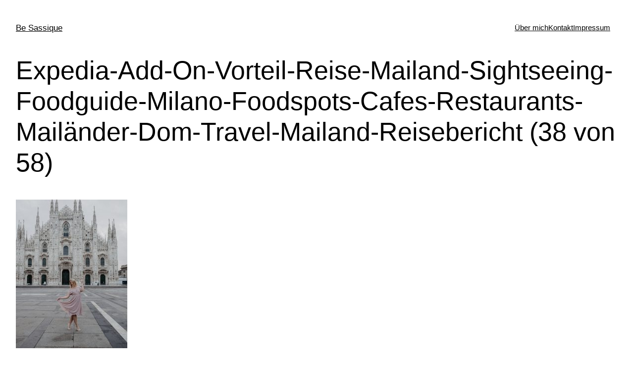

--- FILE ---
content_type: text/html; charset=UTF-8
request_url: https://besassique.com/mailand-sightseeing/expedia-add-on-vorteil-reise-mailand-sightseeing-foodguide-milano-foodspots-cafes-restaurants-mailaender-dom-travel-mailand-reisebericht-38-von-58/
body_size: 20581
content:
<!DOCTYPE html><html lang="de-DE"><head><meta charset="UTF-8" /><meta name="viewport" content="width=device-width, initial-scale=1" /> <script defer src="[data-uri]"></script> <meta name='robots' content='index, follow, max-image-preview:large, max-snippet:-1, max-video-preview:-1' /><link rel="canonical" href="https://besassique.com/mailand-sightseeing/expedia-add-on-vorteil-reise-mailand-sightseeing-foodguide-milano-foodspots-cafes-restaurants-mailaender-dom-travel-mailand-reisebericht-38-von-58/" /><meta property="og:locale" content="de_DE" /><meta property="og:type" content="article" /><meta property="og:title" content="Expedia-Add-On-Vorteil-Reise-Mailand-Sightseeing-Foodguide-Milano-Foodspots-Cafes-Restaurants-Mailänder-Dom-Travel-Mailand-Reisebericht (38 von 58) - Be Sassique" /><meta property="og:url" content="https://besassique.com/mailand-sightseeing/expedia-add-on-vorteil-reise-mailand-sightseeing-foodguide-milano-foodspots-cafes-restaurants-mailaender-dom-travel-mailand-reisebericht-38-von-58/" /><meta property="og:site_name" content="Be Sassique" /><meta property="article:publisher" content="https://www.facebook.com/besassique" /><meta property="og:image" content="https://besassique.com/mailand-sightseeing/expedia-add-on-vorteil-reise-mailand-sightseeing-foodguide-milano-foodspots-cafes-restaurants-mailaender-dom-travel-mailand-reisebericht-38-von-58" /><meta property="og:image:width" content="1000" /><meta property="og:image:height" content="1332" /><meta property="og:image:type" content="image/jpeg" /><meta name="twitter:card" content="summary_large_image" /> <script type="application/ld+json" class="yoast-schema-graph">{"@context":"https://schema.org","@graph":[{"@type":"WebPage","@id":"https://besassique.com/mailand-sightseeing/expedia-add-on-vorteil-reise-mailand-sightseeing-foodguide-milano-foodspots-cafes-restaurants-mailaender-dom-travel-mailand-reisebericht-38-von-58/","url":"https://besassique.com/mailand-sightseeing/expedia-add-on-vorteil-reise-mailand-sightseeing-foodguide-milano-foodspots-cafes-restaurants-mailaender-dom-travel-mailand-reisebericht-38-von-58/","name":"Expedia-Add-On-Vorteil-Reise-Mailand-Sightseeing-Foodguide-Milano-Foodspots-Cafes-Restaurants-Mailänder-Dom-Travel-Mailand-Reisebericht (38 von 58) - Be Sassique","isPartOf":{"@id":"https://besassique.com/#website"},"primaryImageOfPage":{"@id":"https://besassique.com/mailand-sightseeing/expedia-add-on-vorteil-reise-mailand-sightseeing-foodguide-milano-foodspots-cafes-restaurants-mailaender-dom-travel-mailand-reisebericht-38-von-58/#primaryimage"},"image":{"@id":"https://besassique.com/mailand-sightseeing/expedia-add-on-vorteil-reise-mailand-sightseeing-foodguide-milano-foodspots-cafes-restaurants-mailaender-dom-travel-mailand-reisebericht-38-von-58/#primaryimage"},"thumbnailUrl":"https://besassique.com/wp-content/uploads/2018/09/Expedia-Add-On-Vorteil-Reise-Mailand-Sightseeing-Foodguide-Milano-Foodspots-Cafes-Restaurants-Mailänder-Dom-Travel-Mailand-Reisebericht-38-von-58.jpg","datePublished":"2018-09-06T05:51:00+00:00","dateModified":"2018-09-06T05:51:00+00:00","breadcrumb":{"@id":"https://besassique.com/mailand-sightseeing/expedia-add-on-vorteil-reise-mailand-sightseeing-foodguide-milano-foodspots-cafes-restaurants-mailaender-dom-travel-mailand-reisebericht-38-von-58/#breadcrumb"},"inLanguage":"de-DE","potentialAction":[{"@type":"ReadAction","target":["https://besassique.com/mailand-sightseeing/expedia-add-on-vorteil-reise-mailand-sightseeing-foodguide-milano-foodspots-cafes-restaurants-mailaender-dom-travel-mailand-reisebericht-38-von-58/"]}]},{"@type":"ImageObject","inLanguage":"de-DE","@id":"https://besassique.com/mailand-sightseeing/expedia-add-on-vorteil-reise-mailand-sightseeing-foodguide-milano-foodspots-cafes-restaurants-mailaender-dom-travel-mailand-reisebericht-38-von-58/#primaryimage","url":"https://besassique.com/wp-content/uploads/2018/09/Expedia-Add-On-Vorteil-Reise-Mailand-Sightseeing-Foodguide-Milano-Foodspots-Cafes-Restaurants-Mailänder-Dom-Travel-Mailand-Reisebericht-38-von-58.jpg","contentUrl":"https://besassique.com/wp-content/uploads/2018/09/Expedia-Add-On-Vorteil-Reise-Mailand-Sightseeing-Foodguide-Milano-Foodspots-Cafes-Restaurants-Mailänder-Dom-Travel-Mailand-Reisebericht-38-von-58.jpg","width":1000,"height":1332},{"@type":"BreadcrumbList","@id":"https://besassique.com/mailand-sightseeing/expedia-add-on-vorteil-reise-mailand-sightseeing-foodguide-milano-foodspots-cafes-restaurants-mailaender-dom-travel-mailand-reisebericht-38-von-58/#breadcrumb","itemListElement":[{"@type":"ListItem","position":1,"name":"Startseite","item":"https://besassique.com/"},{"@type":"ListItem","position":2,"name":"9 Mailand Sightseeing Tipps inkl. Fotospot Guide","item":"https://besassique.com/mailand-sightseeing/"},{"@type":"ListItem","position":3,"name":"Expedia-Add-On-Vorteil-Reise-Mailand-Sightseeing-Foodguide-Milano-Foodspots-Cafes-Restaurants-Mailänder-Dom-Travel-Mailand-Reisebericht (38 von 58)"}]},{"@type":"WebSite","@id":"https://besassique.com/#website","url":"https://besassique.com/","name":"Be Sassique","description":"Be You. Be Unique. Be Sassique.","publisher":{"@id":"https://besassique.com/#organization"},"potentialAction":[{"@type":"SearchAction","target":{"@type":"EntryPoint","urlTemplate":"https://besassique.com/?s={search_term_string}"},"query-input":"required name=search_term_string"}],"inLanguage":"de-DE"},{"@type":"Organization","@id":"https://besassique.com/#organization","name":"Be Sassique","url":"https://besassique.com/","logo":{"@type":"ImageObject","inLanguage":"de-DE","@id":"https://besassique.com/#/schema/logo/image/","url":"https://besassique.com/wp-content/uploads/2017/09/Signet.png","contentUrl":"https://besassique.com/wp-content/uploads/2017/09/Signet.png","width":"1440","height":"900","caption":"Be Sassique"},"image":{"@id":"https://besassique.com/#/schema/logo/image/"},"sameAs":["https://www.facebook.com/besassique"]}]}</script> <title>Expedia-Add-On-Vorteil-Reise-Mailand-Sightseeing-Foodguide-Milano-Foodspots-Cafes-Restaurants-Mailänder-Dom-Travel-Mailand-Reisebericht (38 von 58) - Be Sassique</title><link rel="alternate" type="application/rss+xml" title="Be Sassique  &raquo; Feed" href="https://besassique.com/feed/" /><link rel="alternate" type="application/rss+xml" title="Be Sassique  &raquo; Kommentar-Feed" href="https://besassique.com/comments/feed/" /><link rel="alternate" type="application/rss+xml" title="Be Sassique  &raquo; Expedia-Add-On-Vorteil-Reise-Mailand-Sightseeing-Foodguide-Milano-Foodspots-Cafes-Restaurants-Mailänder-Dom-Travel-Mailand-Reisebericht (38 von 58) Kommentar-Feed" href="https://besassique.com/mailand-sightseeing/expedia-add-on-vorteil-reise-mailand-sightseeing-foodguide-milano-foodspots-cafes-restaurants-mailaender-dom-travel-mailand-reisebericht-38-von-58/feed/" /><style id='wp-block-site-title-inline-css'>.wp-block-site-title a{color:inherit}
.wp-block-site-title{font-size: var(--wp--preset--font-size--medium);font-weight: normal;line-height: 1.4;}
.wp-block-site-title a:where(:not(.wp-element-button)){text-decoration: none;}
.wp-block-site-title a:where(:not(.wp-element-button)):hover{text-decoration: underline;}
.wp-block-site-title a:where(:not(.wp-element-button)):focus{text-decoration: underline dashed;}
.wp-block-site-title a:where(:not(.wp-element-button)):active{color: var(--wp--preset--color--secondary);text-decoration: none;}</style><style id='wp-block-navigation-link-inline-css'>.wp-block-navigation .wp-block-navigation-item__label{overflow-wrap:break-word;word-break:normal}.wp-block-navigation .wp-block-navigation-item__description{display:none}</style><link rel='stylesheet' id='wp-block-navigation-css' href='https://besassique.com/wp-includes/blocks/navigation/style.min.css?ver=6.2.2' media='all' /><style id='wp-block-navigation-inline-css'>.wp-block-navigation{font-size: var(--wp--preset--font-size--small);}
.wp-block-navigation a:where(:not(.wp-element-button)){color: inherit;text-decoration: none;}
.wp-block-navigation a:where(:not(.wp-element-button)):hover{text-decoration: underline;}
.wp-block-navigation a:where(:not(.wp-element-button)):focus{text-decoration: underline dashed;}
.wp-block-navigation a:where(:not(.wp-element-button)):active{text-decoration: none;}</style><style id='wp-block-group-inline-css'>.wp-block-group{box-sizing:border-box}</style><style id='wp-block-post-featured-image-inline-css'>.wp-block-post-featured-image{margin-left:0;margin-right:0}.wp-block-post-featured-image a{display:block}.wp-block-post-featured-image img{box-sizing:border-box;height:auto;max-width:100%;vertical-align:bottom;width:100%}.wp-block-post-featured-image.alignfull img,.wp-block-post-featured-image.alignwide img{width:100%}.wp-block-post-featured-image .wp-block-post-featured-image__overlay.has-background-dim{background-color:#000;inset:0;position:absolute}.wp-block-post-featured-image{position:relative}.wp-block-post-featured-image .wp-block-post-featured-image__overlay.has-background-gradient{background-color:transparent}.wp-block-post-featured-image .wp-block-post-featured-image__overlay.has-background-dim-0{opacity:0}.wp-block-post-featured-image .wp-block-post-featured-image__overlay.has-background-dim-10{opacity:.1}.wp-block-post-featured-image .wp-block-post-featured-image__overlay.has-background-dim-20{opacity:.2}.wp-block-post-featured-image .wp-block-post-featured-image__overlay.has-background-dim-30{opacity:.3}.wp-block-post-featured-image .wp-block-post-featured-image__overlay.has-background-dim-40{opacity:.4}.wp-block-post-featured-image .wp-block-post-featured-image__overlay.has-background-dim-50{opacity:.5}.wp-block-post-featured-image .wp-block-post-featured-image__overlay.has-background-dim-60{opacity:.6}.wp-block-post-featured-image .wp-block-post-featured-image__overlay.has-background-dim-70{opacity:.7}.wp-block-post-featured-image .wp-block-post-featured-image__overlay.has-background-dim-80{opacity:.8}.wp-block-post-featured-image .wp-block-post-featured-image__overlay.has-background-dim-90{opacity:.9}.wp-block-post-featured-image .wp-block-post-featured-image__overlay.has-background-dim-100{opacity:1}</style><style id='wp-block-post-title-inline-css'>.wp-block-post-title{box-sizing:border-box;word-break:break-word}.wp-block-post-title a{display:inline-block}
.wp-block-post-title{font-weight: 400;margin-top: 1.25rem;margin-bottom: 1.25rem;}
.wp-block-post-title a:where(:not(.wp-element-button)){text-decoration: none;}
.wp-block-post-title a:where(:not(.wp-element-button)):hover{text-decoration: underline;}
.wp-block-post-title a:where(:not(.wp-element-button)):focus{text-decoration: underline dashed;}
.wp-block-post-title a:where(:not(.wp-element-button)):active{color: var(--wp--preset--color--secondary);text-decoration: none;}</style><style id='wp-block-post-content-inline-css'>.wp-block-post-content a:where(:not(.wp-element-button)){color: var(--wp--preset--color--secondary);}</style><style id='wp-block-spacer-inline-css'>.wp-block-spacer{clear:both}</style><style id='wp-block-separator-inline-css'>@charset "UTF-8";.wp-block-separator{border:1px solid;border-left:none;border-right:none}.wp-block-separator.is-style-dots{background:none!important;border:none;height:auto;line-height:1;text-align:center}.wp-block-separator.is-style-dots:before{color:currentColor;content:"···";font-family:serif;font-size:1.5em;letter-spacing:2em;padding-left:2em}</style><style id='wp-block-paragraph-inline-css'>.is-small-text{font-size:.875em}.is-regular-text{font-size:1em}.is-large-text{font-size:2.25em}.is-larger-text{font-size:3em}.has-drop-cap:not(:focus):first-letter{float:left;font-size:8.4em;font-style:normal;font-weight:100;line-height:.68;margin:.05em .1em 0 0;text-transform:uppercase}body.rtl .has-drop-cap:not(:focus):first-letter{float:none;margin-left:.1em}p.has-drop-cap.has-background{overflow:hidden}p.has-background{padding:1.25em 2.375em}:where(p.has-text-color:not(.has-link-color)) a{color:inherit}</style><style id='wp-block-post-date-inline-css'>.wp-block-post-date{box-sizing:border-box}
.wp-block-post-date{font-size: var(--wp--preset--font-size--small);font-weight: 400;}
.wp-block-post-date a:where(:not(.wp-element-button)){text-decoration: none;}
.wp-block-post-date a:where(:not(.wp-element-button)):hover{text-decoration: underline;}</style><style id='wp-block-post-terms-inline-css'>.wp-block-post-terms{box-sizing:border-box}.wp-block-post-terms .wp-block-post-terms__separator{white-space:pre-wrap}
.wp-block-post-terms{font-size: var(--wp--preset--font-size--small);}</style><style id='wp-block-post-author-inline-css'>.wp-block-post-author{display:flex;flex-wrap:wrap}.wp-block-post-author__byline{font-size:.5em;margin-bottom:0;margin-top:0;width:100%}.wp-block-post-author__avatar{margin-right:1em}.wp-block-post-author__bio{font-size:.7em;margin-bottom:.7em}.wp-block-post-author__content{flex-basis:0;flex-grow:1}.wp-block-post-author__name{margin:0}
.wp-block-post-author{font-size: var(--wp--preset--font-size--small);}</style><style id='wp-block-columns-inline-css'>.wp-block-columns{align-items:normal!important;box-sizing:border-box;display:flex;flex-wrap:wrap!important;margin-bottom:1.75em}@media (min-width:782px){.wp-block-columns{flex-wrap:nowrap!important}}.wp-block-columns.are-vertically-aligned-top{align-items:flex-start}.wp-block-columns.are-vertically-aligned-center{align-items:center}.wp-block-columns.are-vertically-aligned-bottom{align-items:flex-end}@media (max-width:781px){.wp-block-columns:not(.is-not-stacked-on-mobile)>.wp-block-column{flex-basis:100%!important}}@media (min-width:782px){.wp-block-columns:not(.is-not-stacked-on-mobile)>.wp-block-column{flex-basis:0;flex-grow:1}.wp-block-columns:not(.is-not-stacked-on-mobile)>.wp-block-column[style*=flex-basis]{flex-grow:0}}.wp-block-columns.is-not-stacked-on-mobile{flex-wrap:nowrap!important}.wp-block-columns.is-not-stacked-on-mobile>.wp-block-column{flex-basis:0;flex-grow:1}.wp-block-columns.is-not-stacked-on-mobile>.wp-block-column[style*=flex-basis]{flex-grow:0}:where(.wp-block-columns.has-background){padding:1.25em 2.375em}.wp-block-column{flex-grow:1;min-width:0;overflow-wrap:break-word;word-break:break-word}.wp-block-column.is-vertically-aligned-top{align-self:flex-start}.wp-block-column.is-vertically-aligned-center{align-self:center}.wp-block-column.is-vertically-aligned-bottom{align-self:flex-end}.wp-block-column.is-vertically-aligned-bottom,.wp-block-column.is-vertically-aligned-center,.wp-block-column.is-vertically-aligned-top{width:100%}</style><style id='wp-block-heading-inline-css'>h1.has-background,h2.has-background,h3.has-background,h4.has-background,h5.has-background,h6.has-background{padding:1.25em 2.375em}</style><style id='wp-block-comments-title-inline-css'>.wp-block-comments-title{font-size: var(--wp--preset--font-size--large);margin-bottom: var(--wp--preset--spacing--40);}</style><style id='wp-block-comment-template-inline-css'>.wp-block-comment-template{box-sizing:border-box;list-style:none;margin-bottom:0;max-width:100%;padding:0}.wp-block-comment-template li{clear:both}.wp-block-comment-template ol{list-style:none;margin-bottom:0;max-width:100%;padding-left:2rem}.wp-block-comment-template.alignleft{float:left}.wp-block-comment-template.aligncenter{margin-left:auto;margin-right:auto;width:-moz-fit-content;width:fit-content}.wp-block-comment-template.alignright{float:right}</style><style id='wp-block-comments-pagination-inline-css'>.wp-block-comments-pagination>.wp-block-comments-pagination-next,.wp-block-comments-pagination>.wp-block-comments-pagination-numbers,.wp-block-comments-pagination>.wp-block-comments-pagination-previous{margin-bottom:.5em;margin-right:.5em}.wp-block-comments-pagination>.wp-block-comments-pagination-next:last-child,.wp-block-comments-pagination>.wp-block-comments-pagination-numbers:last-child,.wp-block-comments-pagination>.wp-block-comments-pagination-previous:last-child{margin-right:0}.wp-block-comments-pagination .wp-block-comments-pagination-previous-arrow{display:inline-block;margin-right:1ch}.wp-block-comments-pagination .wp-block-comments-pagination-previous-arrow:not(.is-arrow-chevron){transform:scaleX(1)}.wp-block-comments-pagination .wp-block-comments-pagination-next-arrow{display:inline-block;margin-left:1ch}.wp-block-comments-pagination .wp-block-comments-pagination-next-arrow:not(.is-arrow-chevron){transform:scaleX(1)}.wp-block-comments-pagination.aligncenter{justify-content:center}
.wp-block-comments-pagination{margin-top: var(--wp--preset--spacing--40);}
.wp-block-comments-pagination a:where(:not(.wp-element-button)){text-decoration: none;}</style><style id='wp-block-post-comments-form-inline-css'>.wp-block-post-comments-form{box-sizing:border-box}.wp-block-post-comments-form[style*=font-weight] :where(.comment-reply-title){font-weight:inherit}.wp-block-post-comments-form[style*=font-family] :where(.comment-reply-title){font-family:inherit}.wp-block-post-comments-form[class*=-font-size] :where(.comment-reply-title),.wp-block-post-comments-form[style*=font-size] :where(.comment-reply-title){font-size:inherit}.wp-block-post-comments-form[style*=line-height] :where(.comment-reply-title){line-height:inherit}.wp-block-post-comments-form[style*=font-style] :where(.comment-reply-title){font-style:inherit}.wp-block-post-comments-form[style*=letter-spacing] :where(.comment-reply-title){letter-spacing:inherit}.wp-block-post-comments-form input[type=submit]{box-shadow:none;cursor:pointer;display:inline-block;overflow-wrap:break-word;text-align:center}.wp-block-post-comments-form input:not([type=submit]),.wp-block-post-comments-form textarea{border:1px solid #949494;font-family:inherit;font-size:1em}.wp-block-post-comments-form input:not([type=submit]):not([type=checkbox]),.wp-block-post-comments-form textarea{padding:calc(.667em + 2px)}.wp-block-post-comments-form .comment-form input:not([type=submit]):not([type=checkbox]),.wp-block-post-comments-form .comment-form textarea{box-sizing:border-box;display:block;width:100%}.wp-block-post-comments-form .comment-form-author label,.wp-block-post-comments-form .comment-form-email label,.wp-block-post-comments-form .comment-form-url label{display:block;margin-bottom:.25em}.wp-block-post-comments-form .comment-form-cookies-consent{display:flex;gap:.25em}.wp-block-post-comments-form .comment-form-cookies-consent #wp-comment-cookies-consent{margin-top:.35em}.wp-block-post-comments-form .comment-reply-title{margin-bottom:0}.wp-block-post-comments-form .comment-reply-title :where(small){font-size:var(--wp--preset--font-size--medium,smaller);margin-left:.5em}</style><style id='wp-block-buttons-inline-css'>.wp-block-buttons.is-vertical{flex-direction:column}.wp-block-buttons.is-vertical>.wp-block-button:last-child{margin-bottom:0}.wp-block-buttons>.wp-block-button{display:inline-block;margin:0}.wp-block-buttons.is-content-justification-left{justify-content:flex-start}.wp-block-buttons.is-content-justification-left.is-vertical{align-items:flex-start}.wp-block-buttons.is-content-justification-center{justify-content:center}.wp-block-buttons.is-content-justification-center.is-vertical{align-items:center}.wp-block-buttons.is-content-justification-right{justify-content:flex-end}.wp-block-buttons.is-content-justification-right.is-vertical{align-items:flex-end}.wp-block-buttons.is-content-justification-space-between{justify-content:space-between}.wp-block-buttons.aligncenter{text-align:center}.wp-block-buttons:not(.is-content-justification-space-between,.is-content-justification-right,.is-content-justification-left,.is-content-justification-center) .wp-block-button.aligncenter{margin-left:auto;margin-right:auto;width:100%}.wp-block-buttons[style*=text-decoration] .wp-block-button,.wp-block-buttons[style*=text-decoration] .wp-block-button__link{text-decoration:inherit}.wp-block-buttons.has-custom-font-size .wp-block-button__link{font-size:inherit}.wp-block-button.aligncenter{text-align:center}</style><style id='wp-block-button-inline-css'>.wp-block-button__link{box-sizing:border-box;cursor:pointer;display:inline-block;text-align:center;word-break:break-word}.wp-block-button__link.aligncenter{text-align:center}.wp-block-button__link.alignright{text-align:right}:where(.wp-block-button__link){border-radius:9999px;box-shadow:none;padding:calc(.667em + 2px) calc(1.333em + 2px);text-decoration:none}.wp-block-button[style*=text-decoration] .wp-block-button__link{text-decoration:inherit}.wp-block-buttons>.wp-block-button.has-custom-width{max-width:none}.wp-block-buttons>.wp-block-button.has-custom-width .wp-block-button__link{width:100%}.wp-block-buttons>.wp-block-button.has-custom-font-size .wp-block-button__link{font-size:inherit}.wp-block-buttons>.wp-block-button.wp-block-button__width-25{width:calc(25% - var(--wp--style--block-gap, .5em)*.75)}.wp-block-buttons>.wp-block-button.wp-block-button__width-50{width:calc(50% - var(--wp--style--block-gap, .5em)*.5)}.wp-block-buttons>.wp-block-button.wp-block-button__width-75{width:calc(75% - var(--wp--style--block-gap, .5em)*.25)}.wp-block-buttons>.wp-block-button.wp-block-button__width-100{flex-basis:100%;width:100%}.wp-block-buttons.is-vertical>.wp-block-button.wp-block-button__width-25{width:25%}.wp-block-buttons.is-vertical>.wp-block-button.wp-block-button__width-50{width:50%}.wp-block-buttons.is-vertical>.wp-block-button.wp-block-button__width-75{width:75%}.wp-block-button.is-style-squared,.wp-block-button__link.wp-block-button.is-style-squared{border-radius:0}.wp-block-button.no-border-radius,.wp-block-button__link.no-border-radius{border-radius:0!important}.wp-block-button .wp-block-button__link.is-style-outline,.wp-block-button.is-style-outline>.wp-block-button__link{border:2px solid;padding:.667em 1.333em}.wp-block-button .wp-block-button__link.is-style-outline:not(.has-text-color),.wp-block-button.is-style-outline>.wp-block-button__link:not(.has-text-color){color:currentColor}.wp-block-button .wp-block-button__link.is-style-outline:not(.has-background),.wp-block-button.is-style-outline>.wp-block-button__link:not(.has-background){background-color:transparent;background-image:none}</style><style id='wp-block-comments-inline-css'>.wp-block-post-comments{box-sizing:border-box}.wp-block-post-comments .alignleft{float:left}.wp-block-post-comments .alignright{float:right}.wp-block-post-comments .navigation:after{clear:both;content:"";display:table}.wp-block-post-comments .commentlist{clear:both;list-style:none;margin:0;padding:0}.wp-block-post-comments .commentlist .comment{min-height:2.25em;padding-left:3.25em}.wp-block-post-comments .commentlist .comment p{font-size:1em;line-height:1.8;margin:1em 0}.wp-block-post-comments .commentlist .children{list-style:none;margin:0;padding:0}.wp-block-post-comments .comment-author{line-height:1.5}.wp-block-post-comments .comment-author .avatar{border-radius:1.5em;display:block;float:left;height:2.5em;margin-right:.75em;margin-top:.5em;width:2.5em}.wp-block-post-comments .comment-author cite{font-style:normal}.wp-block-post-comments .comment-meta{font-size:.875em;line-height:1.5}.wp-block-post-comments .comment-meta b{font-weight:400}.wp-block-post-comments .comment-meta .comment-awaiting-moderation{display:block;margin-bottom:1em;margin-top:1em}.wp-block-post-comments .comment-body .commentmetadata{font-size:.875em}.wp-block-post-comments .comment-form-author label,.wp-block-post-comments .comment-form-comment label,.wp-block-post-comments .comment-form-email label,.wp-block-post-comments .comment-form-url label{display:block;margin-bottom:.25em}.wp-block-post-comments .comment-form input:not([type=submit]):not([type=checkbox]),.wp-block-post-comments .comment-form textarea{box-sizing:border-box;display:block;width:100%}.wp-block-post-comments .comment-form-cookies-consent{display:flex;gap:.25em}.wp-block-post-comments .comment-form-cookies-consent #wp-comment-cookies-consent{margin-top:.35em}.wp-block-post-comments .comment-reply-title{margin-bottom:0}.wp-block-post-comments .comment-reply-title :where(small){font-size:var(--wp--preset--font-size--medium,smaller);margin-left:.5em}.wp-block-post-comments .reply{font-size:.875em;margin-bottom:1.4em}.wp-block-post-comments input:not([type=submit]),.wp-block-post-comments textarea{border:1px solid #949494;font-family:inherit;font-size:1em}.wp-block-post-comments input:not([type=submit]):not([type=checkbox]),.wp-block-post-comments textarea{padding:calc(.667em + 2px)}:where(.wp-block-post-comments input[type=submit]){border:none}</style><link rel='stylesheet' id='sbi_styles-css' href='https://besassique.com/wp-content/plugins/instagram-feed/css/sbi-styles.min.css?ver=6.1.6' media='all' /><style id='wp-block-library-inline-css'>:root{--wp-admin-theme-color:#007cba;--wp-admin-theme-color--rgb:0,124,186;--wp-admin-theme-color-darker-10:#006ba1;--wp-admin-theme-color-darker-10--rgb:0,107,161;--wp-admin-theme-color-darker-20:#005a87;--wp-admin-theme-color-darker-20--rgb:0,90,135;--wp-admin-border-width-focus:2px;--wp-block-synced-color:#7a00df;--wp-block-synced-color--rgb:122,0,223}@media (-webkit-min-device-pixel-ratio:2),(min-resolution:192dpi){:root{--wp-admin-border-width-focus:1.5px}}.wp-element-button{cursor:pointer}:root{--wp--preset--font-size--normal:16px;--wp--preset--font-size--huge:42px}:root .has-very-light-gray-background-color{background-color:#eee}:root .has-very-dark-gray-background-color{background-color:#313131}:root .has-very-light-gray-color{color:#eee}:root .has-very-dark-gray-color{color:#313131}:root .has-vivid-green-cyan-to-vivid-cyan-blue-gradient-background{background:linear-gradient(135deg,#00d084,#0693e3)}:root .has-purple-crush-gradient-background{background:linear-gradient(135deg,#34e2e4,#4721fb 50%,#ab1dfe)}:root .has-hazy-dawn-gradient-background{background:linear-gradient(135deg,#faaca8,#dad0ec)}:root .has-subdued-olive-gradient-background{background:linear-gradient(135deg,#fafae1,#67a671)}:root .has-atomic-cream-gradient-background{background:linear-gradient(135deg,#fdd79a,#004a59)}:root .has-nightshade-gradient-background{background:linear-gradient(135deg,#330968,#31cdcf)}:root .has-midnight-gradient-background{background:linear-gradient(135deg,#020381,#2874fc)}.has-regular-font-size{font-size:1em}.has-larger-font-size{font-size:2.625em}.has-normal-font-size{font-size:var(--wp--preset--font-size--normal)}.has-huge-font-size{font-size:var(--wp--preset--font-size--huge)}.has-text-align-center{text-align:center}.has-text-align-left{text-align:left}.has-text-align-right{text-align:right}#end-resizable-editor-section{display:none}.aligncenter{clear:both}.items-justified-left{justify-content:flex-start}.items-justified-center{justify-content:center}.items-justified-right{justify-content:flex-end}.items-justified-space-between{justify-content:space-between}.screen-reader-text{clip:rect(1px,1px,1px,1px);word-wrap:normal!important;border:0;-webkit-clip-path:inset(50%);clip-path:inset(50%);height:1px;margin:-1px;overflow:hidden;padding:0;position:absolute;width:1px}.screen-reader-text:focus{clip:auto!important;background-color:#ddd;-webkit-clip-path:none;clip-path:none;color:#444;display:block;font-size:1em;height:auto;left:5px;line-height:normal;padding:15px 23px 14px;text-decoration:none;top:5px;width:auto;z-index:100000}html :where(.has-border-color){border-style:solid}html :where([style*=border-top-color]){border-top-style:solid}html :where([style*=border-right-color]){border-right-style:solid}html :where([style*=border-bottom-color]){border-bottom-style:solid}html :where([style*=border-left-color]){border-left-style:solid}html :where([style*=border-width]){border-style:solid}html :where([style*=border-top-width]){border-top-style:solid}html :where([style*=border-right-width]){border-right-style:solid}html :where([style*=border-bottom-width]){border-bottom-style:solid}html :where([style*=border-left-width]){border-left-style:solid}html :where(img[class*=wp-image-]){height:auto;max-width:100%}figure{margin:0 0 1em}html :where(.is-position-sticky){--wp-admin--admin-bar--position-offset:var(--wp-admin--admin-bar--height,0px)}@media screen and (max-width:600px){html :where(.is-position-sticky){--wp-admin--admin-bar--position-offset:0px}}</style><style id='global-styles-inline-css'>body{--wp--preset--color--black: #000000;--wp--preset--color--cyan-bluish-gray: #abb8c3;--wp--preset--color--white: #ffffff;--wp--preset--color--pale-pink: #f78da7;--wp--preset--color--vivid-red: #cf2e2e;--wp--preset--color--luminous-vivid-orange: #ff6900;--wp--preset--color--luminous-vivid-amber: #fcb900;--wp--preset--color--light-green-cyan: #7bdcb5;--wp--preset--color--vivid-green-cyan: #00d084;--wp--preset--color--pale-cyan-blue: #8ed1fc;--wp--preset--color--vivid-cyan-blue: #0693e3;--wp--preset--color--vivid-purple: #9b51e0;--wp--preset--color--base: #ffffff;--wp--preset--color--contrast: #000000;--wp--preset--color--primary: #9DFF20;--wp--preset--color--secondary: #345C00;--wp--preset--color--tertiary: #F6F6F6;--wp--preset--gradient--vivid-cyan-blue-to-vivid-purple: linear-gradient(135deg,rgba(6,147,227,1) 0%,rgb(155,81,224) 100%);--wp--preset--gradient--light-green-cyan-to-vivid-green-cyan: linear-gradient(135deg,rgb(122,220,180) 0%,rgb(0,208,130) 100%);--wp--preset--gradient--luminous-vivid-amber-to-luminous-vivid-orange: linear-gradient(135deg,rgba(252,185,0,1) 0%,rgba(255,105,0,1) 100%);--wp--preset--gradient--luminous-vivid-orange-to-vivid-red: linear-gradient(135deg,rgba(255,105,0,1) 0%,rgb(207,46,46) 100%);--wp--preset--gradient--very-light-gray-to-cyan-bluish-gray: linear-gradient(135deg,rgb(238,238,238) 0%,rgb(169,184,195) 100%);--wp--preset--gradient--cool-to-warm-spectrum: linear-gradient(135deg,rgb(74,234,220) 0%,rgb(151,120,209) 20%,rgb(207,42,186) 40%,rgb(238,44,130) 60%,rgb(251,105,98) 80%,rgb(254,248,76) 100%);--wp--preset--gradient--blush-light-purple: linear-gradient(135deg,rgb(255,206,236) 0%,rgb(152,150,240) 100%);--wp--preset--gradient--blush-bordeaux: linear-gradient(135deg,rgb(254,205,165) 0%,rgb(254,45,45) 50%,rgb(107,0,62) 100%);--wp--preset--gradient--luminous-dusk: linear-gradient(135deg,rgb(255,203,112) 0%,rgb(199,81,192) 50%,rgb(65,88,208) 100%);--wp--preset--gradient--pale-ocean: linear-gradient(135deg,rgb(255,245,203) 0%,rgb(182,227,212) 50%,rgb(51,167,181) 100%);--wp--preset--gradient--electric-grass: linear-gradient(135deg,rgb(202,248,128) 0%,rgb(113,206,126) 100%);--wp--preset--gradient--midnight: linear-gradient(135deg,rgb(2,3,129) 0%,rgb(40,116,252) 100%);--wp--preset--duotone--dark-grayscale: url('#wp-duotone-dark-grayscale');--wp--preset--duotone--grayscale: url('#wp-duotone-grayscale');--wp--preset--duotone--purple-yellow: url('#wp-duotone-purple-yellow');--wp--preset--duotone--blue-red: url('#wp-duotone-blue-red');--wp--preset--duotone--midnight: url('#wp-duotone-midnight');--wp--preset--duotone--magenta-yellow: url('#wp-duotone-magenta-yellow');--wp--preset--duotone--purple-green: url('#wp-duotone-purple-green');--wp--preset--duotone--blue-orange: url('#wp-duotone-blue-orange');--wp--preset--font-size--small: clamp(0.875rem, 0.875rem + ((1vw - 0.48rem) * 0.24), 1rem);--wp--preset--font-size--medium: clamp(1rem, 1rem + ((1vw - 0.48rem) * 0.24), 1.125rem);--wp--preset--font-size--large: clamp(1.75rem, 1.75rem + ((1vw - 0.48rem) * 0.24), 1.875rem);--wp--preset--font-size--x-large: 2.25rem;--wp--preset--font-size--xx-large: clamp(4rem, 4rem + ((1vw - 0.48rem) * 11.538), 10rem);--wp--preset--font-family--dm-sans: "DM Sans", sans-serif;--wp--preset--font-family--ibm-plex-mono: 'IBM Plex Mono', monospace;--wp--preset--font-family--inter: "Inter", sans-serif;--wp--preset--font-family--system-font: -apple-system,BlinkMacSystemFont,"Segoe UI",Roboto,Oxygen-Sans,Ubuntu,Cantarell,"Helvetica Neue",sans-serif;--wp--preset--font-family--source-serif-pro: "Source Serif Pro", serif;--wp--preset--spacing--30: clamp(1.5rem, 5vw, 2rem);--wp--preset--spacing--40: clamp(1.8rem, 1.8rem + ((1vw - 0.48rem) * 2.885), 3rem);--wp--preset--spacing--50: clamp(2.5rem, 8vw, 4.5rem);--wp--preset--spacing--60: clamp(3.75rem, 10vw, 7rem);--wp--preset--spacing--70: clamp(5rem, 5.25rem + ((1vw - 0.48rem) * 9.096), 8rem);--wp--preset--spacing--80: clamp(7rem, 14vw, 11rem);--wp--preset--shadow--natural: 6px 6px 9px rgba(0, 0, 0, 0.2);--wp--preset--shadow--deep: 12px 12px 50px rgba(0, 0, 0, 0.4);--wp--preset--shadow--sharp: 6px 6px 0px rgba(0, 0, 0, 0.2);--wp--preset--shadow--outlined: 6px 6px 0px -3px rgba(255, 255, 255, 1), 6px 6px rgba(0, 0, 0, 1);--wp--preset--shadow--crisp: 6px 6px 0px rgba(0, 0, 0, 1);}body { margin: 0;--wp--style--global--content-size: 650px;--wp--style--global--wide-size: 1200px; }.wp-site-blocks { padding-top: var(--wp--style--root--padding-top); padding-bottom: var(--wp--style--root--padding-bottom); }.has-global-padding { padding-right: var(--wp--style--root--padding-right); padding-left: var(--wp--style--root--padding-left); }.has-global-padding :where(.has-global-padding) { padding-right: 0; padding-left: 0; }.has-global-padding > .alignfull { margin-right: calc(var(--wp--style--root--padding-right) * -1); margin-left: calc(var(--wp--style--root--padding-left) * -1); }.has-global-padding :where(.has-global-padding) > .alignfull { margin-right: 0; margin-left: 0; }.has-global-padding > .alignfull:where(:not(.has-global-padding)) > :where([class*="wp-block-"]:not(.alignfull):not([class*="__"]),p,h1,h2,h3,h4,h5,h6,ul,ol) { padding-right: var(--wp--style--root--padding-right); padding-left: var(--wp--style--root--padding-left); }.has-global-padding :where(.has-global-padding) > .alignfull:where(:not(.has-global-padding)) > :where([class*="wp-block-"]:not(.alignfull):not([class*="__"]),p,h1,h2,h3,h4,h5,h6,ul,ol) { padding-right: 0; padding-left: 0; }.wp-site-blocks > .alignleft { float: left; margin-right: 2em; }.wp-site-blocks > .alignright { float: right; margin-left: 2em; }.wp-site-blocks > .aligncenter { justify-content: center; margin-left: auto; margin-right: auto; }.wp-site-blocks > * { margin-block-start: 0; margin-block-end: 0; }.wp-site-blocks > * + * { margin-block-start: 1.5rem; }body { --wp--style--block-gap: 1.5rem; }body .is-layout-flow > *{margin-block-start: 0;margin-block-end: 0;}body .is-layout-flow > * + *{margin-block-start: 1.5rem;margin-block-end: 0;}body .is-layout-constrained > *{margin-block-start: 0;margin-block-end: 0;}body .is-layout-constrained > * + *{margin-block-start: 1.5rem;margin-block-end: 0;}body .is-layout-flex{gap: 1.5rem;}body .is-layout-flow > .alignleft{float: left;margin-inline-start: 0;margin-inline-end: 2em;}body .is-layout-flow > .alignright{float: right;margin-inline-start: 2em;margin-inline-end: 0;}body .is-layout-flow > .aligncenter{margin-left: auto !important;margin-right: auto !important;}body .is-layout-constrained > .alignleft{float: left;margin-inline-start: 0;margin-inline-end: 2em;}body .is-layout-constrained > .alignright{float: right;margin-inline-start: 2em;margin-inline-end: 0;}body .is-layout-constrained > .aligncenter{margin-left: auto !important;margin-right: auto !important;}body .is-layout-constrained > :where(:not(.alignleft):not(.alignright):not(.alignfull)){max-width: var(--wp--style--global--content-size);margin-left: auto !important;margin-right: auto !important;}body .is-layout-constrained > .alignwide{max-width: var(--wp--style--global--wide-size);}body .is-layout-flex{display: flex;}body .is-layout-flex{flex-wrap: wrap;align-items: center;}body .is-layout-flex > *{margin: 0;}body{background-color: var(--wp--preset--color--base);color: var(--wp--preset--color--contrast);font-family: var(--wp--preset--font-family--system-font);font-size: var(--wp--preset--font-size--medium);line-height: 1.6;--wp--style--root--padding-top: var(--wp--preset--spacing--40);--wp--style--root--padding-right: var(--wp--preset--spacing--30);--wp--style--root--padding-bottom: var(--wp--preset--spacing--40);--wp--style--root--padding-left: var(--wp--preset--spacing--30);}a:where(:not(.wp-element-button)){color: var(--wp--preset--color--contrast);text-decoration: underline;}a:where(:not(.wp-element-button)):hover{text-decoration: none;}a:where(:not(.wp-element-button)):focus{text-decoration: underline dashed;}a:where(:not(.wp-element-button)):active{color: var(--wp--preset--color--secondary);text-decoration: none;}h1, h2, h3, h4, h5, h6{font-weight: 400;line-height: 1.4;}h1{font-size: clamp(2.719rem, 2.719rem + ((1vw - 0.48rem) * 1.742), 3.625rem);line-height: 1.2;}h2{font-size: clamp(2.625rem, calc(2.625rem + ((1vw - 0.48rem) * 8.4135)), 3.25rem);line-height: 1.2;}h3{font-size: var(--wp--preset--font-size--x-large);}h4{font-size: var(--wp--preset--font-size--large);}h5{font-size: var(--wp--preset--font-size--medium);font-weight: 700;text-transform: uppercase;}h6{font-size: var(--wp--preset--font-size--medium);text-transform: uppercase;}.wp-element-button, .wp-block-button__link{background-color: var(--wp--preset--color--primary);border-radius: 0;border-width: 0;color: var(--wp--preset--color--contrast);font-family: inherit;font-size: inherit;line-height: inherit;padding: calc(0.667em + 2px) calc(1.333em + 2px);text-decoration: none;}.wp-element-button:visited, .wp-block-button__link:visited{color: var(--wp--preset--color--contrast);}.wp-element-button:hover, .wp-block-button__link:hover{background-color: var(--wp--preset--color--contrast);color: var(--wp--preset--color--base);}.wp-element-button:focus, .wp-block-button__link:focus{background-color: var(--wp--preset--color--contrast);color: var(--wp--preset--color--base);}.wp-element-button:active, .wp-block-button__link:active{background-color: var(--wp--preset--color--secondary);color: var(--wp--preset--color--base);}.has-black-color{color: var(--wp--preset--color--black) !important;}.has-cyan-bluish-gray-color{color: var(--wp--preset--color--cyan-bluish-gray) !important;}.has-white-color{color: var(--wp--preset--color--white) !important;}.has-pale-pink-color{color: var(--wp--preset--color--pale-pink) !important;}.has-vivid-red-color{color: var(--wp--preset--color--vivid-red) !important;}.has-luminous-vivid-orange-color{color: var(--wp--preset--color--luminous-vivid-orange) !important;}.has-luminous-vivid-amber-color{color: var(--wp--preset--color--luminous-vivid-amber) !important;}.has-light-green-cyan-color{color: var(--wp--preset--color--light-green-cyan) !important;}.has-vivid-green-cyan-color{color: var(--wp--preset--color--vivid-green-cyan) !important;}.has-pale-cyan-blue-color{color: var(--wp--preset--color--pale-cyan-blue) !important;}.has-vivid-cyan-blue-color{color: var(--wp--preset--color--vivid-cyan-blue) !important;}.has-vivid-purple-color{color: var(--wp--preset--color--vivid-purple) !important;}.has-base-color{color: var(--wp--preset--color--base) !important;}.has-contrast-color{color: var(--wp--preset--color--contrast) !important;}.has-primary-color{color: var(--wp--preset--color--primary) !important;}.has-secondary-color{color: var(--wp--preset--color--secondary) !important;}.has-tertiary-color{color: var(--wp--preset--color--tertiary) !important;}.has-black-background-color{background-color: var(--wp--preset--color--black) !important;}.has-cyan-bluish-gray-background-color{background-color: var(--wp--preset--color--cyan-bluish-gray) !important;}.has-white-background-color{background-color: var(--wp--preset--color--white) !important;}.has-pale-pink-background-color{background-color: var(--wp--preset--color--pale-pink) !important;}.has-vivid-red-background-color{background-color: var(--wp--preset--color--vivid-red) !important;}.has-luminous-vivid-orange-background-color{background-color: var(--wp--preset--color--luminous-vivid-orange) !important;}.has-luminous-vivid-amber-background-color{background-color: var(--wp--preset--color--luminous-vivid-amber) !important;}.has-light-green-cyan-background-color{background-color: var(--wp--preset--color--light-green-cyan) !important;}.has-vivid-green-cyan-background-color{background-color: var(--wp--preset--color--vivid-green-cyan) !important;}.has-pale-cyan-blue-background-color{background-color: var(--wp--preset--color--pale-cyan-blue) !important;}.has-vivid-cyan-blue-background-color{background-color: var(--wp--preset--color--vivid-cyan-blue) !important;}.has-vivid-purple-background-color{background-color: var(--wp--preset--color--vivid-purple) !important;}.has-base-background-color{background-color: var(--wp--preset--color--base) !important;}.has-contrast-background-color{background-color: var(--wp--preset--color--contrast) !important;}.has-primary-background-color{background-color: var(--wp--preset--color--primary) !important;}.has-secondary-background-color{background-color: var(--wp--preset--color--secondary) !important;}.has-tertiary-background-color{background-color: var(--wp--preset--color--tertiary) !important;}.has-black-border-color{border-color: var(--wp--preset--color--black) !important;}.has-cyan-bluish-gray-border-color{border-color: var(--wp--preset--color--cyan-bluish-gray) !important;}.has-white-border-color{border-color: var(--wp--preset--color--white) !important;}.has-pale-pink-border-color{border-color: var(--wp--preset--color--pale-pink) !important;}.has-vivid-red-border-color{border-color: var(--wp--preset--color--vivid-red) !important;}.has-luminous-vivid-orange-border-color{border-color: var(--wp--preset--color--luminous-vivid-orange) !important;}.has-luminous-vivid-amber-border-color{border-color: var(--wp--preset--color--luminous-vivid-amber) !important;}.has-light-green-cyan-border-color{border-color: var(--wp--preset--color--light-green-cyan) !important;}.has-vivid-green-cyan-border-color{border-color: var(--wp--preset--color--vivid-green-cyan) !important;}.has-pale-cyan-blue-border-color{border-color: var(--wp--preset--color--pale-cyan-blue) !important;}.has-vivid-cyan-blue-border-color{border-color: var(--wp--preset--color--vivid-cyan-blue) !important;}.has-vivid-purple-border-color{border-color: var(--wp--preset--color--vivid-purple) !important;}.has-base-border-color{border-color: var(--wp--preset--color--base) !important;}.has-contrast-border-color{border-color: var(--wp--preset--color--contrast) !important;}.has-primary-border-color{border-color: var(--wp--preset--color--primary) !important;}.has-secondary-border-color{border-color: var(--wp--preset--color--secondary) !important;}.has-tertiary-border-color{border-color: var(--wp--preset--color--tertiary) !important;}.has-vivid-cyan-blue-to-vivid-purple-gradient-background{background: var(--wp--preset--gradient--vivid-cyan-blue-to-vivid-purple) !important;}.has-light-green-cyan-to-vivid-green-cyan-gradient-background{background: var(--wp--preset--gradient--light-green-cyan-to-vivid-green-cyan) !important;}.has-luminous-vivid-amber-to-luminous-vivid-orange-gradient-background{background: var(--wp--preset--gradient--luminous-vivid-amber-to-luminous-vivid-orange) !important;}.has-luminous-vivid-orange-to-vivid-red-gradient-background{background: var(--wp--preset--gradient--luminous-vivid-orange-to-vivid-red) !important;}.has-very-light-gray-to-cyan-bluish-gray-gradient-background{background: var(--wp--preset--gradient--very-light-gray-to-cyan-bluish-gray) !important;}.has-cool-to-warm-spectrum-gradient-background{background: var(--wp--preset--gradient--cool-to-warm-spectrum) !important;}.has-blush-light-purple-gradient-background{background: var(--wp--preset--gradient--blush-light-purple) !important;}.has-blush-bordeaux-gradient-background{background: var(--wp--preset--gradient--blush-bordeaux) !important;}.has-luminous-dusk-gradient-background{background: var(--wp--preset--gradient--luminous-dusk) !important;}.has-pale-ocean-gradient-background{background: var(--wp--preset--gradient--pale-ocean) !important;}.has-electric-grass-gradient-background{background: var(--wp--preset--gradient--electric-grass) !important;}.has-midnight-gradient-background{background: var(--wp--preset--gradient--midnight) !important;}.has-small-font-size{font-size: var(--wp--preset--font-size--small) !important;}.has-medium-font-size{font-size: var(--wp--preset--font-size--medium) !important;}.has-large-font-size{font-size: var(--wp--preset--font-size--large) !important;}.has-x-large-font-size{font-size: var(--wp--preset--font-size--x-large) !important;}.has-xx-large-font-size{font-size: var(--wp--preset--font-size--xx-large) !important;}.has-dm-sans-font-family{font-family: var(--wp--preset--font-family--dm-sans) !important;}.has-ibm-plex-mono-font-family{font-family: var(--wp--preset--font-family--ibm-plex-mono) !important;}.has-inter-font-family{font-family: var(--wp--preset--font-family--inter) !important;}.has-system-font-font-family{font-family: var(--wp--preset--font-family--system-font) !important;}.has-source-serif-pro-font-family{font-family: var(--wp--preset--font-family--source-serif-pro) !important;}</style><style id='core-block-supports-inline-css'>.wp-container-2.wp-container-2{justify-content:flex-end;}.wp-container-10.wp-container-10{gap:0.5ch;flex-direction:column;align-items:flex-start;}.wp-container-12.wp-container-12{flex-wrap:nowrap;gap:var(--wp--preset--spacing--30);}.wp-container-3.wp-container-3,.wp-container-14.wp-container-14,.wp-container-17.wp-container-17{justify-content:space-between;}.wp-container-7.wp-container-7,.wp-container-8.wp-container-8{gap:0.5ch;}.wp-container-9.wp-container-9 > *,.wp-container-11.wp-container-11 > *{margin-block-start:0;margin-block-end:0;}.wp-container-9.wp-container-9.wp-container-9.wp-container-9 > * + *,.wp-container-11.wp-container-11.wp-container-11.wp-container-11 > * + *{margin-block-start:0px;margin-block-end:0;}</style><link rel='stylesheet' id='contact-form-7-css' href='https://besassique.com/wp-content/cache/autoptimize/css/autoptimize_single_0e4a098f3f6e3faede64db8b9da80ba2.css?ver=5.7.7' media='all' /><link rel='stylesheet' id='dwqa-style-css' href='https://besassique.com/wp-content/cache/autoptimize/css/autoptimize_single_425cf75f2313c7b9d8cc193caa365e10.css?ver=180720161357' media='all' /><style id='dwqa-style-inline-css'>#lstc-comment-subscription label.lstc-label {
						display: inline-block;
						vertical-align: middle;
					}
					#lstc-comment-subscription {
						margin-top: 1em;
					}
					#lstc-comment-subscription input#lstc_subscribe {
						margin-right: 0.5em;
					}</style><link rel='stylesheet' id='dwqa-rtl-css' href='https://besassique.com/wp-content/cache/autoptimize/css/autoptimize_single_b838275158e44582f67f8cb7ece25bca.css?ver=180720161357' media='all' /><link rel='stylesheet' id='jpibfi-style-css' href='https://besassique.com/wp-content/cache/autoptimize/css/autoptimize_single_8d8515ec154abcd67dd7889db826aaca.css?ver=3.0.6' media='all' /><link rel='stylesheet' id='font-awesome-css' href='https://besassique.com/wp-content/plugins/elementor/assets/lib/font-awesome/css/font-awesome.min.css?ver=4.7.0' media='all' /><style id='wp-webfonts-inline-css'>@font-face{font-family:"DM Sans";font-style:normal;font-weight:400;font-display:fallback;src:url('/wp-content/themes/twentytwentythree/assets/fonts/dm-sans/DMSans-Regular.woff2') format('woff2');font-stretch:normal;}@font-face{font-family:"DM Sans";font-style:italic;font-weight:400;font-display:fallback;src:url('/wp-content/themes/twentytwentythree/assets/fonts/dm-sans/DMSans-Regular-Italic.woff2') format('woff2');font-stretch:normal;}@font-face{font-family:"DM Sans";font-style:normal;font-weight:700;font-display:fallback;src:url('/wp-content/themes/twentytwentythree/assets/fonts/dm-sans/DMSans-Bold.woff2') format('woff2');font-stretch:normal;}@font-face{font-family:"DM Sans";font-style:italic;font-weight:700;font-display:fallback;src:url('/wp-content/themes/twentytwentythree/assets/fonts/dm-sans/DMSans-Bold-Italic.woff2') format('woff2');font-stretch:normal;}@font-face{font-family:"IBM Plex Mono";font-style:normal;font-weight:300;font-display:block;src:url('/wp-content/themes/twentytwentythree/assets/fonts/ibm-plex-mono/IBMPlexMono-Light.woff2') format('woff2');font-stretch:normal;}@font-face{font-family:"IBM Plex Mono";font-style:normal;font-weight:400;font-display:block;src:url('/wp-content/themes/twentytwentythree/assets/fonts/ibm-plex-mono/IBMPlexMono-Regular.woff2') format('woff2');font-stretch:normal;}@font-face{font-family:"IBM Plex Mono";font-style:italic;font-weight:400;font-display:block;src:url('/wp-content/themes/twentytwentythree/assets/fonts/ibm-plex-mono/IBMPlexMono-Italic.woff2') format('woff2');font-stretch:normal;}@font-face{font-family:"IBM Plex Mono";font-style:normal;font-weight:700;font-display:block;src:url('/wp-content/themes/twentytwentythree/assets/fonts/ibm-plex-mono/IBMPlexMono-Bold.woff2') format('woff2');font-stretch:normal;}@font-face{font-family:Inter;font-style:normal;font-weight:200 900;font-display:fallback;src:url('/wp-content/themes/twentytwentythree/assets/fonts/inter/Inter-VariableFont_slnt,wght.ttf') format('truetype');font-stretch:normal;}@font-face{font-family:"Source Serif Pro";font-style:normal;font-weight:200 900;font-display:fallback;src:url('/wp-content/themes/twentytwentythree/assets/fonts/source-serif-pro/SourceSerif4Variable-Roman.ttf.woff2') format('woff2');font-stretch:normal;}@font-face{font-family:"Source Serif Pro";font-style:italic;font-weight:200 900;font-display:fallback;src:url('/wp-content/themes/twentytwentythree/assets/fonts/source-serif-pro/SourceSerif4Variable-Italic.ttf.woff2') format('woff2');font-stretch:normal;}</style><link rel='stylesheet' id='ws-plugin--s2member-css' href='https://besassique.com/wp-content/plugins/s2member/s2member-o.php?ws_plugin__s2member_css=1&#038;qcABC=1&#038;ver=230530-3956206182' media='all' /><link rel='stylesheet' id='wpglobus-css' href='https://besassique.com/wp-content/cache/autoptimize/css/autoptimize_single_182bed899808c71172170b1d011676ab.css?ver=2.12.2' media='all' /> <script defer src='https://besassique.com/wp-includes/blocks/navigation/view.min.js?ver=c24330f635f5cb9d5e0e' id='wp-block-navigation-view-js'></script> <script defer src='https://besassique.com/wp-includes/blocks/navigation/view-modal.min.js?ver=f51363b18f0497ec84da' id='wp-block-navigation-view-2-js'></script> <script src='https://besassique.com/wp-includes/js/jquery/jquery.min.js?ver=3.6.4' id='jquery-core-js'></script> <script defer src='https://besassique.com/wp-includes/js/jquery/jquery-migrate.min.js?ver=3.4.0' id='jquery-migrate-js'></script> <script defer id="fullworks-anti-spam-front-logged-out-js-extra" src="[data-uri]"></script> <script defer src='https://besassique.com/wp-content/cache/autoptimize/js/autoptimize_single_a0e871d20c95eaa59dece4908d31180a.js?ver=1.3.10' id='fullworks-anti-spam-front-logged-out-js'></script> <script defer id="wp-statistics-tracker-js-extra" src="[data-uri]"></script> <script defer src='https://besassique.com/wp-content/cache/autoptimize/js/autoptimize_single_3f7e46e178f4d28b277e5f4dd166d8e7.js?ver=6.2.2' id='wp-statistics-tracker-js'></script> <script defer id="utils-js-extra" src="[data-uri]"></script> <script defer src='https://besassique.com/wp-includes/js/utils.min.js?ver=6.2.2' id='utils-js'></script> <link rel="https://api.w.org/" href="https://besassique.com/wp-json/" /><link rel="alternate" type="application/json" href="https://besassique.com/wp-json/wp/v2/media/5033" /><link rel="EditURI" type="application/rsd+xml" title="RSD" href="https://besassique.com/xmlrpc.php?rsd" /><link rel="wlwmanifest" type="application/wlwmanifest+xml" href="https://besassique.com/wp-includes/wlwmanifest.xml" /><meta name="generator" content="WordPress 6.2.2" /><link rel='shortlink' href='https://besassique.com/?p=5033' /><link rel="alternate" type="application/json+oembed" href="https://besassique.com/wp-json/oembed/1.0/embed?url=https%3A%2F%2Fbesassique.com%2Fmailand-sightseeing%2Fexpedia-add-on-vorteil-reise-mailand-sightseeing-foodguide-milano-foodspots-cafes-restaurants-mailaender-dom-travel-mailand-reisebericht-38-von-58%2F" /><link rel="alternate" type="text/xml+oembed" href="https://besassique.com/wp-json/oembed/1.0/embed?url=https%3A%2F%2Fbesassique.com%2Fmailand-sightseeing%2Fexpedia-add-on-vorteil-reise-mailand-sightseeing-foodguide-milano-foodspots-cafes-restaurants-mailaender-dom-travel-mailand-reisebericht-38-von-58%2F&#038;format=xml" /><style type="text/css">a.pinit-button.custom span {
	background-image: url("https://besassique.com/wp-content/uploads/2017/06/pin-button.png");	}

	.pinit-hover {
		opacity: 0.8 !important;
		filter: alpha(opacity=80) !important;
	}
	a.pinit-button {
	border-bottom: 0 !important;
	box-shadow: none !important;
	margin-bottom: 0 !important;
}
a.pinit-button::after {
    display: none;
}</style><style>:root {
			--lazy-loader-animation-duration: 300ms;
		}
		  
		.lazyload {
	display: block;
}

.lazyload,
        .lazyloading {
			opacity: 0;
		}


		.lazyloaded {
			opacity: 1;
			transition: opacity 300ms;
			transition: opacity var(--lazy-loader-animation-duration);
		}</style><noscript><style>.lazyload { display: none; } .lazyload[class*="lazy-loader-background-element-"] { display: block; opacity: 1; }</style></noscript><style>.ppw-ppf-input-container { background-color: !important; padding: px!important; border-radius: px!important; } .ppw-ppf-input-container div.ppw-ppf-headline { font-size: px!important; font-weight: !important; color: !important; } .ppw-ppf-input-container div.ppw-ppf-desc { font-size: px!important; font-weight: !important; color: !important; } .ppw-ppf-input-container label.ppw-pwd-label { font-size: px!important; font-weight: !important; color: !important; } div.ppwp-wrong-pw-error { font-size: px!important; font-weight: !important; color: #dc3232!important; background: !important; } .ppw-ppf-input-container input[type='submit'] { color: !important; background: !important; } .ppw-ppf-input-container input[type='submit']:hover { color: !important; background: !important; } .ppw-ppf-desc-below { font-size: px!important; font-weight: !important; color: !important; }</style><style>.ppw-form { background-color: !important; padding: px!important; border-radius: px!important; } .ppw-headline.ppw-pcp-pf-headline { font-size: px!important; font-weight: !important; color: !important; } .ppw-description.ppw-pcp-pf-desc { font-size: px!important; font-weight: !important; color: !important; } .ppw-pcp-pf-desc-above-btn { display: block; } .ppw-pcp-pf-desc-below-form { font-size: px!important; font-weight: !important; color: !important; } .ppw-input label.ppw-pcp-password-label { font-size: px!important; font-weight: !important; color: !important; } .ppw-form input[type='submit'] { color: !important; background: !important; } .ppw-form input[type='submit']:hover { color: !important; background: !important; } div.ppw-error.ppw-pcp-pf-error-msg { font-size: px!important; font-weight: !important; color: #dc3232!important; background: !important; }</style><style>.scroll-back-to-top-wrapper {
    position: fixed;
	opacity: 0;
	visibility: hidden;
	overflow: hidden;
	text-align: center;
	z-index: 99999999;
    background-color: #000000;
	color: #ffffff;
	width: 35px;
	height: 33px;
	line-height: 33px;
	right: 30px;
	bottom: 30px;
	padding-top: 2px;
	border-top-left-radius: 0px;
	border-top-right-radius: 0px;
	border-bottom-right-radius: 0px;
	border-bottom-left-radius: 0px;
	-webkit-transition: all 0.5s ease-in-out;
	-moz-transition: all 0.5s ease-in-out;
	-ms-transition: all 0.5s ease-in-out;
	-o-transition: all 0.5s ease-in-out;
	transition: all 0.5s ease-in-out;
}
.scroll-back-to-top-wrapper:hover {
	background-color: #ffe5e5;
  color: #ffffff;
}
.scroll-back-to-top-wrapper.show {
    visibility:visible;
    cursor:pointer;
	opacity: 1.0;
}
.scroll-back-to-top-wrapper i.fa {
	line-height: inherit;
}
.scroll-back-to-top-wrapper .fa-lg {
	vertical-align: 0;
}</style><meta name="generator" content="Elementor 3.15.1; features: e_dom_optimization, e_optimized_assets_loading, additional_custom_breakpoints; settings: css_print_method-external, google_font-enabled, font_display-auto"><style type="text/css">.broken_link, a.broken_link {
	text-decoration: line-through;
}</style><style media="screen">.wpglobus_flag_de{background-image:url(https://besassique.com/wp-content/plugins/wpglobus/flags/de.png)}
.wpglobus_flag_en{background-image:url(https://besassique.com/wp-content/plugins/wpglobus/flags/us.png)}</style><link rel="alternate" hreflang="de-DE" href="https://besassique.com/mailand-sightseeing/expedia-add-on-vorteil-reise-mailand-sightseeing-foodguide-milano-foodspots-cafes-restaurants-mailaender-dom-travel-mailand-reisebericht-38-von-58/" /><link rel="alternate" hreflang="en-US" href="https://besassique.com/en/mailand-sightseeing/expedia-add-on-vorteil-reise-mailand-sightseeing-foodguide-milano-foodspots-cafes-restaurants-mailaender-dom-travel-mailand-reisebericht-38-von-58/" /></head><body class="attachment attachment-template-default single single-attachment postid-5033 attachmentid-5033 attachment-jpeg wp-embed-responsive elementor-default elementor-kit-5229"> <svg xmlns="http://www.w3.org/2000/svg" viewBox="0 0 0 0" width="0" height="0" focusable="false" role="none" style="visibility: hidden; position: absolute; left: -9999px; overflow: hidden;" ><defs><filter id="wp-duotone-dark-grayscale"><feColorMatrix color-interpolation-filters="sRGB" type="matrix" values=" .299 .587 .114 0 0 .299 .587 .114 0 0 .299 .587 .114 0 0 .299 .587 .114 0 0 " /><feComponentTransfer color-interpolation-filters="sRGB" ><feFuncR type="table" tableValues="0 0.49803921568627" /><feFuncG type="table" tableValues="0 0.49803921568627" /><feFuncB type="table" tableValues="0 0.49803921568627" /><feFuncA type="table" tableValues="1 1" /></feComponentTransfer><feComposite in2="SourceGraphic" operator="in" /></filter></defs></svg><svg xmlns="http://www.w3.org/2000/svg" viewBox="0 0 0 0" width="0" height="0" focusable="false" role="none" style="visibility: hidden; position: absolute; left: -9999px; overflow: hidden;" ><defs><filter id="wp-duotone-grayscale"><feColorMatrix color-interpolation-filters="sRGB" type="matrix" values=" .299 .587 .114 0 0 .299 .587 .114 0 0 .299 .587 .114 0 0 .299 .587 .114 0 0 " /><feComponentTransfer color-interpolation-filters="sRGB" ><feFuncR type="table" tableValues="0 1" /><feFuncG type="table" tableValues="0 1" /><feFuncB type="table" tableValues="0 1" /><feFuncA type="table" tableValues="1 1" /></feComponentTransfer><feComposite in2="SourceGraphic" operator="in" /></filter></defs></svg><svg xmlns="http://www.w3.org/2000/svg" viewBox="0 0 0 0" width="0" height="0" focusable="false" role="none" style="visibility: hidden; position: absolute; left: -9999px; overflow: hidden;" ><defs><filter id="wp-duotone-purple-yellow"><feColorMatrix color-interpolation-filters="sRGB" type="matrix" values=" .299 .587 .114 0 0 .299 .587 .114 0 0 .299 .587 .114 0 0 .299 .587 .114 0 0 " /><feComponentTransfer color-interpolation-filters="sRGB" ><feFuncR type="table" tableValues="0.54901960784314 0.98823529411765" /><feFuncG type="table" tableValues="0 1" /><feFuncB type="table" tableValues="0.71764705882353 0.25490196078431" /><feFuncA type="table" tableValues="1 1" /></feComponentTransfer><feComposite in2="SourceGraphic" operator="in" /></filter></defs></svg><svg xmlns="http://www.w3.org/2000/svg" viewBox="0 0 0 0" width="0" height="0" focusable="false" role="none" style="visibility: hidden; position: absolute; left: -9999px; overflow: hidden;" ><defs><filter id="wp-duotone-blue-red"><feColorMatrix color-interpolation-filters="sRGB" type="matrix" values=" .299 .587 .114 0 0 .299 .587 .114 0 0 .299 .587 .114 0 0 .299 .587 .114 0 0 " /><feComponentTransfer color-interpolation-filters="sRGB" ><feFuncR type="table" tableValues="0 1" /><feFuncG type="table" tableValues="0 0.27843137254902" /><feFuncB type="table" tableValues="0.5921568627451 0.27843137254902" /><feFuncA type="table" tableValues="1 1" /></feComponentTransfer><feComposite in2="SourceGraphic" operator="in" /></filter></defs></svg><svg xmlns="http://www.w3.org/2000/svg" viewBox="0 0 0 0" width="0" height="0" focusable="false" role="none" style="visibility: hidden; position: absolute; left: -9999px; overflow: hidden;" ><defs><filter id="wp-duotone-midnight"><feColorMatrix color-interpolation-filters="sRGB" type="matrix" values=" .299 .587 .114 0 0 .299 .587 .114 0 0 .299 .587 .114 0 0 .299 .587 .114 0 0 " /><feComponentTransfer color-interpolation-filters="sRGB" ><feFuncR type="table" tableValues="0 0" /><feFuncG type="table" tableValues="0 0.64705882352941" /><feFuncB type="table" tableValues="0 1" /><feFuncA type="table" tableValues="1 1" /></feComponentTransfer><feComposite in2="SourceGraphic" operator="in" /></filter></defs></svg><svg xmlns="http://www.w3.org/2000/svg" viewBox="0 0 0 0" width="0" height="0" focusable="false" role="none" style="visibility: hidden; position: absolute; left: -9999px; overflow: hidden;" ><defs><filter id="wp-duotone-magenta-yellow"><feColorMatrix color-interpolation-filters="sRGB" type="matrix" values=" .299 .587 .114 0 0 .299 .587 .114 0 0 .299 .587 .114 0 0 .299 .587 .114 0 0 " /><feComponentTransfer color-interpolation-filters="sRGB" ><feFuncR type="table" tableValues="0.78039215686275 1" /><feFuncG type="table" tableValues="0 0.94901960784314" /><feFuncB type="table" tableValues="0.35294117647059 0.47058823529412" /><feFuncA type="table" tableValues="1 1" /></feComponentTransfer><feComposite in2="SourceGraphic" operator="in" /></filter></defs></svg><svg xmlns="http://www.w3.org/2000/svg" viewBox="0 0 0 0" width="0" height="0" focusable="false" role="none" style="visibility: hidden; position: absolute; left: -9999px; overflow: hidden;" ><defs><filter id="wp-duotone-purple-green"><feColorMatrix color-interpolation-filters="sRGB" type="matrix" values=" .299 .587 .114 0 0 .299 .587 .114 0 0 .299 .587 .114 0 0 .299 .587 .114 0 0 " /><feComponentTransfer color-interpolation-filters="sRGB" ><feFuncR type="table" tableValues="0.65098039215686 0.40392156862745" /><feFuncG type="table" tableValues="0 1" /><feFuncB type="table" tableValues="0.44705882352941 0.4" /><feFuncA type="table" tableValues="1 1" /></feComponentTransfer><feComposite in2="SourceGraphic" operator="in" /></filter></defs></svg><svg xmlns="http://www.w3.org/2000/svg" viewBox="0 0 0 0" width="0" height="0" focusable="false" role="none" style="visibility: hidden; position: absolute; left: -9999px; overflow: hidden;" ><defs><filter id="wp-duotone-blue-orange"><feColorMatrix color-interpolation-filters="sRGB" type="matrix" values=" .299 .587 .114 0 0 .299 .587 .114 0 0 .299 .587 .114 0 0 .299 .587 .114 0 0 " /><feComponentTransfer color-interpolation-filters="sRGB" ><feFuncR type="table" tableValues="0.098039215686275 1" /><feFuncG type="table" tableValues="0 0.66274509803922" /><feFuncB type="table" tableValues="0.84705882352941 0.41960784313725" /><feFuncA type="table" tableValues="1 1" /></feComponentTransfer><feComposite in2="SourceGraphic" operator="in" /></filter></defs></svg><div class="wp-site-blocks"><header class="wp-block-template-part"><div class="wp-block-group has-global-padding is-layout-constrained"><div class="wp-block-group alignwide is-content-justification-space-between is-layout-flex wp-container-3" style="padding-bottom:var(--wp--preset--spacing--40)"><p class="wp-block-site-title"><a href="https://besassique.com" target="_self" rel="home">Be Sassique </a></p><nav class="is-responsive items-justified-right is-fallback wp-block-navigation is-content-justification-right is-layout-flex wp-container-2" aria-label=""><button aria-haspopup="true" aria-label="Menü öffnen" class="wp-block-navigation__responsive-container-open " data-micromodal-trigger="modal-1"><svg width="24" height="24" xmlns="http://www.w3.org/2000/svg" viewBox="0 0 24 24" aria-hidden="true" focusable="false"><rect x="4" y="7.5" width="16" height="1.5" /><rect x="4" y="15" width="16" height="1.5" /></svg></button><div class="wp-block-navigation__responsive-container  " style="" id="modal-1"><div class="wp-block-navigation__responsive-close" tabindex="-1" data-micromodal-close><div class="wp-block-navigation__responsive-dialog" aria-label="Menü"> <button aria-label="Menü schließen" data-micromodal-close class="wp-block-navigation__responsive-container-close"><svg xmlns="http://www.w3.org/2000/svg" viewBox="0 0 24 24" width="24" height="24" aria-hidden="true" focusable="false"><path d="M13 11.8l6.1-6.3-1-1-6.1 6.2-6.1-6.2-1 1 6.1 6.3-6.5 6.7 1 1 6.5-6.6 6.5 6.6 1-1z"></path></svg></button><div class="wp-block-navigation__responsive-container-content" id="modal-1-content"><ul class="wp-block-navigation__container"><li class=" wp-block-navigation-item  menu-item menu-item-type-post_type menu-item-object-page wp-block-navigation-link"><a class="wp-block-navigation-item__content"  href="https://besassique.com/besassique-about/" title=""><span class="wp-block-navigation-item__label">Über mich</span></a></li><li class=" wp-block-navigation-item  menu-item menu-item-type-post_type menu-item-object-page wp-block-navigation-link"><a class="wp-block-navigation-item__content"  href="https://besassique.com/kontakt/" title=""><span class="wp-block-navigation-item__label">Kontakt</span></a></li><li class=" wp-block-navigation-item  menu-item menu-item-type-post_type menu-item-object-page wp-block-navigation-link"><a class="wp-block-navigation-item__content"  href="https://besassique.com/impressum/" title=""><span class="wp-block-navigation-item__label">Impressum</span></a></li></ul></div></div></div></div></nav></div></div></header><main class="wp-block-group is-layout-flow" style="margin-top:var(--wp--preset--spacing--50)"><div class="wp-block-group has-global-padding is-layout-constrained"><figure style="margin-bottom:var(--wp--preset--spacing--50);margin-top:calc(-1 * var(--wp--preset--spacing--50));" class="alignwide wp-block-post-featured-image"><input class="jpibfi" type="hidden"><span class="wp-block-post-featured-image__overlay has-background-dim has-background-dim-50 has-contrast-background-color" style="" aria-hidden="true"></span></figure><h1 style="margin-bottom:var(--wp--preset--spacing--40);" class="wp-block-post-title">Expedia-Add-On-Vorteil-Reise-Mailand-Sightseeing-Foodguide-Milano-Foodspots-Cafes-Restaurants-Mailänder-Dom-Travel-Mailand-Reisebericht (38 von 58)</h1></div><div class="entry-content wp-block-post-content has-global-padding is-layout-constrained"><input class="jpibfi" type="hidden"><p class="attachment"><a href="https://besassique.com/wp-content/uploads/2018/09/Expedia-Add-On-Vorteil-Reise-Mailand-Sightseeing-Foodguide-Milano-Foodspots-Cafes-Restaurants-Mailänder-Dom-Travel-Mailand-Reisebericht-38-von-58.jpg"><noscript><img width="225" height="300" src="https://besassique.com/wp-content/uploads/2018/09/Expedia-Add-On-Vorteil-Reise-Mailand-Sightseeing-Foodguide-Milano-Foodspots-Cafes-Restaurants-Mailänder-Dom-Travel-Mailand-Reisebericht-38-von-58-225x300.jpg" class="attachment-medium size-medium" alt decoding="async" srcset="https://besassique.com/wp-content/uploads/2018/09/Expedia-Add-On-Vorteil-Reise-Mailand-Sightseeing-Foodguide-Milano-Foodspots-Cafes-Restaurants-Mailänder-Dom-Travel-Mailand-Reisebericht-38-von-58-225x300.jpg 225w, https://besassique.com/wp-content/uploads/2018/09/Expedia-Add-On-Vorteil-Reise-Mailand-Sightseeing-Foodguide-Milano-Foodspots-Cafes-Restaurants-Mailänder-Dom-Travel-Mailand-Reisebericht-38-von-58-768x1023.jpg 768w, https://besassique.com/wp-content/uploads/2018/09/Expedia-Add-On-Vorteil-Reise-Mailand-Sightseeing-Foodguide-Milano-Foodspots-Cafes-Restaurants-Mailänder-Dom-Travel-Mailand-Reisebericht-38-von-58-769x1024.jpg 769w, https://besassique.com/wp-content/uploads/2018/09/Expedia-Add-On-Vorteil-Reise-Mailand-Sightseeing-Foodguide-Milano-Foodspots-Cafes-Restaurants-Mailänder-Dom-Travel-Mailand-Reisebericht-38-von-58-720x959.jpg 720w, https://besassique.com/wp-content/uploads/2018/09/Expedia-Add-On-Vorteil-Reise-Mailand-Sightseeing-Foodguide-Milano-Foodspots-Cafes-Restaurants-Mailänder-Dom-Travel-Mailand-Reisebericht-38-von-58.jpg 1000w" sizes="(max-width: 225px) 100vw, 225px" data-jpibfi-post-excerpt data-jpibfi-post-url="https://besassique.com/mailand-sightseeing/expedia-add-on-vorteil-reise-mailand-sightseeing-foodguide-milano-foodspots-cafes-restaurants-mailaender-dom-travel-mailand-reisebericht-38-von-58/" data-jpibfi-post-title="Expedia-Add-On-Vorteil-Reise-Mailand-Sightseeing-Foodguide-Milano-Foodspots-Cafes-Restaurants-Mailänder-Dom-Travel-Mailand-Reisebericht (38 von 58)" data-jpibfi-src="https://besassique.com/wp-content/uploads/2018/09/Expedia-Add-On-Vorteil-Reise-Mailand-Sightseeing-Foodguide-Milano-Foodspots-Cafes-Restaurants-Mailänder-Dom-Travel-Mailand-Reisebericht-38-von-58-225x300.jpg"></noscript><img width="225" height="300" src="data:image/svg+xml,%3Csvg%20xmlns%3D%22http%3A%2F%2Fwww.w3.org%2F2000%2Fsvg%22%20viewBox%3D%220%200%20225%20300%22%3E%3C%2Fsvg%3E" class="attachment-medium size-medium lazyload" alt decoding="async" srcset="data:image/svg+xml,%3Csvg%20xmlns%3D%22http%3A%2F%2Fwww.w3.org%2F2000%2Fsvg%22%20viewBox%3D%220%200%20225%20300%22%3E%3C%2Fsvg%3E 225w" sizes="(max-width: 225px) 100vw, 225px" data-jpibfi-post-excerpt data-jpibfi-post-url="https://besassique.com/mailand-sightseeing/expedia-add-on-vorteil-reise-mailand-sightseeing-foodguide-milano-foodspots-cafes-restaurants-mailaender-dom-travel-mailand-reisebericht-38-von-58/" data-jpibfi-post-title="Expedia-Add-On-Vorteil-Reise-Mailand-Sightseeing-Foodguide-Milano-Foodspots-Cafes-Restaurants-Mailänder-Dom-Travel-Mailand-Reisebericht (38 von 58)" data-jpibfi-src="https://besassique.com/wp-content/uploads/2018/09/Expedia-Add-On-Vorteil-Reise-Mailand-Sightseeing-Foodguide-Milano-Foodspots-Cafes-Restaurants-Mailänder-Dom-Travel-Mailand-Reisebericht-38-von-58-225x300.jpg" data-srcset="https://besassique.com/wp-content/uploads/2018/09/Expedia-Add-On-Vorteil-Reise-Mailand-Sightseeing-Foodguide-Milano-Foodspots-Cafes-Restaurants-Mailänder-Dom-Travel-Mailand-Reisebericht-38-von-58-225x300.jpg 225w, https://besassique.com/wp-content/uploads/2018/09/Expedia-Add-On-Vorteil-Reise-Mailand-Sightseeing-Foodguide-Milano-Foodspots-Cafes-Restaurants-Mailänder-Dom-Travel-Mailand-Reisebericht-38-von-58-768x1023.jpg 768w, https://besassique.com/wp-content/uploads/2018/09/Expedia-Add-On-Vorteil-Reise-Mailand-Sightseeing-Foodguide-Milano-Foodspots-Cafes-Restaurants-Mailänder-Dom-Travel-Mailand-Reisebericht-38-von-58-769x1024.jpg 769w, https://besassique.com/wp-content/uploads/2018/09/Expedia-Add-On-Vorteil-Reise-Mailand-Sightseeing-Foodguide-Milano-Foodspots-Cafes-Restaurants-Mailänder-Dom-Travel-Mailand-Reisebericht-38-von-58-720x959.jpg 720w, https://besassique.com/wp-content/uploads/2018/09/Expedia-Add-On-Vorteil-Reise-Mailand-Sightseeing-Foodguide-Milano-Foodspots-Cafes-Restaurants-Mailänder-Dom-Travel-Mailand-Reisebericht-38-von-58.jpg 1000w" data-src="https://besassique.com/wp-content/uploads/2018/09/Expedia-Add-On-Vorteil-Reise-Mailand-Sightseeing-Foodguide-Milano-Foodspots-Cafes-Restaurants-Mailänder-Dom-Travel-Mailand-Reisebericht-38-von-58-225x300.jpg"></a></p></div><div class="wp-block-template-part"><div style="height:0" aria-hidden="true" class="wp-block-spacer"></div><div class="wp-block-group has-global-padding is-layout-constrained" style="margin-top:var(--wp--preset--spacing--70)"><hr class="wp-block-separator alignwide has-css-opacity is-style-wide"/><div class="wp-block-columns alignwide has-small-font-size is-layout-flex wp-container-12" style="margin-top:var(--wp--preset--spacing--30)"><div class="wp-block-column is-layout-flow wp-container-9"><div class="wp-block-group is-layout-flex wp-container-7"><p> Beitrag veröffentlicht</p><div class="wp-block-post-date"><time datetime="2018-09-06T07:51:00+02:00">6. September 2018</time></div><p> in</p></div><div class="wp-block-group is-layout-flex wp-container-8"><p> von</p><div class="wp-block-post-author"><div class="wp-block-post-author__content"><p class="wp-block-post-author__name">Saskia</p></div></div></div></div><div class="wp-block-column is-layout-flow wp-container-11"><div class="wp-block-group is-vertical is-layout-flex wp-container-10"><p> Schlagwörter:</p></div></div></div></div></div><section class="wp-block-template-part"><div class="wp-block-group has-global-padding is-layout-constrained" style="padding-top:var(--wp--preset--spacing--40);padding-right:var(--wp--preset--spacing--40);padding-bottom:var(--wp--preset--spacing--40);padding-left:var(--wp--preset--spacing--40)"><div class="wp-block-comments"><h2 class="wp-block-heading">Kommentare</h2><div id="respond" class="comment-respond wp-block-post-comments-form"><h3 id="reply-title" class="comment-reply-title">Schreibe einen Kommentar <small><a rel="nofollow" id="cancel-comment-reply-link" href="/mailand-sightseeing/expedia-add-on-vorteil-reise-mailand-sightseeing-foodguide-milano-foodspots-cafes-restaurants-mailaender-dom-travel-mailand-reisebericht-38-von-58/#respond" style="display:none;">Antworten abbrechen</a></small></h3><form action="https://besassique.com/wp-comments-post.php" method="post" id="commentform" class="comment-form" novalidate><p class="comment-notes"><span id="email-notes">Deine E-Mail-Adresse wird nicht veröffentlicht.</span> <span class="required-field-message">Erforderliche Felder sind mit <span class="required">*</span> markiert</span></p><p class="comment-form-comment"><label for="comment">Kommentar <span class="required">*</span></label><textarea autocomplete="new-password"  id="g1d66dc181"  name="g1d66dc181"   cols="45" rows="8" maxlength="65525" required></textarea><textarea id="comment" aria-label="hp-comment" aria-hidden="true" name="comment" autocomplete="new-password" style="padding:0 !important;clip:rect(1px, 1px, 1px, 1px) !important;position:absolute !important;white-space:nowrap !important;height:1px !important;width:1px !important;overflow:hidden !important;" tabindex="-1"></textarea><script data-noptimize>document.getElementById("comment").setAttribute( "id", "afb816caa288a3db43f8ea1b8fa436a9" );document.getElementById("g1d66dc181").setAttribute( "id", "comment" );</script></p><p class="comment-form-author"><label for="author">Name <span class="required">*</span></label> <input id="author" name="author" type="text" value="" size="30" maxlength="245" autocomplete="name" required /></p><p class="comment-form-email"><label for="email">E-Mail <span class="required">*</span></label> <input id="email" name="email" type="email" value="" size="30" maxlength="100" aria-describedby="email-notes" autocomplete="email" required /></p><p class="comment-form-url"><label for="url">Website</label> <input id="url" name="url" type="url" value="" size="30" maxlength="200" autocomplete="url" /></p><p id="lstc-comment-subscription" class="cnns-comment-subscription"><input type="checkbox" value="1" name="lstc_subscribe" id="lstc_subscribe" checked="checked"/>&nbsp;<label id="cnns-label" class="lstc-label" for="lstc_subscribe">Benachrichtige mich bitte über folgende Kommentare</label></p><p class="form-submit wp-block-button"><input name="submit" type="submit" id="submit" class="wp-block-button__link wp-element-button" value="Kommentar abschicken" /> <input type='hidden' name='comment_post_ID' value='5033' id='comment_post_ID' /> <input type='hidden' name='comment_parent' id='comment_parent' value='0' /></p><p class="tgm-mc-subscribe" style="clear: both;"><input type="checkbox" name="tgm_mc_get_subscribed" id="tgm-mc-get-subscribed" value="subscribe" style="width: auto;"  /><label for="tgm_mc_get_subscribed"> Trage mich in den Newsletter von Be Sassique ein!</label></p></form></div></div></div></section></main><footer class="wp-block-template-part"><div class="wp-block-group has-global-padding is-layout-constrained"><div class="wp-block-group alignwide is-content-justification-space-between is-layout-flex wp-container-17" style="padding-top:var(--wp--preset--spacing--40)"><p class="wp-block-site-title"><a href="https://besassique.com" target="_self" rel="home">Be Sassique </a></p><p class="has-text-align-right"> Stolz präsentiert von <a href="https://de.wordpress.org" rel="nofollow">WordPress</a></p></div></div></footer></div><style id="skip-link-styles">.skip-link.screen-reader-text {
			border: 0;
			clip: rect(1px,1px,1px,1px);
			clip-path: inset(50%);
			height: 1px;
			margin: -1px;
			overflow: hidden;
			padding: 0;
			position: absolute !important;
			width: 1px;
			word-wrap: normal !important;
		}

		.skip-link.screen-reader-text:focus {
			background-color: #eee;
			clip: auto !important;
			clip-path: none;
			color: #444;
			display: block;
			font-size: 1em;
			height: auto;
			left: 5px;
			line-height: normal;
			padding: 15px 23px 14px;
			text-decoration: none;
			top: 5px;
			width: auto;
			z-index: 100000;
		}</style> <script defer src="[data-uri]"></script> <div class="scroll-back-to-top-wrapper"> <span class="scroll-back-to-top-inner"> <i class="fa fa-2x fa-angle-double-up"></i> </span></div> <script defer src="[data-uri]"></script> <script defer src='https://besassique.com/wp-includes/js/comment-reply.min.js?ver=6.2.2' id='comment-reply-js'></script> <script defer src='https://besassique.com/wp-content/cache/autoptimize/js/autoptimize_single_7be65ac27024c7b5686f9d7c49690799.js?ver=5.7.7' id='swv-js'></script> <script defer id="contact-form-7-js-extra" src="[data-uri]"></script> <script defer src='https://besassique.com/wp-content/cache/autoptimize/js/autoptimize_single_5bc2b1fa970f9cecb3c30c0c92c98271.js?ver=5.7.7' id='contact-form-7-js'></script> <script defer id="jpibfi-script-js-extra" src="[data-uri]"></script> <script defer src='https://besassique.com/wp-content/cache/autoptimize/js/autoptimize_single_c4f1d6f0dbebf735ac37479b3c082c63.js?ver=3.0.6' id='jpibfi-script-js'></script> <script defer id="scroll-back-to-top-js-extra" src="[data-uri]"></script> <script defer src='https://besassique.com/wp-content/cache/autoptimize/js/autoptimize_single_495eb20731fae1a8af5e38101f470eaf.js' id='scroll-back-to-top-js'></script> <script defer src='https://besassique.com/wp-content/plugins/lazy-loading-responsive-images/js/lazysizes.min.js?ver=1691246421' id='lazysizes-js'></script> <script defer id="wpglobus-js-extra" src="[data-uri]"></script> <script defer src='https://besassique.com/wp-content/plugins/wpglobus/includes/js/wpglobus.min.js?ver=2.12.2' id='wpglobus-js'></script> <script defer data-cfasync="false" src='https://besassique.com/wp-content/plugins/s2member/s2member-o.php?ws_plugin__s2member_js_w_globals=1&#038;qcABC=1&#038;ver=230530-3956206182' id='ws-plugin--s2member-js'></script> </body></html>

--- FILE ---
content_type: text/html; charset=UTF-8
request_url: https://besassique.com/wp-content/cache/autoptimize/css/autoptimize_single_0e4a098f3f6e3faede64db8b9da80ba2.css?ver=5.7.7
body_size: 18936
content:
<!DOCTYPE html><html lang="de-DE"><head><meta charset="UTF-8" /><meta name="viewport" content="width=device-width, initial-scale=1" /> <script defer src="[data-uri]"></script> <meta name='robots' content='index, follow, max-image-preview:large, max-snippet:-1, max-video-preview:-1' /><meta name="description" content="BE SASSIQUE ist ein Modeblog , Beautyblog , Lifestyleblog und Reiseblog aus München / Deutschland. Neben Mode geht es um neue Lifestyle, Beauty und Reise." /><link rel="canonical" href="https://besassique.com/" /><meta property="og:locale" content="de_DE" /><meta property="og:type" content="website" /><meta property="og:title" content="Be Sassique - DIY/ Do it Yourself, Bastelideen, Rezepte und Lifehacks" /><meta property="og:description" content="BE SASSIQUE ist ein Modeblog , Beautyblog , Lifestyleblog und Reiseblog aus München / Deutschland. Neben Mode geht es um neue Lifestyle, Beauty und Reise." /><meta property="og:url" content="https://besassique.com/" /><meta property="og:site_name" content="Be Sassique" /><meta property="article:publisher" content="https://www.facebook.com/besassique" /><meta property="article:modified_time" content="2021-05-17T10:18:26+00:00" /><meta property="og:image" content="https://besassique.com/wp-content/uploads/2021/03/5-1-300x300.jpg" /><meta name="twitter:card" content="summary_large_image" /> <script type="application/ld+json" class="yoast-schema-graph">{"@context":"https://schema.org","@graph":[{"@type":"WebPage","@id":"https://besassique.com/","url":"https://besassique.com/","name":"Be Sassique - DIY/ Do it Yourself, Bastelideen, Rezepte und Lifehacks","isPartOf":{"@id":"https://besassique.com/#website"},"about":{"@id":"https://besassique.com/#organization"},"primaryImageOfPage":{"@id":"https://besassique.com/#primaryimage"},"image":{"@id":"https://besassique.com/#primaryimage"},"thumbnailUrl":"https://besassique.com/wp-content/uploads/2021/03/5-1-300x300.jpg","datePublished":"2017-06-27T07:16:27+00:00","dateModified":"2021-05-17T10:18:26+00:00","description":"BE SASSIQUE ist ein Modeblog , Beautyblog , Lifestyleblog und Reiseblog aus München / Deutschland. Neben Mode geht es um neue Lifestyle, Beauty und Reise.","breadcrumb":{"@id":"https://besassique.com/#breadcrumb"},"inLanguage":"de-DE","potentialAction":[{"@type":"ReadAction","target":["https://besassique.com/"]}]},{"@type":"ImageObject","inLanguage":"de-DE","@id":"https://besassique.com/#primaryimage","url":"https://besassique.com/wp-content/uploads/2021/03/5-1.jpg","contentUrl":"https://besassique.com/wp-content/uploads/2021/03/5-1.jpg","width":1654,"height":1654},{"@type":"BreadcrumbList","@id":"https://besassique.com/#breadcrumb","itemListElement":[{"@type":"ListItem","position":1,"name":"Startseite"}]},{"@type":"WebSite","@id":"https://besassique.com/#website","url":"https://besassique.com/","name":"Be Sassique","description":"Be You. Be Unique. Be Sassique.","publisher":{"@id":"https://besassique.com/#organization"},"potentialAction":[{"@type":"SearchAction","target":{"@type":"EntryPoint","urlTemplate":"https://besassique.com/?s={search_term_string}"},"query-input":"required name=search_term_string"}],"inLanguage":"de-DE"},{"@type":"Organization","@id":"https://besassique.com/#organization","name":"Be Sassique","url":"https://besassique.com/","logo":{"@type":"ImageObject","inLanguage":"de-DE","@id":"https://besassique.com/#/schema/logo/image/","url":"https://besassique.com/wp-content/uploads/2017/09/Signet.png","contentUrl":"https://besassique.com/wp-content/uploads/2017/09/Signet.png","width":"1440","height":"900","caption":"Be Sassique"},"image":{"@id":"https://besassique.com/#/schema/logo/image/"},"sameAs":["https://www.facebook.com/besassique"]}]}</script> <meta name="google-site-verification" content="uNnGwjTPIGJPb819Jyc0OmKPz59jH0HdMvV-JvCd4u0" /><title>Be Sassique - DIY/ Do it Yourself, Bastelideen, Rezepte und Lifehacks</title><link rel="alternate" type="application/rss+xml" title="Be Sassique  &raquo; Feed" href="https://besassique.com/feed/" /><link rel="alternate" type="application/rss+xml" title="Be Sassique  &raquo; Kommentar-Feed" href="https://besassique.com/comments/feed/" /><style id='wp-block-site-title-inline-css'>.wp-block-site-title a{color:inherit}
.wp-block-site-title{font-size: var(--wp--preset--font-size--medium);font-weight: normal;line-height: 1.4;}
.wp-block-site-title a:where(:not(.wp-element-button)){text-decoration: none;}
.wp-block-site-title a:where(:not(.wp-element-button)):hover{text-decoration: underline;}
.wp-block-site-title a:where(:not(.wp-element-button)):focus{text-decoration: underline dashed;}
.wp-block-site-title a:where(:not(.wp-element-button)):active{color: var(--wp--preset--color--secondary);text-decoration: none;}</style><style id='wp-block-navigation-link-inline-css'>.wp-block-navigation .wp-block-navigation-item__label{overflow-wrap:break-word;word-break:normal}.wp-block-navigation .wp-block-navigation-item__description{display:none}</style><link rel='stylesheet' id='wp-block-navigation-css' href='https://besassique.com/wp-includes/blocks/navigation/style.min.css?ver=6.2.2' media='all' /><style id='wp-block-navigation-inline-css'>.wp-block-navigation{font-size: var(--wp--preset--font-size--small);}
.wp-block-navigation a:where(:not(.wp-element-button)){color: inherit;text-decoration: none;}
.wp-block-navigation a:where(:not(.wp-element-button)):hover{text-decoration: underline;}
.wp-block-navigation a:where(:not(.wp-element-button)):focus{text-decoration: underline dashed;}
.wp-block-navigation a:where(:not(.wp-element-button)):active{text-decoration: none;}</style><style id='wp-block-group-inline-css'>.wp-block-group{box-sizing:border-box}</style><style id='wp-block-post-featured-image-inline-css'>.wp-block-post-featured-image{margin-left:0;margin-right:0}.wp-block-post-featured-image a{display:block}.wp-block-post-featured-image img{box-sizing:border-box;height:auto;max-width:100%;vertical-align:bottom;width:100%}.wp-block-post-featured-image.alignfull img,.wp-block-post-featured-image.alignwide img{width:100%}.wp-block-post-featured-image .wp-block-post-featured-image__overlay.has-background-dim{background-color:#000;inset:0;position:absolute}.wp-block-post-featured-image{position:relative}.wp-block-post-featured-image .wp-block-post-featured-image__overlay.has-background-gradient{background-color:transparent}.wp-block-post-featured-image .wp-block-post-featured-image__overlay.has-background-dim-0{opacity:0}.wp-block-post-featured-image .wp-block-post-featured-image__overlay.has-background-dim-10{opacity:.1}.wp-block-post-featured-image .wp-block-post-featured-image__overlay.has-background-dim-20{opacity:.2}.wp-block-post-featured-image .wp-block-post-featured-image__overlay.has-background-dim-30{opacity:.3}.wp-block-post-featured-image .wp-block-post-featured-image__overlay.has-background-dim-40{opacity:.4}.wp-block-post-featured-image .wp-block-post-featured-image__overlay.has-background-dim-50{opacity:.5}.wp-block-post-featured-image .wp-block-post-featured-image__overlay.has-background-dim-60{opacity:.6}.wp-block-post-featured-image .wp-block-post-featured-image__overlay.has-background-dim-70{opacity:.7}.wp-block-post-featured-image .wp-block-post-featured-image__overlay.has-background-dim-80{opacity:.8}.wp-block-post-featured-image .wp-block-post-featured-image__overlay.has-background-dim-90{opacity:.9}.wp-block-post-featured-image .wp-block-post-featured-image__overlay.has-background-dim-100{opacity:1}</style><style id='wp-block-post-title-inline-css'>.wp-block-post-title{box-sizing:border-box;word-break:break-word}.wp-block-post-title a{display:inline-block}
.wp-block-post-title{font-weight: 400;margin-top: 1.25rem;margin-bottom: 1.25rem;}
.wp-block-post-title a:where(:not(.wp-element-button)){text-decoration: none;}
.wp-block-post-title a:where(:not(.wp-element-button)):hover{text-decoration: underline;}
.wp-block-post-title a:where(:not(.wp-element-button)):focus{text-decoration: underline dashed;}
.wp-block-post-title a:where(:not(.wp-element-button)):active{color: var(--wp--preset--color--secondary);text-decoration: none;}</style><link rel='stylesheet' id='owl_carousel_css-css' href='https://besassique.com/wp-content/cache/autoptimize/css/autoptimize_single_e0466e61468ae6f249f8d589c29ec9dd.css?ver=2.2.1.1' media='all' /><link rel='stylesheet' id='owl_theme_css-css' href='https://besassique.com/wp-content/cache/autoptimize/css/autoptimize_single_f941cf649418503ccd8da330ee1b300b.css?ver=2.0' media='all' /><link rel='stylesheet' id='owl_animate_css-css' href='https://besassique.com/wp-content/plugins/slide-anything/owl-carousel/animate.min.css?ver=2.0' media='all' /><link rel='stylesheet' id='lightgallery_css-css' href='https://besassique.com/wp-content/cache/autoptimize/css/autoptimize_single_a09171c130712955007a5eb7388c3850.css?ver=2.5.0' media='all' /><link rel='stylesheet' id='lightgallery_bundle_css-css' href='https://besassique.com/wp-content/plugins/slide-anything/lightgallery/css/lightgallery-bundle.min.css?ver=2.5.0' media='all' /><style id='wp-block-post-content-inline-css'>.wp-block-post-content a:where(:not(.wp-element-button)){color: var(--wp--preset--color--secondary);}</style><style id='wp-block-comments-inline-css'>.wp-block-post-comments{box-sizing:border-box}.wp-block-post-comments .alignleft{float:left}.wp-block-post-comments .alignright{float:right}.wp-block-post-comments .navigation:after{clear:both;content:"";display:table}.wp-block-post-comments .commentlist{clear:both;list-style:none;margin:0;padding:0}.wp-block-post-comments .commentlist .comment{min-height:2.25em;padding-left:3.25em}.wp-block-post-comments .commentlist .comment p{font-size:1em;line-height:1.8;margin:1em 0}.wp-block-post-comments .commentlist .children{list-style:none;margin:0;padding:0}.wp-block-post-comments .comment-author{line-height:1.5}.wp-block-post-comments .comment-author .avatar{border-radius:1.5em;display:block;float:left;height:2.5em;margin-right:.75em;margin-top:.5em;width:2.5em}.wp-block-post-comments .comment-author cite{font-style:normal}.wp-block-post-comments .comment-meta{font-size:.875em;line-height:1.5}.wp-block-post-comments .comment-meta b{font-weight:400}.wp-block-post-comments .comment-meta .comment-awaiting-moderation{display:block;margin-bottom:1em;margin-top:1em}.wp-block-post-comments .comment-body .commentmetadata{font-size:.875em}.wp-block-post-comments .comment-form-author label,.wp-block-post-comments .comment-form-comment label,.wp-block-post-comments .comment-form-email label,.wp-block-post-comments .comment-form-url label{display:block;margin-bottom:.25em}.wp-block-post-comments .comment-form input:not([type=submit]):not([type=checkbox]),.wp-block-post-comments .comment-form textarea{box-sizing:border-box;display:block;width:100%}.wp-block-post-comments .comment-form-cookies-consent{display:flex;gap:.25em}.wp-block-post-comments .comment-form-cookies-consent #wp-comment-cookies-consent{margin-top:.35em}.wp-block-post-comments .comment-reply-title{margin-bottom:0}.wp-block-post-comments .comment-reply-title :where(small){font-size:var(--wp--preset--font-size--medium,smaller);margin-left:.5em}.wp-block-post-comments .reply{font-size:.875em;margin-bottom:1.4em}.wp-block-post-comments input:not([type=submit]),.wp-block-post-comments textarea{border:1px solid #949494;font-family:inherit;font-size:1em}.wp-block-post-comments input:not([type=submit]):not([type=checkbox]),.wp-block-post-comments textarea{padding:calc(.667em + 2px)}:where(.wp-block-post-comments input[type=submit]){border:none}</style><style id='wp-block-paragraph-inline-css'>.is-small-text{font-size:.875em}.is-regular-text{font-size:1em}.is-large-text{font-size:2.25em}.is-larger-text{font-size:3em}.has-drop-cap:not(:focus):first-letter{float:left;font-size:8.4em;font-style:normal;font-weight:100;line-height:.68;margin:.05em .1em 0 0;text-transform:uppercase}body.rtl .has-drop-cap:not(:focus):first-letter{float:none;margin-left:.1em}p.has-drop-cap.has-background{overflow:hidden}p.has-background{padding:1.25em 2.375em}:where(p.has-text-color:not(.has-link-color)) a{color:inherit}</style><link rel='stylesheet' id='sbi_styles-css' href='https://besassique.com/wp-content/plugins/instagram-feed/css/sbi-styles.min.css?ver=6.1.6' media='all' /><style id='wp-block-library-inline-css'>:root{--wp-admin-theme-color:#007cba;--wp-admin-theme-color--rgb:0,124,186;--wp-admin-theme-color-darker-10:#006ba1;--wp-admin-theme-color-darker-10--rgb:0,107,161;--wp-admin-theme-color-darker-20:#005a87;--wp-admin-theme-color-darker-20--rgb:0,90,135;--wp-admin-border-width-focus:2px;--wp-block-synced-color:#7a00df;--wp-block-synced-color--rgb:122,0,223}@media (-webkit-min-device-pixel-ratio:2),(min-resolution:192dpi){:root{--wp-admin-border-width-focus:1.5px}}.wp-element-button{cursor:pointer}:root{--wp--preset--font-size--normal:16px;--wp--preset--font-size--huge:42px}:root .has-very-light-gray-background-color{background-color:#eee}:root .has-very-dark-gray-background-color{background-color:#313131}:root .has-very-light-gray-color{color:#eee}:root .has-very-dark-gray-color{color:#313131}:root .has-vivid-green-cyan-to-vivid-cyan-blue-gradient-background{background:linear-gradient(135deg,#00d084,#0693e3)}:root .has-purple-crush-gradient-background{background:linear-gradient(135deg,#34e2e4,#4721fb 50%,#ab1dfe)}:root .has-hazy-dawn-gradient-background{background:linear-gradient(135deg,#faaca8,#dad0ec)}:root .has-subdued-olive-gradient-background{background:linear-gradient(135deg,#fafae1,#67a671)}:root .has-atomic-cream-gradient-background{background:linear-gradient(135deg,#fdd79a,#004a59)}:root .has-nightshade-gradient-background{background:linear-gradient(135deg,#330968,#31cdcf)}:root .has-midnight-gradient-background{background:linear-gradient(135deg,#020381,#2874fc)}.has-regular-font-size{font-size:1em}.has-larger-font-size{font-size:2.625em}.has-normal-font-size{font-size:var(--wp--preset--font-size--normal)}.has-huge-font-size{font-size:var(--wp--preset--font-size--huge)}.has-text-align-center{text-align:center}.has-text-align-left{text-align:left}.has-text-align-right{text-align:right}#end-resizable-editor-section{display:none}.aligncenter{clear:both}.items-justified-left{justify-content:flex-start}.items-justified-center{justify-content:center}.items-justified-right{justify-content:flex-end}.items-justified-space-between{justify-content:space-between}.screen-reader-text{clip:rect(1px,1px,1px,1px);word-wrap:normal!important;border:0;-webkit-clip-path:inset(50%);clip-path:inset(50%);height:1px;margin:-1px;overflow:hidden;padding:0;position:absolute;width:1px}.screen-reader-text:focus{clip:auto!important;background-color:#ddd;-webkit-clip-path:none;clip-path:none;color:#444;display:block;font-size:1em;height:auto;left:5px;line-height:normal;padding:15px 23px 14px;text-decoration:none;top:5px;width:auto;z-index:100000}html :where(.has-border-color){border-style:solid}html :where([style*=border-top-color]){border-top-style:solid}html :where([style*=border-right-color]){border-right-style:solid}html :where([style*=border-bottom-color]){border-bottom-style:solid}html :where([style*=border-left-color]){border-left-style:solid}html :where([style*=border-width]){border-style:solid}html :where([style*=border-top-width]){border-top-style:solid}html :where([style*=border-right-width]){border-right-style:solid}html :where([style*=border-bottom-width]){border-bottom-style:solid}html :where([style*=border-left-width]){border-left-style:solid}html :where(img[class*=wp-image-]){height:auto;max-width:100%}figure{margin:0 0 1em}html :where(.is-position-sticky){--wp-admin--admin-bar--position-offset:var(--wp-admin--admin-bar--height,0px)}@media screen and (max-width:600px){html :where(.is-position-sticky){--wp-admin--admin-bar--position-offset:0px}}</style><style id='global-styles-inline-css'>body{--wp--preset--color--black: #000000;--wp--preset--color--cyan-bluish-gray: #abb8c3;--wp--preset--color--white: #ffffff;--wp--preset--color--pale-pink: #f78da7;--wp--preset--color--vivid-red: #cf2e2e;--wp--preset--color--luminous-vivid-orange: #ff6900;--wp--preset--color--luminous-vivid-amber: #fcb900;--wp--preset--color--light-green-cyan: #7bdcb5;--wp--preset--color--vivid-green-cyan: #00d084;--wp--preset--color--pale-cyan-blue: #8ed1fc;--wp--preset--color--vivid-cyan-blue: #0693e3;--wp--preset--color--vivid-purple: #9b51e0;--wp--preset--color--base: #ffffff;--wp--preset--color--contrast: #000000;--wp--preset--color--primary: #9DFF20;--wp--preset--color--secondary: #345C00;--wp--preset--color--tertiary: #F6F6F6;--wp--preset--gradient--vivid-cyan-blue-to-vivid-purple: linear-gradient(135deg,rgba(6,147,227,1) 0%,rgb(155,81,224) 100%);--wp--preset--gradient--light-green-cyan-to-vivid-green-cyan: linear-gradient(135deg,rgb(122,220,180) 0%,rgb(0,208,130) 100%);--wp--preset--gradient--luminous-vivid-amber-to-luminous-vivid-orange: linear-gradient(135deg,rgba(252,185,0,1) 0%,rgba(255,105,0,1) 100%);--wp--preset--gradient--luminous-vivid-orange-to-vivid-red: linear-gradient(135deg,rgba(255,105,0,1) 0%,rgb(207,46,46) 100%);--wp--preset--gradient--very-light-gray-to-cyan-bluish-gray: linear-gradient(135deg,rgb(238,238,238) 0%,rgb(169,184,195) 100%);--wp--preset--gradient--cool-to-warm-spectrum: linear-gradient(135deg,rgb(74,234,220) 0%,rgb(151,120,209) 20%,rgb(207,42,186) 40%,rgb(238,44,130) 60%,rgb(251,105,98) 80%,rgb(254,248,76) 100%);--wp--preset--gradient--blush-light-purple: linear-gradient(135deg,rgb(255,206,236) 0%,rgb(152,150,240) 100%);--wp--preset--gradient--blush-bordeaux: linear-gradient(135deg,rgb(254,205,165) 0%,rgb(254,45,45) 50%,rgb(107,0,62) 100%);--wp--preset--gradient--luminous-dusk: linear-gradient(135deg,rgb(255,203,112) 0%,rgb(199,81,192) 50%,rgb(65,88,208) 100%);--wp--preset--gradient--pale-ocean: linear-gradient(135deg,rgb(255,245,203) 0%,rgb(182,227,212) 50%,rgb(51,167,181) 100%);--wp--preset--gradient--electric-grass: linear-gradient(135deg,rgb(202,248,128) 0%,rgb(113,206,126) 100%);--wp--preset--gradient--midnight: linear-gradient(135deg,rgb(2,3,129) 0%,rgb(40,116,252) 100%);--wp--preset--duotone--dark-grayscale: url('#wp-duotone-dark-grayscale');--wp--preset--duotone--grayscale: url('#wp-duotone-grayscale');--wp--preset--duotone--purple-yellow: url('#wp-duotone-purple-yellow');--wp--preset--duotone--blue-red: url('#wp-duotone-blue-red');--wp--preset--duotone--midnight: url('#wp-duotone-midnight');--wp--preset--duotone--magenta-yellow: url('#wp-duotone-magenta-yellow');--wp--preset--duotone--purple-green: url('#wp-duotone-purple-green');--wp--preset--duotone--blue-orange: url('#wp-duotone-blue-orange');--wp--preset--font-size--small: clamp(0.875rem, 0.875rem + ((1vw - 0.48rem) * 0.24), 1rem);--wp--preset--font-size--medium: clamp(1rem, 1rem + ((1vw - 0.48rem) * 0.24), 1.125rem);--wp--preset--font-size--large: clamp(1.75rem, 1.75rem + ((1vw - 0.48rem) * 0.24), 1.875rem);--wp--preset--font-size--x-large: 2.25rem;--wp--preset--font-size--xx-large: clamp(4rem, 4rem + ((1vw - 0.48rem) * 11.538), 10rem);--wp--preset--font-family--dm-sans: "DM Sans", sans-serif;--wp--preset--font-family--ibm-plex-mono: 'IBM Plex Mono', monospace;--wp--preset--font-family--inter: "Inter", sans-serif;--wp--preset--font-family--system-font: -apple-system,BlinkMacSystemFont,"Segoe UI",Roboto,Oxygen-Sans,Ubuntu,Cantarell,"Helvetica Neue",sans-serif;--wp--preset--font-family--source-serif-pro: "Source Serif Pro", serif;--wp--preset--spacing--30: clamp(1.5rem, 5vw, 2rem);--wp--preset--spacing--40: clamp(1.8rem, 1.8rem + ((1vw - 0.48rem) * 2.885), 3rem);--wp--preset--spacing--50: clamp(2.5rem, 8vw, 4.5rem);--wp--preset--spacing--60: clamp(3.75rem, 10vw, 7rem);--wp--preset--spacing--70: clamp(5rem, 5.25rem + ((1vw - 0.48rem) * 9.096), 8rem);--wp--preset--spacing--80: clamp(7rem, 14vw, 11rem);--wp--preset--shadow--natural: 6px 6px 9px rgba(0, 0, 0, 0.2);--wp--preset--shadow--deep: 12px 12px 50px rgba(0, 0, 0, 0.4);--wp--preset--shadow--sharp: 6px 6px 0px rgba(0, 0, 0, 0.2);--wp--preset--shadow--outlined: 6px 6px 0px -3px rgba(255, 255, 255, 1), 6px 6px rgba(0, 0, 0, 1);--wp--preset--shadow--crisp: 6px 6px 0px rgba(0, 0, 0, 1);}body { margin: 0;--wp--style--global--content-size: 650px;--wp--style--global--wide-size: 1200px; }.wp-site-blocks { padding-top: var(--wp--style--root--padding-top); padding-bottom: var(--wp--style--root--padding-bottom); }.has-global-padding { padding-right: var(--wp--style--root--padding-right); padding-left: var(--wp--style--root--padding-left); }.has-global-padding :where(.has-global-padding) { padding-right: 0; padding-left: 0; }.has-global-padding > .alignfull { margin-right: calc(var(--wp--style--root--padding-right) * -1); margin-left: calc(var(--wp--style--root--padding-left) * -1); }.has-global-padding :where(.has-global-padding) > .alignfull { margin-right: 0; margin-left: 0; }.has-global-padding > .alignfull:where(:not(.has-global-padding)) > :where([class*="wp-block-"]:not(.alignfull):not([class*="__"]),p,h1,h2,h3,h4,h5,h6,ul,ol) { padding-right: var(--wp--style--root--padding-right); padding-left: var(--wp--style--root--padding-left); }.has-global-padding :where(.has-global-padding) > .alignfull:where(:not(.has-global-padding)) > :where([class*="wp-block-"]:not(.alignfull):not([class*="__"]),p,h1,h2,h3,h4,h5,h6,ul,ol) { padding-right: 0; padding-left: 0; }.wp-site-blocks > .alignleft { float: left; margin-right: 2em; }.wp-site-blocks > .alignright { float: right; margin-left: 2em; }.wp-site-blocks > .aligncenter { justify-content: center; margin-left: auto; margin-right: auto; }.wp-site-blocks > * { margin-block-start: 0; margin-block-end: 0; }.wp-site-blocks > * + * { margin-block-start: 1.5rem; }body { --wp--style--block-gap: 1.5rem; }body .is-layout-flow > *{margin-block-start: 0;margin-block-end: 0;}body .is-layout-flow > * + *{margin-block-start: 1.5rem;margin-block-end: 0;}body .is-layout-constrained > *{margin-block-start: 0;margin-block-end: 0;}body .is-layout-constrained > * + *{margin-block-start: 1.5rem;margin-block-end: 0;}body .is-layout-flex{gap: 1.5rem;}body .is-layout-flow > .alignleft{float: left;margin-inline-start: 0;margin-inline-end: 2em;}body .is-layout-flow > .alignright{float: right;margin-inline-start: 2em;margin-inline-end: 0;}body .is-layout-flow > .aligncenter{margin-left: auto !important;margin-right: auto !important;}body .is-layout-constrained > .alignleft{float: left;margin-inline-start: 0;margin-inline-end: 2em;}body .is-layout-constrained > .alignright{float: right;margin-inline-start: 2em;margin-inline-end: 0;}body .is-layout-constrained > .aligncenter{margin-left: auto !important;margin-right: auto !important;}body .is-layout-constrained > :where(:not(.alignleft):not(.alignright):not(.alignfull)){max-width: var(--wp--style--global--content-size);margin-left: auto !important;margin-right: auto !important;}body .is-layout-constrained > .alignwide{max-width: var(--wp--style--global--wide-size);}body .is-layout-flex{display: flex;}body .is-layout-flex{flex-wrap: wrap;align-items: center;}body .is-layout-flex > *{margin: 0;}body{background-color: var(--wp--preset--color--base);color: var(--wp--preset--color--contrast);font-family: var(--wp--preset--font-family--system-font);font-size: var(--wp--preset--font-size--medium);line-height: 1.6;--wp--style--root--padding-top: var(--wp--preset--spacing--40);--wp--style--root--padding-right: var(--wp--preset--spacing--30);--wp--style--root--padding-bottom: var(--wp--preset--spacing--40);--wp--style--root--padding-left: var(--wp--preset--spacing--30);}a:where(:not(.wp-element-button)){color: var(--wp--preset--color--contrast);text-decoration: underline;}a:where(:not(.wp-element-button)):hover{text-decoration: none;}a:where(:not(.wp-element-button)):focus{text-decoration: underline dashed;}a:where(:not(.wp-element-button)):active{color: var(--wp--preset--color--secondary);text-decoration: none;}h1, h2, h3, h4, h5, h6{font-weight: 400;line-height: 1.4;}h1{font-size: clamp(2.719rem, 2.719rem + ((1vw - 0.48rem) * 1.742), 3.625rem);line-height: 1.2;}h2{font-size: clamp(2.625rem, calc(2.625rem + ((1vw - 0.48rem) * 8.4135)), 3.25rem);line-height: 1.2;}h3{font-size: var(--wp--preset--font-size--x-large);}h4{font-size: var(--wp--preset--font-size--large);}h5{font-size: var(--wp--preset--font-size--medium);font-weight: 700;text-transform: uppercase;}h6{font-size: var(--wp--preset--font-size--medium);text-transform: uppercase;}.wp-element-button, .wp-block-button__link{background-color: var(--wp--preset--color--primary);border-radius: 0;border-width: 0;color: var(--wp--preset--color--contrast);font-family: inherit;font-size: inherit;line-height: inherit;padding: calc(0.667em + 2px) calc(1.333em + 2px);text-decoration: none;}.wp-element-button:visited, .wp-block-button__link:visited{color: var(--wp--preset--color--contrast);}.wp-element-button:hover, .wp-block-button__link:hover{background-color: var(--wp--preset--color--contrast);color: var(--wp--preset--color--base);}.wp-element-button:focus, .wp-block-button__link:focus{background-color: var(--wp--preset--color--contrast);color: var(--wp--preset--color--base);}.wp-element-button:active, .wp-block-button__link:active{background-color: var(--wp--preset--color--secondary);color: var(--wp--preset--color--base);}.has-black-color{color: var(--wp--preset--color--black) !important;}.has-cyan-bluish-gray-color{color: var(--wp--preset--color--cyan-bluish-gray) !important;}.has-white-color{color: var(--wp--preset--color--white) !important;}.has-pale-pink-color{color: var(--wp--preset--color--pale-pink) !important;}.has-vivid-red-color{color: var(--wp--preset--color--vivid-red) !important;}.has-luminous-vivid-orange-color{color: var(--wp--preset--color--luminous-vivid-orange) !important;}.has-luminous-vivid-amber-color{color: var(--wp--preset--color--luminous-vivid-amber) !important;}.has-light-green-cyan-color{color: var(--wp--preset--color--light-green-cyan) !important;}.has-vivid-green-cyan-color{color: var(--wp--preset--color--vivid-green-cyan) !important;}.has-pale-cyan-blue-color{color: var(--wp--preset--color--pale-cyan-blue) !important;}.has-vivid-cyan-blue-color{color: var(--wp--preset--color--vivid-cyan-blue) !important;}.has-vivid-purple-color{color: var(--wp--preset--color--vivid-purple) !important;}.has-base-color{color: var(--wp--preset--color--base) !important;}.has-contrast-color{color: var(--wp--preset--color--contrast) !important;}.has-primary-color{color: var(--wp--preset--color--primary) !important;}.has-secondary-color{color: var(--wp--preset--color--secondary) !important;}.has-tertiary-color{color: var(--wp--preset--color--tertiary) !important;}.has-black-background-color{background-color: var(--wp--preset--color--black) !important;}.has-cyan-bluish-gray-background-color{background-color: var(--wp--preset--color--cyan-bluish-gray) !important;}.has-white-background-color{background-color: var(--wp--preset--color--white) !important;}.has-pale-pink-background-color{background-color: var(--wp--preset--color--pale-pink) !important;}.has-vivid-red-background-color{background-color: var(--wp--preset--color--vivid-red) !important;}.has-luminous-vivid-orange-background-color{background-color: var(--wp--preset--color--luminous-vivid-orange) !important;}.has-luminous-vivid-amber-background-color{background-color: var(--wp--preset--color--luminous-vivid-amber) !important;}.has-light-green-cyan-background-color{background-color: var(--wp--preset--color--light-green-cyan) !important;}.has-vivid-green-cyan-background-color{background-color: var(--wp--preset--color--vivid-green-cyan) !important;}.has-pale-cyan-blue-background-color{background-color: var(--wp--preset--color--pale-cyan-blue) !important;}.has-vivid-cyan-blue-background-color{background-color: var(--wp--preset--color--vivid-cyan-blue) !important;}.has-vivid-purple-background-color{background-color: var(--wp--preset--color--vivid-purple) !important;}.has-base-background-color{background-color: var(--wp--preset--color--base) !important;}.has-contrast-background-color{background-color: var(--wp--preset--color--contrast) !important;}.has-primary-background-color{background-color: var(--wp--preset--color--primary) !important;}.has-secondary-background-color{background-color: var(--wp--preset--color--secondary) !important;}.has-tertiary-background-color{background-color: var(--wp--preset--color--tertiary) !important;}.has-black-border-color{border-color: var(--wp--preset--color--black) !important;}.has-cyan-bluish-gray-border-color{border-color: var(--wp--preset--color--cyan-bluish-gray) !important;}.has-white-border-color{border-color: var(--wp--preset--color--white) !important;}.has-pale-pink-border-color{border-color: var(--wp--preset--color--pale-pink) !important;}.has-vivid-red-border-color{border-color: var(--wp--preset--color--vivid-red) !important;}.has-luminous-vivid-orange-border-color{border-color: var(--wp--preset--color--luminous-vivid-orange) !important;}.has-luminous-vivid-amber-border-color{border-color: var(--wp--preset--color--luminous-vivid-amber) !important;}.has-light-green-cyan-border-color{border-color: var(--wp--preset--color--light-green-cyan) !important;}.has-vivid-green-cyan-border-color{border-color: var(--wp--preset--color--vivid-green-cyan) !important;}.has-pale-cyan-blue-border-color{border-color: var(--wp--preset--color--pale-cyan-blue) !important;}.has-vivid-cyan-blue-border-color{border-color: var(--wp--preset--color--vivid-cyan-blue) !important;}.has-vivid-purple-border-color{border-color: var(--wp--preset--color--vivid-purple) !important;}.has-base-border-color{border-color: var(--wp--preset--color--base) !important;}.has-contrast-border-color{border-color: var(--wp--preset--color--contrast) !important;}.has-primary-border-color{border-color: var(--wp--preset--color--primary) !important;}.has-secondary-border-color{border-color: var(--wp--preset--color--secondary) !important;}.has-tertiary-border-color{border-color: var(--wp--preset--color--tertiary) !important;}.has-vivid-cyan-blue-to-vivid-purple-gradient-background{background: var(--wp--preset--gradient--vivid-cyan-blue-to-vivid-purple) !important;}.has-light-green-cyan-to-vivid-green-cyan-gradient-background{background: var(--wp--preset--gradient--light-green-cyan-to-vivid-green-cyan) !important;}.has-luminous-vivid-amber-to-luminous-vivid-orange-gradient-background{background: var(--wp--preset--gradient--luminous-vivid-amber-to-luminous-vivid-orange) !important;}.has-luminous-vivid-orange-to-vivid-red-gradient-background{background: var(--wp--preset--gradient--luminous-vivid-orange-to-vivid-red) !important;}.has-very-light-gray-to-cyan-bluish-gray-gradient-background{background: var(--wp--preset--gradient--very-light-gray-to-cyan-bluish-gray) !important;}.has-cool-to-warm-spectrum-gradient-background{background: var(--wp--preset--gradient--cool-to-warm-spectrum) !important;}.has-blush-light-purple-gradient-background{background: var(--wp--preset--gradient--blush-light-purple) !important;}.has-blush-bordeaux-gradient-background{background: var(--wp--preset--gradient--blush-bordeaux) !important;}.has-luminous-dusk-gradient-background{background: var(--wp--preset--gradient--luminous-dusk) !important;}.has-pale-ocean-gradient-background{background: var(--wp--preset--gradient--pale-ocean) !important;}.has-electric-grass-gradient-background{background: var(--wp--preset--gradient--electric-grass) !important;}.has-midnight-gradient-background{background: var(--wp--preset--gradient--midnight) !important;}.has-small-font-size{font-size: var(--wp--preset--font-size--small) !important;}.has-medium-font-size{font-size: var(--wp--preset--font-size--medium) !important;}.has-large-font-size{font-size: var(--wp--preset--font-size--large) !important;}.has-x-large-font-size{font-size: var(--wp--preset--font-size--x-large) !important;}.has-xx-large-font-size{font-size: var(--wp--preset--font-size--xx-large) !important;}.has-dm-sans-font-family{font-family: var(--wp--preset--font-family--dm-sans) !important;}.has-ibm-plex-mono-font-family{font-family: var(--wp--preset--font-family--ibm-plex-mono) !important;}.has-inter-font-family{font-family: var(--wp--preset--font-family--inter) !important;}.has-system-font-font-family{font-family: var(--wp--preset--font-family--system-font) !important;}.has-source-serif-pro-font-family{font-family: var(--wp--preset--font-family--source-serif-pro) !important;}</style><style id='core-block-supports-inline-css'>.wp-container-2.wp-container-2{justify-content:flex-end;}.wp-container-3.wp-container-3,.wp-container-9.wp-container-9{justify-content:space-between;}</style><link rel='stylesheet' id='contact-form-7-css' href='https://besassique.com/wp-content/cache/autoptimize/css/autoptimize_single_0e4a098f3f6e3faede64db8b9da80ba2.css?ver=5.7.7' media='all' /><link rel='stylesheet' id='dwqa-style-css' href='https://besassique.com/wp-content/cache/autoptimize/css/autoptimize_single_425cf75f2313c7b9d8cc193caa365e10.css?ver=180720161357' media='all' /><style id='dwqa-style-inline-css'>#lstc-comment-subscription label.lstc-label {
						display: inline-block;
						vertical-align: middle;
					}
					#lstc-comment-subscription {
						margin-top: 1em;
					}
					#lstc-comment-subscription input#lstc_subscribe {
						margin-right: 0.5em;
					}</style><link rel='stylesheet' id='dwqa-rtl-css' href='https://besassique.com/wp-content/cache/autoptimize/css/autoptimize_single_b838275158e44582f67f8cb7ece25bca.css?ver=180720161357' media='all' /><link rel='stylesheet' id='font-awesome-css' href='https://besassique.com/wp-content/plugins/elementor/assets/lib/font-awesome/css/font-awesome.min.css?ver=4.7.0' media='all' /><link rel='stylesheet' id='siteorigin-panels-front-css' href='https://besassique.com/wp-content/plugins/siteorigin-panels/css/front-flex.min.css?ver=2.25.0' media='all' /><style id='wp-webfonts-inline-css'>@font-face{font-family:"DM Sans";font-style:normal;font-weight:400;font-display:fallback;src:url('/wp-content/themes/twentytwentythree/assets/fonts/dm-sans/DMSans-Regular.woff2') format('woff2');font-stretch:normal;}@font-face{font-family:"DM Sans";font-style:italic;font-weight:400;font-display:fallback;src:url('/wp-content/themes/twentytwentythree/assets/fonts/dm-sans/DMSans-Regular-Italic.woff2') format('woff2');font-stretch:normal;}@font-face{font-family:"DM Sans";font-style:normal;font-weight:700;font-display:fallback;src:url('/wp-content/themes/twentytwentythree/assets/fonts/dm-sans/DMSans-Bold.woff2') format('woff2');font-stretch:normal;}@font-face{font-family:"DM Sans";font-style:italic;font-weight:700;font-display:fallback;src:url('/wp-content/themes/twentytwentythree/assets/fonts/dm-sans/DMSans-Bold-Italic.woff2') format('woff2');font-stretch:normal;}@font-face{font-family:"IBM Plex Mono";font-style:normal;font-weight:300;font-display:block;src:url('/wp-content/themes/twentytwentythree/assets/fonts/ibm-plex-mono/IBMPlexMono-Light.woff2') format('woff2');font-stretch:normal;}@font-face{font-family:"IBM Plex Mono";font-style:normal;font-weight:400;font-display:block;src:url('/wp-content/themes/twentytwentythree/assets/fonts/ibm-plex-mono/IBMPlexMono-Regular.woff2') format('woff2');font-stretch:normal;}@font-face{font-family:"IBM Plex Mono";font-style:italic;font-weight:400;font-display:block;src:url('/wp-content/themes/twentytwentythree/assets/fonts/ibm-plex-mono/IBMPlexMono-Italic.woff2') format('woff2');font-stretch:normal;}@font-face{font-family:"IBM Plex Mono";font-style:normal;font-weight:700;font-display:block;src:url('/wp-content/themes/twentytwentythree/assets/fonts/ibm-plex-mono/IBMPlexMono-Bold.woff2') format('woff2');font-stretch:normal;}@font-face{font-family:Inter;font-style:normal;font-weight:200 900;font-display:fallback;src:url('/wp-content/themes/twentytwentythree/assets/fonts/inter/Inter-VariableFont_slnt,wght.ttf') format('truetype');font-stretch:normal;}@font-face{font-family:"Source Serif Pro";font-style:normal;font-weight:200 900;font-display:fallback;src:url('/wp-content/themes/twentytwentythree/assets/fonts/source-serif-pro/SourceSerif4Variable-Roman.ttf.woff2') format('woff2');font-stretch:normal;}@font-face{font-family:"Source Serif Pro";font-style:italic;font-weight:200 900;font-display:fallback;src:url('/wp-content/themes/twentytwentythree/assets/fonts/source-serif-pro/SourceSerif4Variable-Italic.ttf.woff2') format('woff2');font-stretch:normal;}</style><link rel='stylesheet' id='ws-plugin--s2member-css' href='https://besassique.com/wp-content/plugins/s2member/s2member-o.php?ws_plugin__s2member_css=1&#038;qcABC=1&#038;ver=230530-3956206182' media='all' /><link rel='stylesheet' id='wpglobus-css' href='https://besassique.com/wp-content/cache/autoptimize/css/autoptimize_single_182bed899808c71172170b1d011676ab.css?ver=2.12.2' media='all' /> <script defer src='https://besassique.com/wp-includes/blocks/navigation/view.min.js?ver=c24330f635f5cb9d5e0e' id='wp-block-navigation-view-js'></script> <script defer src='https://besassique.com/wp-includes/blocks/navigation/view-modal.min.js?ver=f51363b18f0497ec84da' id='wp-block-navigation-view-2-js'></script> <script src='https://besassique.com/wp-includes/js/jquery/jquery.min.js?ver=3.6.4' id='jquery-core-js'></script> <script defer src='https://besassique.com/wp-includes/js/jquery/jquery-migrate.min.js?ver=3.4.0' id='jquery-migrate-js'></script> <script defer id="fullworks-anti-spam-front-logged-out-js-extra" src="[data-uri]"></script> <script defer src='https://besassique.com/wp-content/cache/autoptimize/js/autoptimize_single_a0e871d20c95eaa59dece4908d31180a.js?ver=1.3.10' id='fullworks-anti-spam-front-logged-out-js'></script> <script defer id="wp-statistics-tracker-js-extra" src="[data-uri]"></script> <script defer src='https://besassique.com/wp-content/cache/autoptimize/js/autoptimize_single_3f7e46e178f4d28b277e5f4dd166d8e7.js?ver=6.2.2' id='wp-statistics-tracker-js'></script> <script defer id="utils-js-extra" src="[data-uri]"></script> <script defer src='https://besassique.com/wp-includes/js/utils.min.js?ver=6.2.2' id='utils-js'></script> <link rel="https://api.w.org/" href="https://besassique.com/wp-json/" /><link rel="alternate" type="application/json" href="https://besassique.com/wp-json/wp/v2/pages/2746" /><link rel="EditURI" type="application/rsd+xml" title="RSD" href="https://besassique.com/xmlrpc.php?rsd" /><link rel="wlwmanifest" type="application/wlwmanifest+xml" href="https://besassique.com/wp-includes/wlwmanifest.xml" /><meta name="generator" content="WordPress 6.2.2" /><link rel='shortlink' href='https://besassique.com/' /><link rel="alternate" type="application/json+oembed" href="https://besassique.com/wp-json/oembed/1.0/embed?url=https%3A%2F%2Fbesassique.com%2F" /><link rel="alternate" type="text/xml+oembed" href="https://besassique.com/wp-json/oembed/1.0/embed?url=https%3A%2F%2Fbesassique.com%2F&#038;format=xml" /><style>:root {
			--lazy-loader-animation-duration: 300ms;
		}
		  
		.lazyload {
	display: block;
}

.lazyload,
        .lazyloading {
			opacity: 0;
		}


		.lazyloaded {
			opacity: 1;
			transition: opacity 300ms;
			transition: opacity var(--lazy-loader-animation-duration);
		}</style><noscript><style>.lazyload { display: none; } .lazyload[class*="lazy-loader-background-element-"] { display: block; opacity: 1; }</style></noscript><style>.ppw-ppf-input-container { background-color: !important; padding: px!important; border-radius: px!important; } .ppw-ppf-input-container div.ppw-ppf-headline { font-size: px!important; font-weight: !important; color: !important; } .ppw-ppf-input-container div.ppw-ppf-desc { font-size: px!important; font-weight: !important; color: !important; } .ppw-ppf-input-container label.ppw-pwd-label { font-size: px!important; font-weight: !important; color: !important; } div.ppwp-wrong-pw-error { font-size: px!important; font-weight: !important; color: #dc3232!important; background: !important; } .ppw-ppf-input-container input[type='submit'] { color: !important; background: !important; } .ppw-ppf-input-container input[type='submit']:hover { color: !important; background: !important; } .ppw-ppf-desc-below { font-size: px!important; font-weight: !important; color: !important; }</style><style>.ppw-form { background-color: !important; padding: px!important; border-radius: px!important; } .ppw-headline.ppw-pcp-pf-headline { font-size: px!important; font-weight: !important; color: !important; } .ppw-description.ppw-pcp-pf-desc { font-size: px!important; font-weight: !important; color: !important; } .ppw-pcp-pf-desc-above-btn { display: block; } .ppw-pcp-pf-desc-below-form { font-size: px!important; font-weight: !important; color: !important; } .ppw-input label.ppw-pcp-password-label { font-size: px!important; font-weight: !important; color: !important; } .ppw-form input[type='submit'] { color: !important; background: !important; } .ppw-form input[type='submit']:hover { color: !important; background: !important; } div.ppw-error.ppw-pcp-pf-error-msg { font-size: px!important; font-weight: !important; color: #dc3232!important; background: !important; }</style><style>.scroll-back-to-top-wrapper {
    position: fixed;
	opacity: 0;
	visibility: hidden;
	overflow: hidden;
	text-align: center;
	z-index: 99999999;
    background-color: #000000;
	color: #ffffff;
	width: 35px;
	height: 33px;
	line-height: 33px;
	right: 30px;
	bottom: 30px;
	padding-top: 2px;
	border-top-left-radius: 0px;
	border-top-right-radius: 0px;
	border-bottom-right-radius: 0px;
	border-bottom-left-radius: 0px;
	-webkit-transition: all 0.5s ease-in-out;
	-moz-transition: all 0.5s ease-in-out;
	-ms-transition: all 0.5s ease-in-out;
	-o-transition: all 0.5s ease-in-out;
	transition: all 0.5s ease-in-out;
}
.scroll-back-to-top-wrapper:hover {
	background-color: #ffe5e5;
  color: #ffffff;
}
.scroll-back-to-top-wrapper.show {
    visibility:visible;
    cursor:pointer;
	opacity: 1.0;
}
.scroll-back-to-top-wrapper i.fa {
	line-height: inherit;
}
.scroll-back-to-top-wrapper .fa-lg {
	vertical-align: 0;
}</style><meta name="generator" content="Elementor 3.15.1; features: e_dom_optimization, e_optimized_assets_loading, additional_custom_breakpoints; settings: css_print_method-external, google_font-enabled, font_display-auto"><meta name="p:domain_verify" content="e3854556cbb3b6cb80ad4777b82b9b82"/><style type="text/css">.broken_link, a.broken_link {
	text-decoration: line-through;
}</style><style media="screen">.wpglobus_flag_de{background-image:url(https://besassique.com/wp-content/plugins/wpglobus/flags/de.png)}
.wpglobus_flag_en{background-image:url(https://besassique.com/wp-content/plugins/wpglobus/flags/us.png)}</style><link rel="alternate" hreflang="de-DE" href="https://besassique.com/" /><link rel="alternate" hreflang="en-US" href="https://besassique.com/en/" /><style media="all"
                       id="siteorigin-panels-layouts-head">/* Layout 2746 */ #pgc-2746-0-0 , #pgc-2746-1-0 , #pgc-2746-3-0 , #pgc-2746-4-0 { width:100%;width:calc(100% - ( 0 * 30px ) ) } #pg-2746-0 , #pg-2746-1 , #pg-2746-2 , #pg-2746-3 , #pl-2746 .so-panel { margin-bottom:30px } #pgc-2746-2-0 , #pgc-2746-2-1 , #pgc-2746-2-2 , #pgc-2746-2-3 , #pgc-2746-2-4 , #pgc-2746-2-5 { width:16.6667%;width:calc(16.6667% - ( 0.83333333333333 * 30px ) ) } #pl-2746 .so-panel:last-of-type { margin-bottom:0px } #pg-2746-0.panel-has-style > .panel-row-style, #pg-2746-0.panel-no-style , #pg-2746-1.panel-has-style > .panel-row-style, #pg-2746-1.panel-no-style , #pg-2746-2.panel-has-style > .panel-row-style, #pg-2746-2.panel-no-style , #pg-2746-3.panel-has-style > .panel-row-style, #pg-2746-3.panel-no-style , #pg-2746-4.panel-has-style > .panel-row-style, #pg-2746-4.panel-no-style { -webkit-align-items:flex-start;align-items:flex-start } @media (max-width:780px){ #pg-2746-0.panel-no-style, #pg-2746-0.panel-has-style > .panel-row-style, #pg-2746-0 , #pg-2746-1.panel-no-style, #pg-2746-1.panel-has-style > .panel-row-style, #pg-2746-1 , #pg-2746-2.panel-no-style, #pg-2746-2.panel-has-style > .panel-row-style, #pg-2746-2 , #pg-2746-3.panel-no-style, #pg-2746-3.panel-has-style > .panel-row-style, #pg-2746-3 , #pg-2746-4.panel-no-style, #pg-2746-4.panel-has-style > .panel-row-style, #pg-2746-4 { -webkit-flex-direction:column;-ms-flex-direction:column;flex-direction:column } #pg-2746-0 > .panel-grid-cell , #pg-2746-0 > .panel-row-style > .panel-grid-cell , #pg-2746-1 > .panel-grid-cell , #pg-2746-1 > .panel-row-style > .panel-grid-cell , #pg-2746-2 > .panel-grid-cell , #pg-2746-2 > .panel-row-style > .panel-grid-cell , #pg-2746-3 > .panel-grid-cell , #pg-2746-3 > .panel-row-style > .panel-grid-cell , #pg-2746-4 > .panel-grid-cell , #pg-2746-4 > .panel-row-style > .panel-grid-cell { width:100%;margin-right:0 } #pgc-2746-2-0 , #pgc-2746-2-1 , #pgc-2746-2-2 , #pgc-2746-2-3 , #pgc-2746-2-4 { margin-bottom:30px } #pl-2746 .panel-grid-cell { padding:0 } #pl-2746 .panel-grid .panel-grid-cell-empty { display:none } #pl-2746 .panel-grid .panel-grid-cell-mobile-last { margin-bottom:0px }  }</style></head><body class="home page-template page-template-page_landing page-template-page_landing-php page page-id-2746 wp-embed-responsive siteorigin-panels siteorigin-panels-before-js siteorigin-panels-home elementor-default elementor-kit-5229"> <svg xmlns="http://www.w3.org/2000/svg" viewBox="0 0 0 0" width="0" height="0" focusable="false" role="none" style="visibility: hidden; position: absolute; left: -9999px; overflow: hidden;" ><defs><filter id="wp-duotone-dark-grayscale"><feColorMatrix color-interpolation-filters="sRGB" type="matrix" values=" .299 .587 .114 0 0 .299 .587 .114 0 0 .299 .587 .114 0 0 .299 .587 .114 0 0 " /><feComponentTransfer color-interpolation-filters="sRGB" ><feFuncR type="table" tableValues="0 0.49803921568627" /><feFuncG type="table" tableValues="0 0.49803921568627" /><feFuncB type="table" tableValues="0 0.49803921568627" /><feFuncA type="table" tableValues="1 1" /></feComponentTransfer><feComposite in2="SourceGraphic" operator="in" /></filter></defs></svg><svg xmlns="http://www.w3.org/2000/svg" viewBox="0 0 0 0" width="0" height="0" focusable="false" role="none" style="visibility: hidden; position: absolute; left: -9999px; overflow: hidden;" ><defs><filter id="wp-duotone-grayscale"><feColorMatrix color-interpolation-filters="sRGB" type="matrix" values=" .299 .587 .114 0 0 .299 .587 .114 0 0 .299 .587 .114 0 0 .299 .587 .114 0 0 " /><feComponentTransfer color-interpolation-filters="sRGB" ><feFuncR type="table" tableValues="0 1" /><feFuncG type="table" tableValues="0 1" /><feFuncB type="table" tableValues="0 1" /><feFuncA type="table" tableValues="1 1" /></feComponentTransfer><feComposite in2="SourceGraphic" operator="in" /></filter></defs></svg><svg xmlns="http://www.w3.org/2000/svg" viewBox="0 0 0 0" width="0" height="0" focusable="false" role="none" style="visibility: hidden; position: absolute; left: -9999px; overflow: hidden;" ><defs><filter id="wp-duotone-purple-yellow"><feColorMatrix color-interpolation-filters="sRGB" type="matrix" values=" .299 .587 .114 0 0 .299 .587 .114 0 0 .299 .587 .114 0 0 .299 .587 .114 0 0 " /><feComponentTransfer color-interpolation-filters="sRGB" ><feFuncR type="table" tableValues="0.54901960784314 0.98823529411765" /><feFuncG type="table" tableValues="0 1" /><feFuncB type="table" tableValues="0.71764705882353 0.25490196078431" /><feFuncA type="table" tableValues="1 1" /></feComponentTransfer><feComposite in2="SourceGraphic" operator="in" /></filter></defs></svg><svg xmlns="http://www.w3.org/2000/svg" viewBox="0 0 0 0" width="0" height="0" focusable="false" role="none" style="visibility: hidden; position: absolute; left: -9999px; overflow: hidden;" ><defs><filter id="wp-duotone-blue-red"><feColorMatrix color-interpolation-filters="sRGB" type="matrix" values=" .299 .587 .114 0 0 .299 .587 .114 0 0 .299 .587 .114 0 0 .299 .587 .114 0 0 " /><feComponentTransfer color-interpolation-filters="sRGB" ><feFuncR type="table" tableValues="0 1" /><feFuncG type="table" tableValues="0 0.27843137254902" /><feFuncB type="table" tableValues="0.5921568627451 0.27843137254902" /><feFuncA type="table" tableValues="1 1" /></feComponentTransfer><feComposite in2="SourceGraphic" operator="in" /></filter></defs></svg><svg xmlns="http://www.w3.org/2000/svg" viewBox="0 0 0 0" width="0" height="0" focusable="false" role="none" style="visibility: hidden; position: absolute; left: -9999px; overflow: hidden;" ><defs><filter id="wp-duotone-midnight"><feColorMatrix color-interpolation-filters="sRGB" type="matrix" values=" .299 .587 .114 0 0 .299 .587 .114 0 0 .299 .587 .114 0 0 .299 .587 .114 0 0 " /><feComponentTransfer color-interpolation-filters="sRGB" ><feFuncR type="table" tableValues="0 0" /><feFuncG type="table" tableValues="0 0.64705882352941" /><feFuncB type="table" tableValues="0 1" /><feFuncA type="table" tableValues="1 1" /></feComponentTransfer><feComposite in2="SourceGraphic" operator="in" /></filter></defs></svg><svg xmlns="http://www.w3.org/2000/svg" viewBox="0 0 0 0" width="0" height="0" focusable="false" role="none" style="visibility: hidden; position: absolute; left: -9999px; overflow: hidden;" ><defs><filter id="wp-duotone-magenta-yellow"><feColorMatrix color-interpolation-filters="sRGB" type="matrix" values=" .299 .587 .114 0 0 .299 .587 .114 0 0 .299 .587 .114 0 0 .299 .587 .114 0 0 " /><feComponentTransfer color-interpolation-filters="sRGB" ><feFuncR type="table" tableValues="0.78039215686275 1" /><feFuncG type="table" tableValues="0 0.94901960784314" /><feFuncB type="table" tableValues="0.35294117647059 0.47058823529412" /><feFuncA type="table" tableValues="1 1" /></feComponentTransfer><feComposite in2="SourceGraphic" operator="in" /></filter></defs></svg><svg xmlns="http://www.w3.org/2000/svg" viewBox="0 0 0 0" width="0" height="0" focusable="false" role="none" style="visibility: hidden; position: absolute; left: -9999px; overflow: hidden;" ><defs><filter id="wp-duotone-purple-green"><feColorMatrix color-interpolation-filters="sRGB" type="matrix" values=" .299 .587 .114 0 0 .299 .587 .114 0 0 .299 .587 .114 0 0 .299 .587 .114 0 0 " /><feComponentTransfer color-interpolation-filters="sRGB" ><feFuncR type="table" tableValues="0.65098039215686 0.40392156862745" /><feFuncG type="table" tableValues="0 1" /><feFuncB type="table" tableValues="0.44705882352941 0.4" /><feFuncA type="table" tableValues="1 1" /></feComponentTransfer><feComposite in2="SourceGraphic" operator="in" /></filter></defs></svg><svg xmlns="http://www.w3.org/2000/svg" viewBox="0 0 0 0" width="0" height="0" focusable="false" role="none" style="visibility: hidden; position: absolute; left: -9999px; overflow: hidden;" ><defs><filter id="wp-duotone-blue-orange"><feColorMatrix color-interpolation-filters="sRGB" type="matrix" values=" .299 .587 .114 0 0 .299 .587 .114 0 0 .299 .587 .114 0 0 .299 .587 .114 0 0 " /><feComponentTransfer color-interpolation-filters="sRGB" ><feFuncR type="table" tableValues="0.098039215686275 1" /><feFuncG type="table" tableValues="0 0.66274509803922" /><feFuncB type="table" tableValues="0.84705882352941 0.41960784313725" /><feFuncA type="table" tableValues="1 1" /></feComponentTransfer><feComposite in2="SourceGraphic" operator="in" /></filter></defs></svg><div class="wp-site-blocks"><header class="wp-block-template-part"><div class="wp-block-group has-global-padding is-layout-constrained"><div class="wp-block-group alignwide is-content-justification-space-between is-layout-flex wp-container-3" style="padding-bottom:var(--wp--preset--spacing--40)"><p class="wp-block-site-title"><a href="https://besassique.com" target="_self" rel="home" aria-current="page">Be Sassique </a></p><nav class="is-responsive items-justified-right is-fallback wp-block-navigation is-content-justification-right is-layout-flex wp-container-2" aria-label=""><button aria-haspopup="true" aria-label="Menü öffnen" class="wp-block-navigation__responsive-container-open " data-micromodal-trigger="modal-1"><svg width="24" height="24" xmlns="http://www.w3.org/2000/svg" viewBox="0 0 24 24" aria-hidden="true" focusable="false"><rect x="4" y="7.5" width="16" height="1.5" /><rect x="4" y="15" width="16" height="1.5" /></svg></button><div class="wp-block-navigation__responsive-container  " style="" id="modal-1"><div class="wp-block-navigation__responsive-close" tabindex="-1" data-micromodal-close><div class="wp-block-navigation__responsive-dialog" aria-label="Menü"> <button aria-label="Menü schließen" data-micromodal-close class="wp-block-navigation__responsive-container-close"><svg xmlns="http://www.w3.org/2000/svg" viewBox="0 0 24 24" width="24" height="24" aria-hidden="true" focusable="false"><path d="M13 11.8l6.1-6.3-1-1-6.1 6.2-6.1-6.2-1 1 6.1 6.3-6.5 6.7 1 1 6.5-6.6 6.5 6.6 1-1z"></path></svg></button><div class="wp-block-navigation__responsive-container-content" id="modal-1-content"><ul class="wp-block-navigation__container"><li class=" wp-block-navigation-item  menu-item menu-item-type-post_type menu-item-object-page wp-block-navigation-link"><a class="wp-block-navigation-item__content"  href="https://besassique.com/besassique-about/" title=""><span class="wp-block-navigation-item__label">Über mich</span></a></li><li class=" wp-block-navigation-item  menu-item menu-item-type-post_type menu-item-object-page wp-block-navigation-link"><a class="wp-block-navigation-item__content"  href="https://besassique.com/kontakt/" title=""><span class="wp-block-navigation-item__label">Kontakt</span></a></li><li class=" wp-block-navigation-item  menu-item menu-item-type-post_type menu-item-object-page wp-block-navigation-link"><a class="wp-block-navigation-item__content"  href="https://besassique.com/impressum/" title=""><span class="wp-block-navigation-item__label">Impressum</span></a></li></ul></div></div></div></div></nav></div></div></header><main class="wp-block-group is-layout-flow" style="margin-top:var(--wp--preset--spacing--50)"><div class="wp-block-group has-global-padding is-layout-constrained"><h1 style="margin-bottom:var(--wp--preset--spacing--40);" class="wp-block-post-title">Be Sassique &#8211; DIY / Do it Yourself, Bastelideen, Rezepte und Lifehacks aus München</h1></div><div class="entry-content wp-block-post-content has-global-padding is-layout-constrained"><div id="pl-2746" class="panel-layout"><div id="pg-2746-0" class="panel-grid panel-no-style"><div id="pgc-2746-0-0" class="panel-grid-cell"><div id="panel-2746-0-0-0" class="so-panel widget panel-first-child panel-last-child" data-index="0"></div></div></div><div id="pg-2746-1" class="panel-grid panel-no-style"><div id="pgc-2746-1-0" class="panel-grid-cell"><div id="panel-2746-1-0-0" class="so-panel widget widget_text panel-first-child panel-last-child" data-index="1"><div class="textwidget"><h3 class="widget-title">Kategorien</h3></div></div></div></div><div id="pg-2746-2" class="panel-grid panel-has-style"><div class="category-row panel-row-style panel-row-style-for-2746-2"><div id="pgc-2746-2-0" class="panel-grid-cell"><div id="panel-2746-2-0-0" class="so-panel widget widget_simpleimage panel-first-child panel-last-child" data-index="2"><h3 class="cat-widget-title"><a href="/category/diy">Do it yourself</a></h3><p class="simple-image"> <a href="/category/diy"><noscript><img width="800" height="400" src="https://besassique.com/wp-content/uploads/2021/01/FFE5E5.png" class="attachment-full size-full" alt decoding="async" srcset="https://besassique.com/wp-content/uploads/2021/01/FFE5E5.png 800w, https://besassique.com/wp-content/uploads/2021/01/FFE5E5-300x150.png 300w, https://besassique.com/wp-content/uploads/2021/01/FFE5E5-768x384.png 768w, https://besassique.com/wp-content/uploads/2021/01/FFE5E5-720x360.png 720w" sizes="(max-width: 800px) 100vw, 800px"></noscript><img width="800" height="400" src="data:image/svg+xml,%3Csvg%20xmlns%3D%22http%3A%2F%2Fwww.w3.org%2F2000%2Fsvg%22%20viewBox%3D%220%200%20800%20400%22%3E%3C%2Fsvg%3E" class="attachment-full size-full lazyload" alt decoding="async" srcset="data:image/svg+xml,%3Csvg%20xmlns%3D%22http%3A%2F%2Fwww.w3.org%2F2000%2Fsvg%22%20viewBox%3D%220%200%20800%20400%22%3E%3C%2Fsvg%3E 800w" sizes="(max-width: 800px) 100vw, 800px" data-srcset="https://besassique.com/wp-content/uploads/2021/01/FFE5E5.png 800w, https://besassique.com/wp-content/uploads/2021/01/FFE5E5-300x150.png 300w, https://besassique.com/wp-content/uploads/2021/01/FFE5E5-768x384.png 768w, https://besassique.com/wp-content/uploads/2021/01/FFE5E5-720x360.png 720w" data-src="https://besassique.com/wp-content/uploads/2021/01/FFE5E5.png"></a></p></div></div><div id="pgc-2746-2-1" class="panel-grid-cell"><div id="panel-2746-2-1-0" class="so-panel widget widget_simpleimage panel-first-child panel-last-child" data-index="3"><h3 class="cat-widget-title"><a href="/category/lifehacks">Lifehacks</a></h3><p class="simple-image"> <a href="/category/lifehacks"><noscript><img width="800" height="400" src="https://besassique.com/wp-content/uploads/2021/01/FFE5E5.png" class="attachment-full size-full" alt decoding="async" srcset="https://besassique.com/wp-content/uploads/2021/01/FFE5E5.png 800w, https://besassique.com/wp-content/uploads/2021/01/FFE5E5-300x150.png 300w, https://besassique.com/wp-content/uploads/2021/01/FFE5E5-768x384.png 768w, https://besassique.com/wp-content/uploads/2021/01/FFE5E5-720x360.png 720w" sizes="(max-width: 800px) 100vw, 800px"></noscript><img width="800" height="400" src="data:image/svg+xml,%3Csvg%20xmlns%3D%22http%3A%2F%2Fwww.w3.org%2F2000%2Fsvg%22%20viewBox%3D%220%200%20800%20400%22%3E%3C%2Fsvg%3E" class="attachment-full size-full lazyload" alt decoding="async" srcset="data:image/svg+xml,%3Csvg%20xmlns%3D%22http%3A%2F%2Fwww.w3.org%2F2000%2Fsvg%22%20viewBox%3D%220%200%20800%20400%22%3E%3C%2Fsvg%3E 800w" sizes="(max-width: 800px) 100vw, 800px" data-srcset="https://besassique.com/wp-content/uploads/2021/01/FFE5E5.png 800w, https://besassique.com/wp-content/uploads/2021/01/FFE5E5-300x150.png 300w, https://besassique.com/wp-content/uploads/2021/01/FFE5E5-768x384.png 768w, https://besassique.com/wp-content/uploads/2021/01/FFE5E5-720x360.png 720w" data-src="https://besassique.com/wp-content/uploads/2021/01/FFE5E5.png"></a></p></div></div><div id="pgc-2746-2-2" class="panel-grid-cell"><div id="panel-2746-2-2-0" class="so-panel widget widget_simpleimage panel-first-child panel-last-child" data-index="4"><h3 class="cat-widget-title"><a href="/category/rezepte">Rezepte</a></h3><p class="simple-image"> <a href="/category/rezepte"><noscript><img width="800" height="400" src="https://besassique.com/wp-content/uploads/2021/01/FFE5E5.png" class="attachment-full size-full" alt decoding="async" srcset="https://besassique.com/wp-content/uploads/2021/01/FFE5E5.png 800w, https://besassique.com/wp-content/uploads/2021/01/FFE5E5-300x150.png 300w, https://besassique.com/wp-content/uploads/2021/01/FFE5E5-768x384.png 768w, https://besassique.com/wp-content/uploads/2021/01/FFE5E5-720x360.png 720w" sizes="(max-width: 800px) 100vw, 800px"></noscript><img width="800" height="400" src="data:image/svg+xml,%3Csvg%20xmlns%3D%22http%3A%2F%2Fwww.w3.org%2F2000%2Fsvg%22%20viewBox%3D%220%200%20800%20400%22%3E%3C%2Fsvg%3E" class="attachment-full size-full lazyload" alt decoding="async" srcset="data:image/svg+xml,%3Csvg%20xmlns%3D%22http%3A%2F%2Fwww.w3.org%2F2000%2Fsvg%22%20viewBox%3D%220%200%20800%20400%22%3E%3C%2Fsvg%3E 800w" sizes="(max-width: 800px) 100vw, 800px" data-srcset="https://besassique.com/wp-content/uploads/2021/01/FFE5E5.png 800w, https://besassique.com/wp-content/uploads/2021/01/FFE5E5-300x150.png 300w, https://besassique.com/wp-content/uploads/2021/01/FFE5E5-768x384.png 768w, https://besassique.com/wp-content/uploads/2021/01/FFE5E5-720x360.png 720w" data-src="https://besassique.com/wp-content/uploads/2021/01/FFE5E5.png"></a></p></div></div><div id="pgc-2746-2-3" class="panel-grid-cell"><div id="panel-2746-2-3-0" class="so-panel widget widget_simpleimage panel-first-child panel-last-child" data-index="5"><h3 class="cat-widget-title"><a href="/forum">Forum</a></h3><p class="simple-image"> <a href="/forum"><noscript><img width="800" height="400" src="https://besassique.com/wp-content/uploads/2021/01/FFE5E5.png" class="attachment-full size-full" alt decoding="async" srcset="https://besassique.com/wp-content/uploads/2021/01/FFE5E5.png 800w, https://besassique.com/wp-content/uploads/2021/01/FFE5E5-300x150.png 300w, https://besassique.com/wp-content/uploads/2021/01/FFE5E5-768x384.png 768w, https://besassique.com/wp-content/uploads/2021/01/FFE5E5-720x360.png 720w" sizes="(max-width: 800px) 100vw, 800px"></noscript><img width="800" height="400" src="data:image/svg+xml,%3Csvg%20xmlns%3D%22http%3A%2F%2Fwww.w3.org%2F2000%2Fsvg%22%20viewBox%3D%220%200%20800%20400%22%3E%3C%2Fsvg%3E" class="attachment-full size-full lazyload" alt decoding="async" srcset="data:image/svg+xml,%3Csvg%20xmlns%3D%22http%3A%2F%2Fwww.w3.org%2F2000%2Fsvg%22%20viewBox%3D%220%200%20800%20400%22%3E%3C%2Fsvg%3E 800w" sizes="(max-width: 800px) 100vw, 800px" data-srcset="https://besassique.com/wp-content/uploads/2021/01/FFE5E5.png 800w, https://besassique.com/wp-content/uploads/2021/01/FFE5E5-300x150.png 300w, https://besassique.com/wp-content/uploads/2021/01/FFE5E5-768x384.png 768w, https://besassique.com/wp-content/uploads/2021/01/FFE5E5-720x360.png 720w" data-src="https://besassique.com/wp-content/uploads/2021/01/FFE5E5.png"></a></p></div></div><div id="pgc-2746-2-4" class="panel-grid-cell"><div id="panel-2746-2-4-0" class="so-panel widget widget_simpleimage panel-first-child panel-last-child" data-index="6"><h3 class="cat-widget-title"><a href="https://www.amazon.de/shop/besassique" target="_blank">Shop</a></h3><p class="simple-image"> <a href="https://www.amazon.de/shop/besassique" target="_blank"><noscript><img width="800" height="400" src="https://besassique.com/wp-content/uploads/2021/01/FFE5E5.png" class="attachment-full size-full" alt decoding="async" srcset="https://besassique.com/wp-content/uploads/2021/01/FFE5E5.png 800w, https://besassique.com/wp-content/uploads/2021/01/FFE5E5-300x150.png 300w, https://besassique.com/wp-content/uploads/2021/01/FFE5E5-768x384.png 768w, https://besassique.com/wp-content/uploads/2021/01/FFE5E5-720x360.png 720w" sizes="(max-width: 800px) 100vw, 800px"></noscript><img width="800" height="400" src="data:image/svg+xml,%3Csvg%20xmlns%3D%22http%3A%2F%2Fwww.w3.org%2F2000%2Fsvg%22%20viewBox%3D%220%200%20800%20400%22%3E%3C%2Fsvg%3E" class="attachment-full size-full lazyload" alt decoding="async" srcset="data:image/svg+xml,%3Csvg%20xmlns%3D%22http%3A%2F%2Fwww.w3.org%2F2000%2Fsvg%22%20viewBox%3D%220%200%20800%20400%22%3E%3C%2Fsvg%3E 800w" sizes="(max-width: 800px) 100vw, 800px" data-srcset="https://besassique.com/wp-content/uploads/2021/01/FFE5E5.png 800w, https://besassique.com/wp-content/uploads/2021/01/FFE5E5-300x150.png 300w, https://besassique.com/wp-content/uploads/2021/01/FFE5E5-768x384.png 768w, https://besassique.com/wp-content/uploads/2021/01/FFE5E5-720x360.png 720w" data-src="https://besassique.com/wp-content/uploads/2021/01/FFE5E5.png"></a></p></div></div><div id="pgc-2746-2-5" class="panel-grid-cell"><div id="panel-2746-2-5-0" class="so-panel widget widget_simpleimage panel-first-child panel-last-child" data-index="7"><h3 class="cat-widget-title"><a href="/team-unique">Team Unique</a></h3><p class="simple-image"> <a href="/team-unique"><noscript><img width="800" height="400" src="https://besassique.com/wp-content/uploads/2021/01/FFE5E5.png" class="attachment-full size-full" alt decoding="async" srcset="https://besassique.com/wp-content/uploads/2021/01/FFE5E5.png 800w, https://besassique.com/wp-content/uploads/2021/01/FFE5E5-300x150.png 300w, https://besassique.com/wp-content/uploads/2021/01/FFE5E5-768x384.png 768w, https://besassique.com/wp-content/uploads/2021/01/FFE5E5-720x360.png 720w" sizes="(max-width: 800px) 100vw, 800px"></noscript><img width="800" height="400" src="data:image/svg+xml,%3Csvg%20xmlns%3D%22http%3A%2F%2Fwww.w3.org%2F2000%2Fsvg%22%20viewBox%3D%220%200%20800%20400%22%3E%3C%2Fsvg%3E" class="attachment-full size-full lazyload" alt decoding="async" srcset="data:image/svg+xml,%3Csvg%20xmlns%3D%22http%3A%2F%2Fwww.w3.org%2F2000%2Fsvg%22%20viewBox%3D%220%200%20800%20400%22%3E%3C%2Fsvg%3E 800w" sizes="(max-width: 800px) 100vw, 800px" data-srcset="https://besassique.com/wp-content/uploads/2021/01/FFE5E5.png 800w, https://besassique.com/wp-content/uploads/2021/01/FFE5E5-300x150.png 300w, https://besassique.com/wp-content/uploads/2021/01/FFE5E5-768x384.png 768w, https://besassique.com/wp-content/uploads/2021/01/FFE5E5-720x360.png 720w" data-src="https://besassique.com/wp-content/uploads/2021/01/FFE5E5.png"></a></p></div></div></div></div><div id="pg-2746-3" class="panel-grid panel-no-style"><div id="pgc-2746-3-0" class="panel-grid-cell"><div id="panel-2746-3-0-0" class="so-panel widget widget_text panel-first-child panel-last-child" data-index="8"><div class="textwidget"><h3 class="widget-title">Meine Favoriten</h3><div class="white" style="background:rgb(255, 255, 255); border:solid 0px rgb(255, 255, 255); border-radius:5px; padding:8px 8px 8px 8px;"><div id="sample_slider" class="owl-carousel sa_owl_theme owl-pagination-true autohide-arrows" data-slider-id="sample_slider" style="visibility:hidden;"><div id="sample_slider_slide06" class="sa_hover_container" style="padding:5% 5%; margin:0px 0%; "><p><a href="https://amzn.to/3cAw8ps" target="_blank" rel="noopener" class="broken_link"><noscript><img decoding="async" class="aligncenter wp-image-7559 size-medium" src="https://besassique.com/wp-content/uploads/2021/03/10-1-300x300.jpg" alt width="300" height="300" srcset="https://besassique.com/wp-content/uploads/2021/03/10-1-300x300.jpg 300w, https://besassique.com/wp-content/uploads/2021/03/10-1-1024x1024.jpg 1024w, https://besassique.com/wp-content/uploads/2021/03/10-1-150x150.jpg 150w, https://besassique.com/wp-content/uploads/2021/03/10-1-768x768.jpg 768w, https://besassique.com/wp-content/uploads/2021/03/10-1-1536x1536.jpg 1536w, https://besassique.com/wp-content/uploads/2021/03/10-1-720x720.jpg 720w, https://besassique.com/wp-content/uploads/2021/03/10-1.jpg 1654w" sizes="(max-width: 300px) 100vw, 300px" /></noscript><img decoding="async" class="aligncenter wp-image-7559 size-medium lazyload" src="data:image/svg+xml,%3Csvg%20xmlns%3D%22http%3A%2F%2Fwww.w3.org%2F2000%2Fsvg%22%20viewBox%3D%220%200%20300%20300%22%3E%3C%2Fsvg%3E" alt width="300" height="300" data-src="https://besassique.com/wp-content/uploads/2021/03/10-1-300x300.jpg"></a></p></div><div id="sample_slider_slide04" class="sa_hover_container" style="padding:5% 5%; margin:0px 0%; "><p><a href="https://amzn.to/30ESn83" target="_blank" rel="noopener" class="broken_link"><noscript><img decoding="async" class="aligncenter wp-image-7555 size-medium" src="https://besassique.com/wp-content/uploads/2021/03/6-1-300x300.jpg" alt width="300" height="300" srcset="https://besassique.com/wp-content/uploads/2021/03/6-1-300x300.jpg 300w, https://besassique.com/wp-content/uploads/2021/03/6-1-1024x1024.jpg 1024w, https://besassique.com/wp-content/uploads/2021/03/6-1-150x150.jpg 150w, https://besassique.com/wp-content/uploads/2021/03/6-1-768x768.jpg 768w, https://besassique.com/wp-content/uploads/2021/03/6-1-1536x1536.jpg 1536w, https://besassique.com/wp-content/uploads/2021/03/6-1-720x720.jpg 720w, https://besassique.com/wp-content/uploads/2021/03/6-1.jpg 1654w" sizes="(max-width: 300px) 100vw, 300px" /></noscript><img decoding="async" class="aligncenter wp-image-7555 size-medium lazyload" src="data:image/svg+xml,%3Csvg%20xmlns%3D%22http%3A%2F%2Fwww.w3.org%2F2000%2Fsvg%22%20viewBox%3D%220%200%20300%20300%22%3E%3C%2Fsvg%3E" alt width="300" height="300" data-src="https://besassique.com/wp-content/uploads/2021/03/6-1-300x300.jpg"></a></p></div><div id="sample_slider_slide09" class="sa_hover_container" style="padding:5% 5%; margin:0px 0%; "><p><a href="https://amzn.to/3bH75Se" target="_blank" rel="noopener" class="broken_link"><noscript><img decoding="async" class="aligncenter wp-image-7554 size-medium" src="https://besassique.com/wp-content/uploads/2021/03/5-1-300x300.jpg" alt width="300" height="300" srcset="https://besassique.com/wp-content/uploads/2021/03/5-1-300x300.jpg 300w, https://besassique.com/wp-content/uploads/2021/03/5-1-1024x1024.jpg 1024w, https://besassique.com/wp-content/uploads/2021/03/5-1-150x150.jpg 150w, https://besassique.com/wp-content/uploads/2021/03/5-1-768x768.jpg 768w, https://besassique.com/wp-content/uploads/2021/03/5-1-1536x1536.jpg 1536w, https://besassique.com/wp-content/uploads/2021/03/5-1-720x720.jpg 720w, https://besassique.com/wp-content/uploads/2021/03/5-1.jpg 1654w" sizes="(max-width: 300px) 100vw, 300px" /></noscript><img decoding="async" class="aligncenter wp-image-7554 size-medium lazyload" src="data:image/svg+xml,%3Csvg%20xmlns%3D%22http%3A%2F%2Fwww.w3.org%2F2000%2Fsvg%22%20viewBox%3D%220%200%20300%20300%22%3E%3C%2Fsvg%3E" alt width="300" height="300" data-src="https://besassique.com/wp-content/uploads/2021/03/5-1-300x300.jpg"></a></p></div><div id="sample_slider_slide02" class="sa_hover_container" style="padding:5% 5%; margin:0px 0%; "><p><a href="https://amzn.to/3tj5RTi" target="_blank" rel="noopener" class="broken_link"><noscript><img decoding="async" class="aligncenter wp-image-7551 size-medium" src="https://besassique.com/wp-content/uploads/2021/03/2-1-300x300.jpg" alt width="300" height="300" srcset="https://besassique.com/wp-content/uploads/2021/03/2-1-300x300.jpg 300w, https://besassique.com/wp-content/uploads/2021/03/2-1-1024x1024.jpg 1024w, https://besassique.com/wp-content/uploads/2021/03/2-1-150x150.jpg 150w, https://besassique.com/wp-content/uploads/2021/03/2-1-768x768.jpg 768w, https://besassique.com/wp-content/uploads/2021/03/2-1-1536x1536.jpg 1536w, https://besassique.com/wp-content/uploads/2021/03/2-1-720x720.jpg 720w, https://besassique.com/wp-content/uploads/2021/03/2-1.jpg 1654w" sizes="(max-width: 300px) 100vw, 300px" /></noscript><img decoding="async" class="aligncenter wp-image-7551 size-medium lazyload" src="data:image/svg+xml,%3Csvg%20xmlns%3D%22http%3A%2F%2Fwww.w3.org%2F2000%2Fsvg%22%20viewBox%3D%220%200%20300%20300%22%3E%3C%2Fsvg%3E" alt width="300" height="300" data-src="https://besassique.com/wp-content/uploads/2021/03/2-1-300x300.jpg"></a></p></div><div id="sample_slider_slide03" class="sa_hover_container" style="padding:5% 5%; margin:0px 0%; "><p><a href="https://amzn.to/3qKw4s9" target="_blank" rel="noopener" class="broken_link"><noscript><img decoding="async" class="aligncenter wp-image-7557 size-medium" src="https://besassique.com/wp-content/uploads/2021/03/8-1-300x300.jpg" alt width="300" height="300" srcset="https://besassique.com/wp-content/uploads/2021/03/8-1-300x300.jpg 300w, https://besassique.com/wp-content/uploads/2021/03/8-1-1024x1024.jpg 1024w, https://besassique.com/wp-content/uploads/2021/03/8-1-150x150.jpg 150w, https://besassique.com/wp-content/uploads/2021/03/8-1-768x768.jpg 768w, https://besassique.com/wp-content/uploads/2021/03/8-1-1536x1536.jpg 1536w, https://besassique.com/wp-content/uploads/2021/03/8-1-720x720.jpg 720w, https://besassique.com/wp-content/uploads/2021/03/8-1.jpg 1654w" sizes="(max-width: 300px) 100vw, 300px" /></noscript><img decoding="async" class="aligncenter wp-image-7557 size-medium lazyload" src="data:image/svg+xml,%3Csvg%20xmlns%3D%22http%3A%2F%2Fwww.w3.org%2F2000%2Fsvg%22%20viewBox%3D%220%200%20300%20300%22%3E%3C%2Fsvg%3E" alt width="300" height="300" data-src="https://besassique.com/wp-content/uploads/2021/03/8-1-300x300.jpg"></a></p></div><div id="sample_slider_slide07" class="sa_hover_container" style="padding:5% 5%; margin:0px 0%; "><p><a href="https://amzn.to/3bPtiOd" target="_blank" rel="noopener"><noscript><img decoding="async" class="aligncenter wp-image-7552 size-medium" src="https://besassique.com/wp-content/uploads/2021/03/3-1-300x300.jpg" alt width="300" height="300" srcset="https://besassique.com/wp-content/uploads/2021/03/3-1-300x300.jpg 300w, https://besassique.com/wp-content/uploads/2021/03/3-1-1024x1024.jpg 1024w, https://besassique.com/wp-content/uploads/2021/03/3-1-150x150.jpg 150w, https://besassique.com/wp-content/uploads/2021/03/3-1-768x768.jpg 768w, https://besassique.com/wp-content/uploads/2021/03/3-1-1536x1536.jpg 1536w, https://besassique.com/wp-content/uploads/2021/03/3-1-720x720.jpg 720w, https://besassique.com/wp-content/uploads/2021/03/3-1.jpg 1654w" sizes="(max-width: 300px) 100vw, 300px" /></noscript><img decoding="async" class="aligncenter wp-image-7552 size-medium lazyload" src="data:image/svg+xml,%3Csvg%20xmlns%3D%22http%3A%2F%2Fwww.w3.org%2F2000%2Fsvg%22%20viewBox%3D%220%200%20300%20300%22%3E%3C%2Fsvg%3E" alt width="300" height="300" data-src="https://besassique.com/wp-content/uploads/2021/03/3-1-300x300.jpg"></a></p></div><div id="sample_slider_slide01" class="sa_hover_container" style="padding:5% 5%; margin:0px 0%; "><p><a href="https://amzn.to/3qUoNGj" target="_blank" rel="noopener"><noscript><img decoding="async" class="aligncenter wp-image-7550 size-medium" src="https://besassique.com/wp-content/uploads/2021/03/1-1-300x300.jpg" alt width="300" height="300" srcset="https://besassique.com/wp-content/uploads/2021/03/1-1-300x300.jpg 300w, https://besassique.com/wp-content/uploads/2021/03/1-1-1024x1024.jpg 1024w, https://besassique.com/wp-content/uploads/2021/03/1-1-150x150.jpg 150w, https://besassique.com/wp-content/uploads/2021/03/1-1-768x768.jpg 768w, https://besassique.com/wp-content/uploads/2021/03/1-1-1536x1536.jpg 1536w, https://besassique.com/wp-content/uploads/2021/03/1-1-720x720.jpg 720w, https://besassique.com/wp-content/uploads/2021/03/1-1.jpg 1654w" sizes="(max-width: 300px) 100vw, 300px" /></noscript><img decoding="async" class="aligncenter wp-image-7550 size-medium lazyload" src="data:image/svg+xml,%3Csvg%20xmlns%3D%22http%3A%2F%2Fwww.w3.org%2F2000%2Fsvg%22%20viewBox%3D%220%200%20300%20300%22%3E%3C%2Fsvg%3E" alt width="300" height="300" data-src="https://besassique.com/wp-content/uploads/2021/03/1-1-300x300.jpg"></a></p></div><div id="sample_slider_slide08" class="sa_hover_container" style="padding:5% 5%; margin:0px 0%; "><p><a href="https://amzn.to/2OtZy0g" target="_blank" rel="noopener"><noscript><img decoding="async" class="aligncenter wp-image-7556 size-medium" src="https://besassique.com/wp-content/uploads/2021/03/7-1-300x300.jpg" alt width="300" height="300" srcset="https://besassique.com/wp-content/uploads/2021/03/7-1-300x300.jpg 300w, https://besassique.com/wp-content/uploads/2021/03/7-1-1024x1024.jpg 1024w, https://besassique.com/wp-content/uploads/2021/03/7-1-150x150.jpg 150w, https://besassique.com/wp-content/uploads/2021/03/7-1-768x768.jpg 768w, https://besassique.com/wp-content/uploads/2021/03/7-1-1536x1536.jpg 1536w, https://besassique.com/wp-content/uploads/2021/03/7-1-720x720.jpg 720w, https://besassique.com/wp-content/uploads/2021/03/7-1.jpg 1654w" sizes="(max-width: 300px) 100vw, 300px" /></noscript><img decoding="async" class="aligncenter wp-image-7556 size-medium lazyload" src="data:image/svg+xml,%3Csvg%20xmlns%3D%22http%3A%2F%2Fwww.w3.org%2F2000%2Fsvg%22%20viewBox%3D%220%200%20300%20300%22%3E%3C%2Fsvg%3E" alt width="300" height="300" data-src="https://besassique.com/wp-content/uploads/2021/03/7-1-300x300.jpg"></a></p></div><div id="sample_slider_slide05" class="sa_hover_container" style="padding:5% 5%; margin:0px 0%; "><p><a href="https://amzn.to/3vk8SV4" target="_blank" rel="noopener"><noscript><img decoding="async" class="aligncenter wp-image-7553 size-medium" src="https://besassique.com/wp-content/uploads/2021/03/4-1-300x300.jpg" alt width="300" height="300" srcset="https://besassique.com/wp-content/uploads/2021/03/4-1-300x300.jpg 300w, https://besassique.com/wp-content/uploads/2021/03/4-1-1024x1024.jpg 1024w, https://besassique.com/wp-content/uploads/2021/03/4-1-150x150.jpg 150w, https://besassique.com/wp-content/uploads/2021/03/4-1-768x768.jpg 768w, https://besassique.com/wp-content/uploads/2021/03/4-1-1536x1536.jpg 1536w, https://besassique.com/wp-content/uploads/2021/03/4-1-720x720.jpg 720w, https://besassique.com/wp-content/uploads/2021/03/4-1.jpg 1654w" sizes="(max-width: 300px) 100vw, 300px" /></noscript><img decoding="async" class="aligncenter wp-image-7553 size-medium lazyload" src="data:image/svg+xml,%3Csvg%20xmlns%3D%22http%3A%2F%2Fwww.w3.org%2F2000%2Fsvg%22%20viewBox%3D%220%200%20300%20300%22%3E%3C%2Fsvg%3E" alt width="300" height="300" data-src="https://besassique.com/wp-content/uploads/2021/03/4-1-300x300.jpg"></a></p></div></div></div> <script defer src="[data-uri]"></script> </div></div></div></div><div id="pg-2746-4" class="panel-grid panel-no-style"><div id="pgc-2746-4-0" class="panel-grid-cell"><div id="panel-2746-4-0-0" class="so-panel widget panel-first-child panel-last-child" data-index="9"></div></div></div></div></div><section class="wp-block-template-part"><div class="wp-block-group has-global-padding is-layout-constrained" style="padding-top:var(--wp--preset--spacing--40);padding-right:var(--wp--preset--spacing--40);padding-bottom:var(--wp--preset--spacing--40);padding-left:var(--wp--preset--spacing--40)"></div></section></main><footer class="wp-block-template-part"><div class="wp-block-group has-global-padding is-layout-constrained"><div class="wp-block-group alignwide is-content-justification-space-between is-layout-flex wp-container-9" style="padding-top:var(--wp--preset--spacing--40)"><p class="wp-block-site-title"><a href="https://besassique.com" target="_self" rel="home" aria-current="page">Be Sassique </a></p><p class="has-text-align-right"> Stolz präsentiert von <a href="https://de.wordpress.org" rel="nofollow">WordPress</a></p></div></div></footer></div><style id="skip-link-styles">.skip-link.screen-reader-text {
			border: 0;
			clip: rect(1px,1px,1px,1px);
			clip-path: inset(50%);
			height: 1px;
			margin: -1px;
			overflow: hidden;
			padding: 0;
			position: absolute !important;
			width: 1px;
			word-wrap: normal !important;
		}

		.skip-link.screen-reader-text:focus {
			background-color: #eee;
			clip: auto !important;
			clip-path: none;
			color: #444;
			display: block;
			font-size: 1em;
			height: auto;
			left: 5px;
			line-height: normal;
			padding: 15px 23px 14px;
			text-decoration: none;
			top: 5px;
			width: auto;
			z-index: 100000;
		}</style> <script defer src="[data-uri]"></script> <div class="scroll-back-to-top-wrapper"> <span class="scroll-back-to-top-inner"> <i class="fa fa-2x fa-angle-double-up"></i> </span></div> <script defer src="[data-uri]"></script> <script defer src='https://besassique.com/wp-content/plugins/slide-anything/owl-carousel/owl.carousel.min.js?ver=2.2.1' id='owl_carousel_js-js'></script> <script defer src='https://besassique.com/wp-content/plugins/slide-anything/js/jquery.mousewheel.min.js?ver=3.1.13' id='mousewheel_js-js'></script> <script defer src='https://besassique.com/wp-content/plugins/slide-anything/owl-carousel/owl.carousel2.thumbs.min.js?ver=0.1.8' id='owl_thumbs_js-js'></script> <script defer src='https://besassique.com/wp-content/plugins/slide-anything/lightgallery/lightgallery.min.js?ver=2.5.0' id='lightgallery_js-js'></script> <script defer src='https://besassique.com/wp-content/plugins/slide-anything/lightgallery/plugins/video/lg-video.min.js?ver=2.5.0' id='lightgallery_video_js-js'></script> <script defer src='https://besassique.com/wp-content/plugins/slide-anything/lightgallery/plugins/zoom/lg-zoom.min.js?ver=2.5.0' id='lightgallery_zoom_js-js'></script> <script defer src='https://besassique.com/wp-content/plugins/slide-anything/lightgallery/plugins/autoplay/lg-autoplay.min.js?ver=2.5.0' id='lightgallery_autoplay_js-js'></script> <script defer src='https://besassique.com/wp-content/plugins/slide-anything/lightgallery/player.min.js?ver=2.17.1' id='vimeo_player_js-js'></script> <script defer src='https://besassique.com/wp-content/cache/autoptimize/js/autoptimize_single_7be65ac27024c7b5686f9d7c49690799.js?ver=5.7.7' id='swv-js'></script> <script defer id="contact-form-7-js-extra" src="[data-uri]"></script> <script defer src='https://besassique.com/wp-content/cache/autoptimize/js/autoptimize_single_5bc2b1fa970f9cecb3c30c0c92c98271.js?ver=5.7.7' id='contact-form-7-js'></script> <script defer id="scroll-back-to-top-js-extra" src="[data-uri]"></script> <script defer src='https://besassique.com/wp-content/cache/autoptimize/js/autoptimize_single_495eb20731fae1a8af5e38101f470eaf.js' id='scroll-back-to-top-js'></script> <script defer src='https://besassique.com/wp-content/plugins/lazy-loading-responsive-images/js/lazysizes.min.js?ver=1691246421' id='lazysizes-js'></script> <script defer id="wpglobus-js-extra" src="[data-uri]"></script> <script defer src='https://besassique.com/wp-content/plugins/wpglobus/includes/js/wpglobus.min.js?ver=2.12.2' id='wpglobus-js'></script> <script defer data-cfasync="false" src='https://besassique.com/wp-content/plugins/s2member/s2member-o.php?ws_plugin__s2member_js_w_globals=1&#038;qcABC=1&#038;ver=230530-3956206182' id='ws-plugin--s2member-js'></script> <script defer src="[data-uri]"></script></body></html>

--- FILE ---
content_type: text/html; charset=UTF-8
request_url: https://besassique.com/wp-content/cache/autoptimize/js/autoptimize_single_7be65ac27024c7b5686f9d7c49690799.js?ver=5.7.7
body_size: 18948
content:
<!DOCTYPE html><html lang="de-DE"><head><meta charset="UTF-8" /><meta name="viewport" content="width=device-width, initial-scale=1" /> <script defer src="[data-uri]"></script> <meta name='robots' content='index, follow, max-image-preview:large, max-snippet:-1, max-video-preview:-1' /><meta name="description" content="BE SASSIQUE ist ein Modeblog , Beautyblog , Lifestyleblog und Reiseblog aus München / Deutschland. Neben Mode geht es um neue Lifestyle, Beauty und Reise." /><link rel="canonical" href="https://besassique.com/" /><meta property="og:locale" content="de_DE" /><meta property="og:type" content="website" /><meta property="og:title" content="Be Sassique - DIY/ Do it Yourself, Bastelideen, Rezepte und Lifehacks" /><meta property="og:description" content="BE SASSIQUE ist ein Modeblog , Beautyblog , Lifestyleblog und Reiseblog aus München / Deutschland. Neben Mode geht es um neue Lifestyle, Beauty und Reise." /><meta property="og:url" content="https://besassique.com/" /><meta property="og:site_name" content="Be Sassique" /><meta property="article:publisher" content="https://www.facebook.com/besassique" /><meta property="article:modified_time" content="2021-05-17T10:18:26+00:00" /><meta property="og:image" content="https://besassique.com/wp-content/uploads/2021/03/5-1-300x300.jpg" /><meta name="twitter:card" content="summary_large_image" /> <script type="application/ld+json" class="yoast-schema-graph">{"@context":"https://schema.org","@graph":[{"@type":"WebPage","@id":"https://besassique.com/","url":"https://besassique.com/","name":"Be Sassique - DIY/ Do it Yourself, Bastelideen, Rezepte und Lifehacks","isPartOf":{"@id":"https://besassique.com/#website"},"about":{"@id":"https://besassique.com/#organization"},"primaryImageOfPage":{"@id":"https://besassique.com/#primaryimage"},"image":{"@id":"https://besassique.com/#primaryimage"},"thumbnailUrl":"https://besassique.com/wp-content/uploads/2021/03/5-1-300x300.jpg","datePublished":"2017-06-27T07:16:27+00:00","dateModified":"2021-05-17T10:18:26+00:00","description":"BE SASSIQUE ist ein Modeblog , Beautyblog , Lifestyleblog und Reiseblog aus München / Deutschland. Neben Mode geht es um neue Lifestyle, Beauty und Reise.","breadcrumb":{"@id":"https://besassique.com/#breadcrumb"},"inLanguage":"de-DE","potentialAction":[{"@type":"ReadAction","target":["https://besassique.com/"]}]},{"@type":"ImageObject","inLanguage":"de-DE","@id":"https://besassique.com/#primaryimage","url":"https://besassique.com/wp-content/uploads/2021/03/5-1.jpg","contentUrl":"https://besassique.com/wp-content/uploads/2021/03/5-1.jpg","width":1654,"height":1654},{"@type":"BreadcrumbList","@id":"https://besassique.com/#breadcrumb","itemListElement":[{"@type":"ListItem","position":1,"name":"Startseite"}]},{"@type":"WebSite","@id":"https://besassique.com/#website","url":"https://besassique.com/","name":"Be Sassique","description":"Be You. Be Unique. Be Sassique.","publisher":{"@id":"https://besassique.com/#organization"},"potentialAction":[{"@type":"SearchAction","target":{"@type":"EntryPoint","urlTemplate":"https://besassique.com/?s={search_term_string}"},"query-input":"required name=search_term_string"}],"inLanguage":"de-DE"},{"@type":"Organization","@id":"https://besassique.com/#organization","name":"Be Sassique","url":"https://besassique.com/","logo":{"@type":"ImageObject","inLanguage":"de-DE","@id":"https://besassique.com/#/schema/logo/image/","url":"https://besassique.com/wp-content/uploads/2017/09/Signet.png","contentUrl":"https://besassique.com/wp-content/uploads/2017/09/Signet.png","width":"1440","height":"900","caption":"Be Sassique"},"image":{"@id":"https://besassique.com/#/schema/logo/image/"},"sameAs":["https://www.facebook.com/besassique"]}]}</script> <meta name="google-site-verification" content="uNnGwjTPIGJPb819Jyc0OmKPz59jH0HdMvV-JvCd4u0" /><title>Be Sassique - DIY/ Do it Yourself, Bastelideen, Rezepte und Lifehacks</title><link rel="alternate" type="application/rss+xml" title="Be Sassique  &raquo; Feed" href="https://besassique.com/feed/" /><link rel="alternate" type="application/rss+xml" title="Be Sassique  &raquo; Kommentar-Feed" href="https://besassique.com/comments/feed/" /><style id='wp-block-site-title-inline-css'>.wp-block-site-title a{color:inherit}
.wp-block-site-title{font-size: var(--wp--preset--font-size--medium);font-weight: normal;line-height: 1.4;}
.wp-block-site-title a:where(:not(.wp-element-button)){text-decoration: none;}
.wp-block-site-title a:where(:not(.wp-element-button)):hover{text-decoration: underline;}
.wp-block-site-title a:where(:not(.wp-element-button)):focus{text-decoration: underline dashed;}
.wp-block-site-title a:where(:not(.wp-element-button)):active{color: var(--wp--preset--color--secondary);text-decoration: none;}</style><style id='wp-block-navigation-link-inline-css'>.wp-block-navigation .wp-block-navigation-item__label{overflow-wrap:break-word;word-break:normal}.wp-block-navigation .wp-block-navigation-item__description{display:none}</style><link rel='stylesheet' id='wp-block-navigation-css' href='https://besassique.com/wp-includes/blocks/navigation/style.min.css?ver=6.2.2' media='all' /><style id='wp-block-navigation-inline-css'>.wp-block-navigation{font-size: var(--wp--preset--font-size--small);}
.wp-block-navigation a:where(:not(.wp-element-button)){color: inherit;text-decoration: none;}
.wp-block-navigation a:where(:not(.wp-element-button)):hover{text-decoration: underline;}
.wp-block-navigation a:where(:not(.wp-element-button)):focus{text-decoration: underline dashed;}
.wp-block-navigation a:where(:not(.wp-element-button)):active{text-decoration: none;}</style><style id='wp-block-group-inline-css'>.wp-block-group{box-sizing:border-box}</style><style id='wp-block-post-featured-image-inline-css'>.wp-block-post-featured-image{margin-left:0;margin-right:0}.wp-block-post-featured-image a{display:block}.wp-block-post-featured-image img{box-sizing:border-box;height:auto;max-width:100%;vertical-align:bottom;width:100%}.wp-block-post-featured-image.alignfull img,.wp-block-post-featured-image.alignwide img{width:100%}.wp-block-post-featured-image .wp-block-post-featured-image__overlay.has-background-dim{background-color:#000;inset:0;position:absolute}.wp-block-post-featured-image{position:relative}.wp-block-post-featured-image .wp-block-post-featured-image__overlay.has-background-gradient{background-color:transparent}.wp-block-post-featured-image .wp-block-post-featured-image__overlay.has-background-dim-0{opacity:0}.wp-block-post-featured-image .wp-block-post-featured-image__overlay.has-background-dim-10{opacity:.1}.wp-block-post-featured-image .wp-block-post-featured-image__overlay.has-background-dim-20{opacity:.2}.wp-block-post-featured-image .wp-block-post-featured-image__overlay.has-background-dim-30{opacity:.3}.wp-block-post-featured-image .wp-block-post-featured-image__overlay.has-background-dim-40{opacity:.4}.wp-block-post-featured-image .wp-block-post-featured-image__overlay.has-background-dim-50{opacity:.5}.wp-block-post-featured-image .wp-block-post-featured-image__overlay.has-background-dim-60{opacity:.6}.wp-block-post-featured-image .wp-block-post-featured-image__overlay.has-background-dim-70{opacity:.7}.wp-block-post-featured-image .wp-block-post-featured-image__overlay.has-background-dim-80{opacity:.8}.wp-block-post-featured-image .wp-block-post-featured-image__overlay.has-background-dim-90{opacity:.9}.wp-block-post-featured-image .wp-block-post-featured-image__overlay.has-background-dim-100{opacity:1}</style><style id='wp-block-post-title-inline-css'>.wp-block-post-title{box-sizing:border-box;word-break:break-word}.wp-block-post-title a{display:inline-block}
.wp-block-post-title{font-weight: 400;margin-top: 1.25rem;margin-bottom: 1.25rem;}
.wp-block-post-title a:where(:not(.wp-element-button)){text-decoration: none;}
.wp-block-post-title a:where(:not(.wp-element-button)):hover{text-decoration: underline;}
.wp-block-post-title a:where(:not(.wp-element-button)):focus{text-decoration: underline dashed;}
.wp-block-post-title a:where(:not(.wp-element-button)):active{color: var(--wp--preset--color--secondary);text-decoration: none;}</style><link rel='stylesheet' id='owl_carousel_css-css' href='https://besassique.com/wp-content/cache/autoptimize/css/autoptimize_single_e0466e61468ae6f249f8d589c29ec9dd.css?ver=2.2.1.1' media='all' /><link rel='stylesheet' id='owl_theme_css-css' href='https://besassique.com/wp-content/cache/autoptimize/css/autoptimize_single_f941cf649418503ccd8da330ee1b300b.css?ver=2.0' media='all' /><link rel='stylesheet' id='owl_animate_css-css' href='https://besassique.com/wp-content/plugins/slide-anything/owl-carousel/animate.min.css?ver=2.0' media='all' /><link rel='stylesheet' id='lightgallery_css-css' href='https://besassique.com/wp-content/cache/autoptimize/css/autoptimize_single_a09171c130712955007a5eb7388c3850.css?ver=2.5.0' media='all' /><link rel='stylesheet' id='lightgallery_bundle_css-css' href='https://besassique.com/wp-content/plugins/slide-anything/lightgallery/css/lightgallery-bundle.min.css?ver=2.5.0' media='all' /><style id='wp-block-post-content-inline-css'>.wp-block-post-content a:where(:not(.wp-element-button)){color: var(--wp--preset--color--secondary);}</style><style id='wp-block-comments-inline-css'>.wp-block-post-comments{box-sizing:border-box}.wp-block-post-comments .alignleft{float:left}.wp-block-post-comments .alignright{float:right}.wp-block-post-comments .navigation:after{clear:both;content:"";display:table}.wp-block-post-comments .commentlist{clear:both;list-style:none;margin:0;padding:0}.wp-block-post-comments .commentlist .comment{min-height:2.25em;padding-left:3.25em}.wp-block-post-comments .commentlist .comment p{font-size:1em;line-height:1.8;margin:1em 0}.wp-block-post-comments .commentlist .children{list-style:none;margin:0;padding:0}.wp-block-post-comments .comment-author{line-height:1.5}.wp-block-post-comments .comment-author .avatar{border-radius:1.5em;display:block;float:left;height:2.5em;margin-right:.75em;margin-top:.5em;width:2.5em}.wp-block-post-comments .comment-author cite{font-style:normal}.wp-block-post-comments .comment-meta{font-size:.875em;line-height:1.5}.wp-block-post-comments .comment-meta b{font-weight:400}.wp-block-post-comments .comment-meta .comment-awaiting-moderation{display:block;margin-bottom:1em;margin-top:1em}.wp-block-post-comments .comment-body .commentmetadata{font-size:.875em}.wp-block-post-comments .comment-form-author label,.wp-block-post-comments .comment-form-comment label,.wp-block-post-comments .comment-form-email label,.wp-block-post-comments .comment-form-url label{display:block;margin-bottom:.25em}.wp-block-post-comments .comment-form input:not([type=submit]):not([type=checkbox]),.wp-block-post-comments .comment-form textarea{box-sizing:border-box;display:block;width:100%}.wp-block-post-comments .comment-form-cookies-consent{display:flex;gap:.25em}.wp-block-post-comments .comment-form-cookies-consent #wp-comment-cookies-consent{margin-top:.35em}.wp-block-post-comments .comment-reply-title{margin-bottom:0}.wp-block-post-comments .comment-reply-title :where(small){font-size:var(--wp--preset--font-size--medium,smaller);margin-left:.5em}.wp-block-post-comments .reply{font-size:.875em;margin-bottom:1.4em}.wp-block-post-comments input:not([type=submit]),.wp-block-post-comments textarea{border:1px solid #949494;font-family:inherit;font-size:1em}.wp-block-post-comments input:not([type=submit]):not([type=checkbox]),.wp-block-post-comments textarea{padding:calc(.667em + 2px)}:where(.wp-block-post-comments input[type=submit]){border:none}</style><style id='wp-block-paragraph-inline-css'>.is-small-text{font-size:.875em}.is-regular-text{font-size:1em}.is-large-text{font-size:2.25em}.is-larger-text{font-size:3em}.has-drop-cap:not(:focus):first-letter{float:left;font-size:8.4em;font-style:normal;font-weight:100;line-height:.68;margin:.05em .1em 0 0;text-transform:uppercase}body.rtl .has-drop-cap:not(:focus):first-letter{float:none;margin-left:.1em}p.has-drop-cap.has-background{overflow:hidden}p.has-background{padding:1.25em 2.375em}:where(p.has-text-color:not(.has-link-color)) a{color:inherit}</style><link rel='stylesheet' id='sbi_styles-css' href='https://besassique.com/wp-content/plugins/instagram-feed/css/sbi-styles.min.css?ver=6.1.6' media='all' /><style id='wp-block-library-inline-css'>:root{--wp-admin-theme-color:#007cba;--wp-admin-theme-color--rgb:0,124,186;--wp-admin-theme-color-darker-10:#006ba1;--wp-admin-theme-color-darker-10--rgb:0,107,161;--wp-admin-theme-color-darker-20:#005a87;--wp-admin-theme-color-darker-20--rgb:0,90,135;--wp-admin-border-width-focus:2px;--wp-block-synced-color:#7a00df;--wp-block-synced-color--rgb:122,0,223}@media (-webkit-min-device-pixel-ratio:2),(min-resolution:192dpi){:root{--wp-admin-border-width-focus:1.5px}}.wp-element-button{cursor:pointer}:root{--wp--preset--font-size--normal:16px;--wp--preset--font-size--huge:42px}:root .has-very-light-gray-background-color{background-color:#eee}:root .has-very-dark-gray-background-color{background-color:#313131}:root .has-very-light-gray-color{color:#eee}:root .has-very-dark-gray-color{color:#313131}:root .has-vivid-green-cyan-to-vivid-cyan-blue-gradient-background{background:linear-gradient(135deg,#00d084,#0693e3)}:root .has-purple-crush-gradient-background{background:linear-gradient(135deg,#34e2e4,#4721fb 50%,#ab1dfe)}:root .has-hazy-dawn-gradient-background{background:linear-gradient(135deg,#faaca8,#dad0ec)}:root .has-subdued-olive-gradient-background{background:linear-gradient(135deg,#fafae1,#67a671)}:root .has-atomic-cream-gradient-background{background:linear-gradient(135deg,#fdd79a,#004a59)}:root .has-nightshade-gradient-background{background:linear-gradient(135deg,#330968,#31cdcf)}:root .has-midnight-gradient-background{background:linear-gradient(135deg,#020381,#2874fc)}.has-regular-font-size{font-size:1em}.has-larger-font-size{font-size:2.625em}.has-normal-font-size{font-size:var(--wp--preset--font-size--normal)}.has-huge-font-size{font-size:var(--wp--preset--font-size--huge)}.has-text-align-center{text-align:center}.has-text-align-left{text-align:left}.has-text-align-right{text-align:right}#end-resizable-editor-section{display:none}.aligncenter{clear:both}.items-justified-left{justify-content:flex-start}.items-justified-center{justify-content:center}.items-justified-right{justify-content:flex-end}.items-justified-space-between{justify-content:space-between}.screen-reader-text{clip:rect(1px,1px,1px,1px);word-wrap:normal!important;border:0;-webkit-clip-path:inset(50%);clip-path:inset(50%);height:1px;margin:-1px;overflow:hidden;padding:0;position:absolute;width:1px}.screen-reader-text:focus{clip:auto!important;background-color:#ddd;-webkit-clip-path:none;clip-path:none;color:#444;display:block;font-size:1em;height:auto;left:5px;line-height:normal;padding:15px 23px 14px;text-decoration:none;top:5px;width:auto;z-index:100000}html :where(.has-border-color){border-style:solid}html :where([style*=border-top-color]){border-top-style:solid}html :where([style*=border-right-color]){border-right-style:solid}html :where([style*=border-bottom-color]){border-bottom-style:solid}html :where([style*=border-left-color]){border-left-style:solid}html :where([style*=border-width]){border-style:solid}html :where([style*=border-top-width]){border-top-style:solid}html :where([style*=border-right-width]){border-right-style:solid}html :where([style*=border-bottom-width]){border-bottom-style:solid}html :where([style*=border-left-width]){border-left-style:solid}html :where(img[class*=wp-image-]){height:auto;max-width:100%}figure{margin:0 0 1em}html :where(.is-position-sticky){--wp-admin--admin-bar--position-offset:var(--wp-admin--admin-bar--height,0px)}@media screen and (max-width:600px){html :where(.is-position-sticky){--wp-admin--admin-bar--position-offset:0px}}</style><style id='global-styles-inline-css'>body{--wp--preset--color--black: #000000;--wp--preset--color--cyan-bluish-gray: #abb8c3;--wp--preset--color--white: #ffffff;--wp--preset--color--pale-pink: #f78da7;--wp--preset--color--vivid-red: #cf2e2e;--wp--preset--color--luminous-vivid-orange: #ff6900;--wp--preset--color--luminous-vivid-amber: #fcb900;--wp--preset--color--light-green-cyan: #7bdcb5;--wp--preset--color--vivid-green-cyan: #00d084;--wp--preset--color--pale-cyan-blue: #8ed1fc;--wp--preset--color--vivid-cyan-blue: #0693e3;--wp--preset--color--vivid-purple: #9b51e0;--wp--preset--color--base: #ffffff;--wp--preset--color--contrast: #000000;--wp--preset--color--primary: #9DFF20;--wp--preset--color--secondary: #345C00;--wp--preset--color--tertiary: #F6F6F6;--wp--preset--gradient--vivid-cyan-blue-to-vivid-purple: linear-gradient(135deg,rgba(6,147,227,1) 0%,rgb(155,81,224) 100%);--wp--preset--gradient--light-green-cyan-to-vivid-green-cyan: linear-gradient(135deg,rgb(122,220,180) 0%,rgb(0,208,130) 100%);--wp--preset--gradient--luminous-vivid-amber-to-luminous-vivid-orange: linear-gradient(135deg,rgba(252,185,0,1) 0%,rgba(255,105,0,1) 100%);--wp--preset--gradient--luminous-vivid-orange-to-vivid-red: linear-gradient(135deg,rgba(255,105,0,1) 0%,rgb(207,46,46) 100%);--wp--preset--gradient--very-light-gray-to-cyan-bluish-gray: linear-gradient(135deg,rgb(238,238,238) 0%,rgb(169,184,195) 100%);--wp--preset--gradient--cool-to-warm-spectrum: linear-gradient(135deg,rgb(74,234,220) 0%,rgb(151,120,209) 20%,rgb(207,42,186) 40%,rgb(238,44,130) 60%,rgb(251,105,98) 80%,rgb(254,248,76) 100%);--wp--preset--gradient--blush-light-purple: linear-gradient(135deg,rgb(255,206,236) 0%,rgb(152,150,240) 100%);--wp--preset--gradient--blush-bordeaux: linear-gradient(135deg,rgb(254,205,165) 0%,rgb(254,45,45) 50%,rgb(107,0,62) 100%);--wp--preset--gradient--luminous-dusk: linear-gradient(135deg,rgb(255,203,112) 0%,rgb(199,81,192) 50%,rgb(65,88,208) 100%);--wp--preset--gradient--pale-ocean: linear-gradient(135deg,rgb(255,245,203) 0%,rgb(182,227,212) 50%,rgb(51,167,181) 100%);--wp--preset--gradient--electric-grass: linear-gradient(135deg,rgb(202,248,128) 0%,rgb(113,206,126) 100%);--wp--preset--gradient--midnight: linear-gradient(135deg,rgb(2,3,129) 0%,rgb(40,116,252) 100%);--wp--preset--duotone--dark-grayscale: url('#wp-duotone-dark-grayscale');--wp--preset--duotone--grayscale: url('#wp-duotone-grayscale');--wp--preset--duotone--purple-yellow: url('#wp-duotone-purple-yellow');--wp--preset--duotone--blue-red: url('#wp-duotone-blue-red');--wp--preset--duotone--midnight: url('#wp-duotone-midnight');--wp--preset--duotone--magenta-yellow: url('#wp-duotone-magenta-yellow');--wp--preset--duotone--purple-green: url('#wp-duotone-purple-green');--wp--preset--duotone--blue-orange: url('#wp-duotone-blue-orange');--wp--preset--font-size--small: clamp(0.875rem, 0.875rem + ((1vw - 0.48rem) * 0.24), 1rem);--wp--preset--font-size--medium: clamp(1rem, 1rem + ((1vw - 0.48rem) * 0.24), 1.125rem);--wp--preset--font-size--large: clamp(1.75rem, 1.75rem + ((1vw - 0.48rem) * 0.24), 1.875rem);--wp--preset--font-size--x-large: 2.25rem;--wp--preset--font-size--xx-large: clamp(4rem, 4rem + ((1vw - 0.48rem) * 11.538), 10rem);--wp--preset--font-family--dm-sans: "DM Sans", sans-serif;--wp--preset--font-family--ibm-plex-mono: 'IBM Plex Mono', monospace;--wp--preset--font-family--inter: "Inter", sans-serif;--wp--preset--font-family--system-font: -apple-system,BlinkMacSystemFont,"Segoe UI",Roboto,Oxygen-Sans,Ubuntu,Cantarell,"Helvetica Neue",sans-serif;--wp--preset--font-family--source-serif-pro: "Source Serif Pro", serif;--wp--preset--spacing--30: clamp(1.5rem, 5vw, 2rem);--wp--preset--spacing--40: clamp(1.8rem, 1.8rem + ((1vw - 0.48rem) * 2.885), 3rem);--wp--preset--spacing--50: clamp(2.5rem, 8vw, 4.5rem);--wp--preset--spacing--60: clamp(3.75rem, 10vw, 7rem);--wp--preset--spacing--70: clamp(5rem, 5.25rem + ((1vw - 0.48rem) * 9.096), 8rem);--wp--preset--spacing--80: clamp(7rem, 14vw, 11rem);--wp--preset--shadow--natural: 6px 6px 9px rgba(0, 0, 0, 0.2);--wp--preset--shadow--deep: 12px 12px 50px rgba(0, 0, 0, 0.4);--wp--preset--shadow--sharp: 6px 6px 0px rgba(0, 0, 0, 0.2);--wp--preset--shadow--outlined: 6px 6px 0px -3px rgba(255, 255, 255, 1), 6px 6px rgba(0, 0, 0, 1);--wp--preset--shadow--crisp: 6px 6px 0px rgba(0, 0, 0, 1);}body { margin: 0;--wp--style--global--content-size: 650px;--wp--style--global--wide-size: 1200px; }.wp-site-blocks { padding-top: var(--wp--style--root--padding-top); padding-bottom: var(--wp--style--root--padding-bottom); }.has-global-padding { padding-right: var(--wp--style--root--padding-right); padding-left: var(--wp--style--root--padding-left); }.has-global-padding :where(.has-global-padding) { padding-right: 0; padding-left: 0; }.has-global-padding > .alignfull { margin-right: calc(var(--wp--style--root--padding-right) * -1); margin-left: calc(var(--wp--style--root--padding-left) * -1); }.has-global-padding :where(.has-global-padding) > .alignfull { margin-right: 0; margin-left: 0; }.has-global-padding > .alignfull:where(:not(.has-global-padding)) > :where([class*="wp-block-"]:not(.alignfull):not([class*="__"]),p,h1,h2,h3,h4,h5,h6,ul,ol) { padding-right: var(--wp--style--root--padding-right); padding-left: var(--wp--style--root--padding-left); }.has-global-padding :where(.has-global-padding) > .alignfull:where(:not(.has-global-padding)) > :where([class*="wp-block-"]:not(.alignfull):not([class*="__"]),p,h1,h2,h3,h4,h5,h6,ul,ol) { padding-right: 0; padding-left: 0; }.wp-site-blocks > .alignleft { float: left; margin-right: 2em; }.wp-site-blocks > .alignright { float: right; margin-left: 2em; }.wp-site-blocks > .aligncenter { justify-content: center; margin-left: auto; margin-right: auto; }.wp-site-blocks > * { margin-block-start: 0; margin-block-end: 0; }.wp-site-blocks > * + * { margin-block-start: 1.5rem; }body { --wp--style--block-gap: 1.5rem; }body .is-layout-flow > *{margin-block-start: 0;margin-block-end: 0;}body .is-layout-flow > * + *{margin-block-start: 1.5rem;margin-block-end: 0;}body .is-layout-constrained > *{margin-block-start: 0;margin-block-end: 0;}body .is-layout-constrained > * + *{margin-block-start: 1.5rem;margin-block-end: 0;}body .is-layout-flex{gap: 1.5rem;}body .is-layout-flow > .alignleft{float: left;margin-inline-start: 0;margin-inline-end: 2em;}body .is-layout-flow > .alignright{float: right;margin-inline-start: 2em;margin-inline-end: 0;}body .is-layout-flow > .aligncenter{margin-left: auto !important;margin-right: auto !important;}body .is-layout-constrained > .alignleft{float: left;margin-inline-start: 0;margin-inline-end: 2em;}body .is-layout-constrained > .alignright{float: right;margin-inline-start: 2em;margin-inline-end: 0;}body .is-layout-constrained > .aligncenter{margin-left: auto !important;margin-right: auto !important;}body .is-layout-constrained > :where(:not(.alignleft):not(.alignright):not(.alignfull)){max-width: var(--wp--style--global--content-size);margin-left: auto !important;margin-right: auto !important;}body .is-layout-constrained > .alignwide{max-width: var(--wp--style--global--wide-size);}body .is-layout-flex{display: flex;}body .is-layout-flex{flex-wrap: wrap;align-items: center;}body .is-layout-flex > *{margin: 0;}body{background-color: var(--wp--preset--color--base);color: var(--wp--preset--color--contrast);font-family: var(--wp--preset--font-family--system-font);font-size: var(--wp--preset--font-size--medium);line-height: 1.6;--wp--style--root--padding-top: var(--wp--preset--spacing--40);--wp--style--root--padding-right: var(--wp--preset--spacing--30);--wp--style--root--padding-bottom: var(--wp--preset--spacing--40);--wp--style--root--padding-left: var(--wp--preset--spacing--30);}a:where(:not(.wp-element-button)){color: var(--wp--preset--color--contrast);text-decoration: underline;}a:where(:not(.wp-element-button)):hover{text-decoration: none;}a:where(:not(.wp-element-button)):focus{text-decoration: underline dashed;}a:where(:not(.wp-element-button)):active{color: var(--wp--preset--color--secondary);text-decoration: none;}h1, h2, h3, h4, h5, h6{font-weight: 400;line-height: 1.4;}h1{font-size: clamp(2.719rem, 2.719rem + ((1vw - 0.48rem) * 1.742), 3.625rem);line-height: 1.2;}h2{font-size: clamp(2.625rem, calc(2.625rem + ((1vw - 0.48rem) * 8.4135)), 3.25rem);line-height: 1.2;}h3{font-size: var(--wp--preset--font-size--x-large);}h4{font-size: var(--wp--preset--font-size--large);}h5{font-size: var(--wp--preset--font-size--medium);font-weight: 700;text-transform: uppercase;}h6{font-size: var(--wp--preset--font-size--medium);text-transform: uppercase;}.wp-element-button, .wp-block-button__link{background-color: var(--wp--preset--color--primary);border-radius: 0;border-width: 0;color: var(--wp--preset--color--contrast);font-family: inherit;font-size: inherit;line-height: inherit;padding: calc(0.667em + 2px) calc(1.333em + 2px);text-decoration: none;}.wp-element-button:visited, .wp-block-button__link:visited{color: var(--wp--preset--color--contrast);}.wp-element-button:hover, .wp-block-button__link:hover{background-color: var(--wp--preset--color--contrast);color: var(--wp--preset--color--base);}.wp-element-button:focus, .wp-block-button__link:focus{background-color: var(--wp--preset--color--contrast);color: var(--wp--preset--color--base);}.wp-element-button:active, .wp-block-button__link:active{background-color: var(--wp--preset--color--secondary);color: var(--wp--preset--color--base);}.has-black-color{color: var(--wp--preset--color--black) !important;}.has-cyan-bluish-gray-color{color: var(--wp--preset--color--cyan-bluish-gray) !important;}.has-white-color{color: var(--wp--preset--color--white) !important;}.has-pale-pink-color{color: var(--wp--preset--color--pale-pink) !important;}.has-vivid-red-color{color: var(--wp--preset--color--vivid-red) !important;}.has-luminous-vivid-orange-color{color: var(--wp--preset--color--luminous-vivid-orange) !important;}.has-luminous-vivid-amber-color{color: var(--wp--preset--color--luminous-vivid-amber) !important;}.has-light-green-cyan-color{color: var(--wp--preset--color--light-green-cyan) !important;}.has-vivid-green-cyan-color{color: var(--wp--preset--color--vivid-green-cyan) !important;}.has-pale-cyan-blue-color{color: var(--wp--preset--color--pale-cyan-blue) !important;}.has-vivid-cyan-blue-color{color: var(--wp--preset--color--vivid-cyan-blue) !important;}.has-vivid-purple-color{color: var(--wp--preset--color--vivid-purple) !important;}.has-base-color{color: var(--wp--preset--color--base) !important;}.has-contrast-color{color: var(--wp--preset--color--contrast) !important;}.has-primary-color{color: var(--wp--preset--color--primary) !important;}.has-secondary-color{color: var(--wp--preset--color--secondary) !important;}.has-tertiary-color{color: var(--wp--preset--color--tertiary) !important;}.has-black-background-color{background-color: var(--wp--preset--color--black) !important;}.has-cyan-bluish-gray-background-color{background-color: var(--wp--preset--color--cyan-bluish-gray) !important;}.has-white-background-color{background-color: var(--wp--preset--color--white) !important;}.has-pale-pink-background-color{background-color: var(--wp--preset--color--pale-pink) !important;}.has-vivid-red-background-color{background-color: var(--wp--preset--color--vivid-red) !important;}.has-luminous-vivid-orange-background-color{background-color: var(--wp--preset--color--luminous-vivid-orange) !important;}.has-luminous-vivid-amber-background-color{background-color: var(--wp--preset--color--luminous-vivid-amber) !important;}.has-light-green-cyan-background-color{background-color: var(--wp--preset--color--light-green-cyan) !important;}.has-vivid-green-cyan-background-color{background-color: var(--wp--preset--color--vivid-green-cyan) !important;}.has-pale-cyan-blue-background-color{background-color: var(--wp--preset--color--pale-cyan-blue) !important;}.has-vivid-cyan-blue-background-color{background-color: var(--wp--preset--color--vivid-cyan-blue) !important;}.has-vivid-purple-background-color{background-color: var(--wp--preset--color--vivid-purple) !important;}.has-base-background-color{background-color: var(--wp--preset--color--base) !important;}.has-contrast-background-color{background-color: var(--wp--preset--color--contrast) !important;}.has-primary-background-color{background-color: var(--wp--preset--color--primary) !important;}.has-secondary-background-color{background-color: var(--wp--preset--color--secondary) !important;}.has-tertiary-background-color{background-color: var(--wp--preset--color--tertiary) !important;}.has-black-border-color{border-color: var(--wp--preset--color--black) !important;}.has-cyan-bluish-gray-border-color{border-color: var(--wp--preset--color--cyan-bluish-gray) !important;}.has-white-border-color{border-color: var(--wp--preset--color--white) !important;}.has-pale-pink-border-color{border-color: var(--wp--preset--color--pale-pink) !important;}.has-vivid-red-border-color{border-color: var(--wp--preset--color--vivid-red) !important;}.has-luminous-vivid-orange-border-color{border-color: var(--wp--preset--color--luminous-vivid-orange) !important;}.has-luminous-vivid-amber-border-color{border-color: var(--wp--preset--color--luminous-vivid-amber) !important;}.has-light-green-cyan-border-color{border-color: var(--wp--preset--color--light-green-cyan) !important;}.has-vivid-green-cyan-border-color{border-color: var(--wp--preset--color--vivid-green-cyan) !important;}.has-pale-cyan-blue-border-color{border-color: var(--wp--preset--color--pale-cyan-blue) !important;}.has-vivid-cyan-blue-border-color{border-color: var(--wp--preset--color--vivid-cyan-blue) !important;}.has-vivid-purple-border-color{border-color: var(--wp--preset--color--vivid-purple) !important;}.has-base-border-color{border-color: var(--wp--preset--color--base) !important;}.has-contrast-border-color{border-color: var(--wp--preset--color--contrast) !important;}.has-primary-border-color{border-color: var(--wp--preset--color--primary) !important;}.has-secondary-border-color{border-color: var(--wp--preset--color--secondary) !important;}.has-tertiary-border-color{border-color: var(--wp--preset--color--tertiary) !important;}.has-vivid-cyan-blue-to-vivid-purple-gradient-background{background: var(--wp--preset--gradient--vivid-cyan-blue-to-vivid-purple) !important;}.has-light-green-cyan-to-vivid-green-cyan-gradient-background{background: var(--wp--preset--gradient--light-green-cyan-to-vivid-green-cyan) !important;}.has-luminous-vivid-amber-to-luminous-vivid-orange-gradient-background{background: var(--wp--preset--gradient--luminous-vivid-amber-to-luminous-vivid-orange) !important;}.has-luminous-vivid-orange-to-vivid-red-gradient-background{background: var(--wp--preset--gradient--luminous-vivid-orange-to-vivid-red) !important;}.has-very-light-gray-to-cyan-bluish-gray-gradient-background{background: var(--wp--preset--gradient--very-light-gray-to-cyan-bluish-gray) !important;}.has-cool-to-warm-spectrum-gradient-background{background: var(--wp--preset--gradient--cool-to-warm-spectrum) !important;}.has-blush-light-purple-gradient-background{background: var(--wp--preset--gradient--blush-light-purple) !important;}.has-blush-bordeaux-gradient-background{background: var(--wp--preset--gradient--blush-bordeaux) !important;}.has-luminous-dusk-gradient-background{background: var(--wp--preset--gradient--luminous-dusk) !important;}.has-pale-ocean-gradient-background{background: var(--wp--preset--gradient--pale-ocean) !important;}.has-electric-grass-gradient-background{background: var(--wp--preset--gradient--electric-grass) !important;}.has-midnight-gradient-background{background: var(--wp--preset--gradient--midnight) !important;}.has-small-font-size{font-size: var(--wp--preset--font-size--small) !important;}.has-medium-font-size{font-size: var(--wp--preset--font-size--medium) !important;}.has-large-font-size{font-size: var(--wp--preset--font-size--large) !important;}.has-x-large-font-size{font-size: var(--wp--preset--font-size--x-large) !important;}.has-xx-large-font-size{font-size: var(--wp--preset--font-size--xx-large) !important;}.has-dm-sans-font-family{font-family: var(--wp--preset--font-family--dm-sans) !important;}.has-ibm-plex-mono-font-family{font-family: var(--wp--preset--font-family--ibm-plex-mono) !important;}.has-inter-font-family{font-family: var(--wp--preset--font-family--inter) !important;}.has-system-font-font-family{font-family: var(--wp--preset--font-family--system-font) !important;}.has-source-serif-pro-font-family{font-family: var(--wp--preset--font-family--source-serif-pro) !important;}</style><style id='core-block-supports-inline-css'>.wp-container-2.wp-container-2{justify-content:flex-end;}.wp-container-3.wp-container-3,.wp-container-9.wp-container-9{justify-content:space-between;}</style><link rel='stylesheet' id='contact-form-7-css' href='https://besassique.com/wp-content/cache/autoptimize/css/autoptimize_single_0e4a098f3f6e3faede64db8b9da80ba2.css?ver=5.7.7' media='all' /><link rel='stylesheet' id='dwqa-style-css' href='https://besassique.com/wp-content/cache/autoptimize/css/autoptimize_single_425cf75f2313c7b9d8cc193caa365e10.css?ver=180720161357' media='all' /><style id='dwqa-style-inline-css'>#lstc-comment-subscription label.lstc-label {
						display: inline-block;
						vertical-align: middle;
					}
					#lstc-comment-subscription {
						margin-top: 1em;
					}
					#lstc-comment-subscription input#lstc_subscribe {
						margin-right: 0.5em;
					}</style><link rel='stylesheet' id='dwqa-rtl-css' href='https://besassique.com/wp-content/cache/autoptimize/css/autoptimize_single_b838275158e44582f67f8cb7ece25bca.css?ver=180720161357' media='all' /><link rel='stylesheet' id='font-awesome-css' href='https://besassique.com/wp-content/plugins/elementor/assets/lib/font-awesome/css/font-awesome.min.css?ver=4.7.0' media='all' /><link rel='stylesheet' id='siteorigin-panels-front-css' href='https://besassique.com/wp-content/plugins/siteorigin-panels/css/front-flex.min.css?ver=2.25.0' media='all' /><style id='wp-webfonts-inline-css'>@font-face{font-family:"DM Sans";font-style:normal;font-weight:400;font-display:fallback;src:url('/wp-content/themes/twentytwentythree/assets/fonts/dm-sans/DMSans-Regular.woff2') format('woff2');font-stretch:normal;}@font-face{font-family:"DM Sans";font-style:italic;font-weight:400;font-display:fallback;src:url('/wp-content/themes/twentytwentythree/assets/fonts/dm-sans/DMSans-Regular-Italic.woff2') format('woff2');font-stretch:normal;}@font-face{font-family:"DM Sans";font-style:normal;font-weight:700;font-display:fallback;src:url('/wp-content/themes/twentytwentythree/assets/fonts/dm-sans/DMSans-Bold.woff2') format('woff2');font-stretch:normal;}@font-face{font-family:"DM Sans";font-style:italic;font-weight:700;font-display:fallback;src:url('/wp-content/themes/twentytwentythree/assets/fonts/dm-sans/DMSans-Bold-Italic.woff2') format('woff2');font-stretch:normal;}@font-face{font-family:"IBM Plex Mono";font-style:normal;font-weight:300;font-display:block;src:url('/wp-content/themes/twentytwentythree/assets/fonts/ibm-plex-mono/IBMPlexMono-Light.woff2') format('woff2');font-stretch:normal;}@font-face{font-family:"IBM Plex Mono";font-style:normal;font-weight:400;font-display:block;src:url('/wp-content/themes/twentytwentythree/assets/fonts/ibm-plex-mono/IBMPlexMono-Regular.woff2') format('woff2');font-stretch:normal;}@font-face{font-family:"IBM Plex Mono";font-style:italic;font-weight:400;font-display:block;src:url('/wp-content/themes/twentytwentythree/assets/fonts/ibm-plex-mono/IBMPlexMono-Italic.woff2') format('woff2');font-stretch:normal;}@font-face{font-family:"IBM Plex Mono";font-style:normal;font-weight:700;font-display:block;src:url('/wp-content/themes/twentytwentythree/assets/fonts/ibm-plex-mono/IBMPlexMono-Bold.woff2') format('woff2');font-stretch:normal;}@font-face{font-family:Inter;font-style:normal;font-weight:200 900;font-display:fallback;src:url('/wp-content/themes/twentytwentythree/assets/fonts/inter/Inter-VariableFont_slnt,wght.ttf') format('truetype');font-stretch:normal;}@font-face{font-family:"Source Serif Pro";font-style:normal;font-weight:200 900;font-display:fallback;src:url('/wp-content/themes/twentytwentythree/assets/fonts/source-serif-pro/SourceSerif4Variable-Roman.ttf.woff2') format('woff2');font-stretch:normal;}@font-face{font-family:"Source Serif Pro";font-style:italic;font-weight:200 900;font-display:fallback;src:url('/wp-content/themes/twentytwentythree/assets/fonts/source-serif-pro/SourceSerif4Variable-Italic.ttf.woff2') format('woff2');font-stretch:normal;}</style><link rel='stylesheet' id='ws-plugin--s2member-css' href='https://besassique.com/wp-content/plugins/s2member/s2member-o.php?ws_plugin__s2member_css=1&#038;qcABC=1&#038;ver=230530-3956206182' media='all' /><link rel='stylesheet' id='wpglobus-css' href='https://besassique.com/wp-content/cache/autoptimize/css/autoptimize_single_182bed899808c71172170b1d011676ab.css?ver=2.12.2' media='all' /> <script defer src='https://besassique.com/wp-includes/blocks/navigation/view.min.js?ver=c24330f635f5cb9d5e0e' id='wp-block-navigation-view-js'></script> <script defer src='https://besassique.com/wp-includes/blocks/navigation/view-modal.min.js?ver=f51363b18f0497ec84da' id='wp-block-navigation-view-2-js'></script> <script src='https://besassique.com/wp-includes/js/jquery/jquery.min.js?ver=3.6.4' id='jquery-core-js'></script> <script defer src='https://besassique.com/wp-includes/js/jquery/jquery-migrate.min.js?ver=3.4.0' id='jquery-migrate-js'></script> <script defer id="fullworks-anti-spam-front-logged-out-js-extra" src="[data-uri]"></script> <script defer src='https://besassique.com/wp-content/cache/autoptimize/js/autoptimize_single_a0e871d20c95eaa59dece4908d31180a.js?ver=1.3.10' id='fullworks-anti-spam-front-logged-out-js'></script> <script defer id="wp-statistics-tracker-js-extra" src="[data-uri]"></script> <script defer src='https://besassique.com/wp-content/cache/autoptimize/js/autoptimize_single_3f7e46e178f4d28b277e5f4dd166d8e7.js?ver=6.2.2' id='wp-statistics-tracker-js'></script> <script defer id="utils-js-extra" src="[data-uri]"></script> <script defer src='https://besassique.com/wp-includes/js/utils.min.js?ver=6.2.2' id='utils-js'></script> <link rel="https://api.w.org/" href="https://besassique.com/wp-json/" /><link rel="alternate" type="application/json" href="https://besassique.com/wp-json/wp/v2/pages/2746" /><link rel="EditURI" type="application/rsd+xml" title="RSD" href="https://besassique.com/xmlrpc.php?rsd" /><link rel="wlwmanifest" type="application/wlwmanifest+xml" href="https://besassique.com/wp-includes/wlwmanifest.xml" /><meta name="generator" content="WordPress 6.2.2" /><link rel='shortlink' href='https://besassique.com/' /><link rel="alternate" type="application/json+oembed" href="https://besassique.com/wp-json/oembed/1.0/embed?url=https%3A%2F%2Fbesassique.com%2F" /><link rel="alternate" type="text/xml+oembed" href="https://besassique.com/wp-json/oembed/1.0/embed?url=https%3A%2F%2Fbesassique.com%2F&#038;format=xml" /><style>:root {
			--lazy-loader-animation-duration: 300ms;
		}
		  
		.lazyload {
	display: block;
}

.lazyload,
        .lazyloading {
			opacity: 0;
		}


		.lazyloaded {
			opacity: 1;
			transition: opacity 300ms;
			transition: opacity var(--lazy-loader-animation-duration);
		}</style><noscript><style>.lazyload { display: none; } .lazyload[class*="lazy-loader-background-element-"] { display: block; opacity: 1; }</style></noscript><style>.ppw-ppf-input-container { background-color: !important; padding: px!important; border-radius: px!important; } .ppw-ppf-input-container div.ppw-ppf-headline { font-size: px!important; font-weight: !important; color: !important; } .ppw-ppf-input-container div.ppw-ppf-desc { font-size: px!important; font-weight: !important; color: !important; } .ppw-ppf-input-container label.ppw-pwd-label { font-size: px!important; font-weight: !important; color: !important; } div.ppwp-wrong-pw-error { font-size: px!important; font-weight: !important; color: #dc3232!important; background: !important; } .ppw-ppf-input-container input[type='submit'] { color: !important; background: !important; } .ppw-ppf-input-container input[type='submit']:hover { color: !important; background: !important; } .ppw-ppf-desc-below { font-size: px!important; font-weight: !important; color: !important; }</style><style>.ppw-form { background-color: !important; padding: px!important; border-radius: px!important; } .ppw-headline.ppw-pcp-pf-headline { font-size: px!important; font-weight: !important; color: !important; } .ppw-description.ppw-pcp-pf-desc { font-size: px!important; font-weight: !important; color: !important; } .ppw-pcp-pf-desc-above-btn { display: block; } .ppw-pcp-pf-desc-below-form { font-size: px!important; font-weight: !important; color: !important; } .ppw-input label.ppw-pcp-password-label { font-size: px!important; font-weight: !important; color: !important; } .ppw-form input[type='submit'] { color: !important; background: !important; } .ppw-form input[type='submit']:hover { color: !important; background: !important; } div.ppw-error.ppw-pcp-pf-error-msg { font-size: px!important; font-weight: !important; color: #dc3232!important; background: !important; }</style><style>.scroll-back-to-top-wrapper {
    position: fixed;
	opacity: 0;
	visibility: hidden;
	overflow: hidden;
	text-align: center;
	z-index: 99999999;
    background-color: #000000;
	color: #ffffff;
	width: 35px;
	height: 33px;
	line-height: 33px;
	right: 30px;
	bottom: 30px;
	padding-top: 2px;
	border-top-left-radius: 0px;
	border-top-right-radius: 0px;
	border-bottom-right-radius: 0px;
	border-bottom-left-radius: 0px;
	-webkit-transition: all 0.5s ease-in-out;
	-moz-transition: all 0.5s ease-in-out;
	-ms-transition: all 0.5s ease-in-out;
	-o-transition: all 0.5s ease-in-out;
	transition: all 0.5s ease-in-out;
}
.scroll-back-to-top-wrapper:hover {
	background-color: #ffe5e5;
  color: #ffffff;
}
.scroll-back-to-top-wrapper.show {
    visibility:visible;
    cursor:pointer;
	opacity: 1.0;
}
.scroll-back-to-top-wrapper i.fa {
	line-height: inherit;
}
.scroll-back-to-top-wrapper .fa-lg {
	vertical-align: 0;
}</style><meta name="generator" content="Elementor 3.15.1; features: e_dom_optimization, e_optimized_assets_loading, additional_custom_breakpoints; settings: css_print_method-external, google_font-enabled, font_display-auto"><meta name="p:domain_verify" content="e3854556cbb3b6cb80ad4777b82b9b82"/><style type="text/css">.broken_link, a.broken_link {
	text-decoration: line-through;
}</style><style media="screen">.wpglobus_flag_de{background-image:url(https://besassique.com/wp-content/plugins/wpglobus/flags/de.png)}
.wpglobus_flag_en{background-image:url(https://besassique.com/wp-content/plugins/wpglobus/flags/us.png)}</style><link rel="alternate" hreflang="de-DE" href="https://besassique.com/" /><link rel="alternate" hreflang="en-US" href="https://besassique.com/en/" /><style media="all"
                       id="siteorigin-panels-layouts-head">/* Layout 2746 */ #pgc-2746-0-0 , #pgc-2746-1-0 , #pgc-2746-3-0 , #pgc-2746-4-0 { width:100%;width:calc(100% - ( 0 * 30px ) ) } #pg-2746-0 , #pg-2746-1 , #pg-2746-2 , #pg-2746-3 , #pl-2746 .so-panel { margin-bottom:30px } #pgc-2746-2-0 , #pgc-2746-2-1 , #pgc-2746-2-2 , #pgc-2746-2-3 , #pgc-2746-2-4 , #pgc-2746-2-5 { width:16.6667%;width:calc(16.6667% - ( 0.83333333333333 * 30px ) ) } #pl-2746 .so-panel:last-of-type { margin-bottom:0px } #pg-2746-0.panel-has-style > .panel-row-style, #pg-2746-0.panel-no-style , #pg-2746-1.panel-has-style > .panel-row-style, #pg-2746-1.panel-no-style , #pg-2746-2.panel-has-style > .panel-row-style, #pg-2746-2.panel-no-style , #pg-2746-3.panel-has-style > .panel-row-style, #pg-2746-3.panel-no-style , #pg-2746-4.panel-has-style > .panel-row-style, #pg-2746-4.panel-no-style { -webkit-align-items:flex-start;align-items:flex-start } @media (max-width:780px){ #pg-2746-0.panel-no-style, #pg-2746-0.panel-has-style > .panel-row-style, #pg-2746-0 , #pg-2746-1.panel-no-style, #pg-2746-1.panel-has-style > .panel-row-style, #pg-2746-1 , #pg-2746-2.panel-no-style, #pg-2746-2.panel-has-style > .panel-row-style, #pg-2746-2 , #pg-2746-3.panel-no-style, #pg-2746-3.panel-has-style > .panel-row-style, #pg-2746-3 , #pg-2746-4.panel-no-style, #pg-2746-4.panel-has-style > .panel-row-style, #pg-2746-4 { -webkit-flex-direction:column;-ms-flex-direction:column;flex-direction:column } #pg-2746-0 > .panel-grid-cell , #pg-2746-0 > .panel-row-style > .panel-grid-cell , #pg-2746-1 > .panel-grid-cell , #pg-2746-1 > .panel-row-style > .panel-grid-cell , #pg-2746-2 > .panel-grid-cell , #pg-2746-2 > .panel-row-style > .panel-grid-cell , #pg-2746-3 > .panel-grid-cell , #pg-2746-3 > .panel-row-style > .panel-grid-cell , #pg-2746-4 > .panel-grid-cell , #pg-2746-4 > .panel-row-style > .panel-grid-cell { width:100%;margin-right:0 } #pgc-2746-2-0 , #pgc-2746-2-1 , #pgc-2746-2-2 , #pgc-2746-2-3 , #pgc-2746-2-4 { margin-bottom:30px } #pl-2746 .panel-grid-cell { padding:0 } #pl-2746 .panel-grid .panel-grid-cell-empty { display:none } #pl-2746 .panel-grid .panel-grid-cell-mobile-last { margin-bottom:0px }  }</style></head><body class="home page-template page-template-page_landing page-template-page_landing-php page page-id-2746 wp-embed-responsive siteorigin-panels siteorigin-panels-before-js siteorigin-panels-home elementor-default elementor-kit-5229"> <svg xmlns="http://www.w3.org/2000/svg" viewBox="0 0 0 0" width="0" height="0" focusable="false" role="none" style="visibility: hidden; position: absolute; left: -9999px; overflow: hidden;" ><defs><filter id="wp-duotone-dark-grayscale"><feColorMatrix color-interpolation-filters="sRGB" type="matrix" values=" .299 .587 .114 0 0 .299 .587 .114 0 0 .299 .587 .114 0 0 .299 .587 .114 0 0 " /><feComponentTransfer color-interpolation-filters="sRGB" ><feFuncR type="table" tableValues="0 0.49803921568627" /><feFuncG type="table" tableValues="0 0.49803921568627" /><feFuncB type="table" tableValues="0 0.49803921568627" /><feFuncA type="table" tableValues="1 1" /></feComponentTransfer><feComposite in2="SourceGraphic" operator="in" /></filter></defs></svg><svg xmlns="http://www.w3.org/2000/svg" viewBox="0 0 0 0" width="0" height="0" focusable="false" role="none" style="visibility: hidden; position: absolute; left: -9999px; overflow: hidden;" ><defs><filter id="wp-duotone-grayscale"><feColorMatrix color-interpolation-filters="sRGB" type="matrix" values=" .299 .587 .114 0 0 .299 .587 .114 0 0 .299 .587 .114 0 0 .299 .587 .114 0 0 " /><feComponentTransfer color-interpolation-filters="sRGB" ><feFuncR type="table" tableValues="0 1" /><feFuncG type="table" tableValues="0 1" /><feFuncB type="table" tableValues="0 1" /><feFuncA type="table" tableValues="1 1" /></feComponentTransfer><feComposite in2="SourceGraphic" operator="in" /></filter></defs></svg><svg xmlns="http://www.w3.org/2000/svg" viewBox="0 0 0 0" width="0" height="0" focusable="false" role="none" style="visibility: hidden; position: absolute; left: -9999px; overflow: hidden;" ><defs><filter id="wp-duotone-purple-yellow"><feColorMatrix color-interpolation-filters="sRGB" type="matrix" values=" .299 .587 .114 0 0 .299 .587 .114 0 0 .299 .587 .114 0 0 .299 .587 .114 0 0 " /><feComponentTransfer color-interpolation-filters="sRGB" ><feFuncR type="table" tableValues="0.54901960784314 0.98823529411765" /><feFuncG type="table" tableValues="0 1" /><feFuncB type="table" tableValues="0.71764705882353 0.25490196078431" /><feFuncA type="table" tableValues="1 1" /></feComponentTransfer><feComposite in2="SourceGraphic" operator="in" /></filter></defs></svg><svg xmlns="http://www.w3.org/2000/svg" viewBox="0 0 0 0" width="0" height="0" focusable="false" role="none" style="visibility: hidden; position: absolute; left: -9999px; overflow: hidden;" ><defs><filter id="wp-duotone-blue-red"><feColorMatrix color-interpolation-filters="sRGB" type="matrix" values=" .299 .587 .114 0 0 .299 .587 .114 0 0 .299 .587 .114 0 0 .299 .587 .114 0 0 " /><feComponentTransfer color-interpolation-filters="sRGB" ><feFuncR type="table" tableValues="0 1" /><feFuncG type="table" tableValues="0 0.27843137254902" /><feFuncB type="table" tableValues="0.5921568627451 0.27843137254902" /><feFuncA type="table" tableValues="1 1" /></feComponentTransfer><feComposite in2="SourceGraphic" operator="in" /></filter></defs></svg><svg xmlns="http://www.w3.org/2000/svg" viewBox="0 0 0 0" width="0" height="0" focusable="false" role="none" style="visibility: hidden; position: absolute; left: -9999px; overflow: hidden;" ><defs><filter id="wp-duotone-midnight"><feColorMatrix color-interpolation-filters="sRGB" type="matrix" values=" .299 .587 .114 0 0 .299 .587 .114 0 0 .299 .587 .114 0 0 .299 .587 .114 0 0 " /><feComponentTransfer color-interpolation-filters="sRGB" ><feFuncR type="table" tableValues="0 0" /><feFuncG type="table" tableValues="0 0.64705882352941" /><feFuncB type="table" tableValues="0 1" /><feFuncA type="table" tableValues="1 1" /></feComponentTransfer><feComposite in2="SourceGraphic" operator="in" /></filter></defs></svg><svg xmlns="http://www.w3.org/2000/svg" viewBox="0 0 0 0" width="0" height="0" focusable="false" role="none" style="visibility: hidden; position: absolute; left: -9999px; overflow: hidden;" ><defs><filter id="wp-duotone-magenta-yellow"><feColorMatrix color-interpolation-filters="sRGB" type="matrix" values=" .299 .587 .114 0 0 .299 .587 .114 0 0 .299 .587 .114 0 0 .299 .587 .114 0 0 " /><feComponentTransfer color-interpolation-filters="sRGB" ><feFuncR type="table" tableValues="0.78039215686275 1" /><feFuncG type="table" tableValues="0 0.94901960784314" /><feFuncB type="table" tableValues="0.35294117647059 0.47058823529412" /><feFuncA type="table" tableValues="1 1" /></feComponentTransfer><feComposite in2="SourceGraphic" operator="in" /></filter></defs></svg><svg xmlns="http://www.w3.org/2000/svg" viewBox="0 0 0 0" width="0" height="0" focusable="false" role="none" style="visibility: hidden; position: absolute; left: -9999px; overflow: hidden;" ><defs><filter id="wp-duotone-purple-green"><feColorMatrix color-interpolation-filters="sRGB" type="matrix" values=" .299 .587 .114 0 0 .299 .587 .114 0 0 .299 .587 .114 0 0 .299 .587 .114 0 0 " /><feComponentTransfer color-interpolation-filters="sRGB" ><feFuncR type="table" tableValues="0.65098039215686 0.40392156862745" /><feFuncG type="table" tableValues="0 1" /><feFuncB type="table" tableValues="0.44705882352941 0.4" /><feFuncA type="table" tableValues="1 1" /></feComponentTransfer><feComposite in2="SourceGraphic" operator="in" /></filter></defs></svg><svg xmlns="http://www.w3.org/2000/svg" viewBox="0 0 0 0" width="0" height="0" focusable="false" role="none" style="visibility: hidden; position: absolute; left: -9999px; overflow: hidden;" ><defs><filter id="wp-duotone-blue-orange"><feColorMatrix color-interpolation-filters="sRGB" type="matrix" values=" .299 .587 .114 0 0 .299 .587 .114 0 0 .299 .587 .114 0 0 .299 .587 .114 0 0 " /><feComponentTransfer color-interpolation-filters="sRGB" ><feFuncR type="table" tableValues="0.098039215686275 1" /><feFuncG type="table" tableValues="0 0.66274509803922" /><feFuncB type="table" tableValues="0.84705882352941 0.41960784313725" /><feFuncA type="table" tableValues="1 1" /></feComponentTransfer><feComposite in2="SourceGraphic" operator="in" /></filter></defs></svg><div class="wp-site-blocks"><header class="wp-block-template-part"><div class="wp-block-group has-global-padding is-layout-constrained"><div class="wp-block-group alignwide is-content-justification-space-between is-layout-flex wp-container-3" style="padding-bottom:var(--wp--preset--spacing--40)"><p class="wp-block-site-title"><a href="https://besassique.com" target="_self" rel="home" aria-current="page">Be Sassique </a></p><nav class="is-responsive items-justified-right is-fallback wp-block-navigation is-content-justification-right is-layout-flex wp-container-2" aria-label=""><button aria-haspopup="true" aria-label="Menü öffnen" class="wp-block-navigation__responsive-container-open " data-micromodal-trigger="modal-1"><svg width="24" height="24" xmlns="http://www.w3.org/2000/svg" viewBox="0 0 24 24" aria-hidden="true" focusable="false"><rect x="4" y="7.5" width="16" height="1.5" /><rect x="4" y="15" width="16" height="1.5" /></svg></button><div class="wp-block-navigation__responsive-container  " style="" id="modal-1"><div class="wp-block-navigation__responsive-close" tabindex="-1" data-micromodal-close><div class="wp-block-navigation__responsive-dialog" aria-label="Menü"> <button aria-label="Menü schließen" data-micromodal-close class="wp-block-navigation__responsive-container-close"><svg xmlns="http://www.w3.org/2000/svg" viewBox="0 0 24 24" width="24" height="24" aria-hidden="true" focusable="false"><path d="M13 11.8l6.1-6.3-1-1-6.1 6.2-6.1-6.2-1 1 6.1 6.3-6.5 6.7 1 1 6.5-6.6 6.5 6.6 1-1z"></path></svg></button><div class="wp-block-navigation__responsive-container-content" id="modal-1-content"><ul class="wp-block-navigation__container"><li class=" wp-block-navigation-item  menu-item menu-item-type-post_type menu-item-object-page wp-block-navigation-link"><a class="wp-block-navigation-item__content"  href="https://besassique.com/besassique-about/" title=""><span class="wp-block-navigation-item__label">Über mich</span></a></li><li class=" wp-block-navigation-item  menu-item menu-item-type-post_type menu-item-object-page wp-block-navigation-link"><a class="wp-block-navigation-item__content"  href="https://besassique.com/kontakt/" title=""><span class="wp-block-navigation-item__label">Kontakt</span></a></li><li class=" wp-block-navigation-item  menu-item menu-item-type-post_type menu-item-object-page wp-block-navigation-link"><a class="wp-block-navigation-item__content"  href="https://besassique.com/impressum/" title=""><span class="wp-block-navigation-item__label">Impressum</span></a></li></ul></div></div></div></div></nav></div></div></header><main class="wp-block-group is-layout-flow" style="margin-top:var(--wp--preset--spacing--50)"><div class="wp-block-group has-global-padding is-layout-constrained"><h1 style="margin-bottom:var(--wp--preset--spacing--40);" class="wp-block-post-title">Be Sassique &#8211; DIY / Do it Yourself, Bastelideen, Rezepte und Lifehacks aus München</h1></div><div class="entry-content wp-block-post-content has-global-padding is-layout-constrained"><div id="pl-2746" class="panel-layout"><div id="pg-2746-0" class="panel-grid panel-no-style"><div id="pgc-2746-0-0" class="panel-grid-cell"><div id="panel-2746-0-0-0" class="so-panel widget panel-first-child panel-last-child" data-index="0"></div></div></div><div id="pg-2746-1" class="panel-grid panel-no-style"><div id="pgc-2746-1-0" class="panel-grid-cell"><div id="panel-2746-1-0-0" class="so-panel widget widget_text panel-first-child panel-last-child" data-index="1"><div class="textwidget"><h3 class="widget-title">Kategorien</h3></div></div></div></div><div id="pg-2746-2" class="panel-grid panel-has-style"><div class="category-row panel-row-style panel-row-style-for-2746-2"><div id="pgc-2746-2-0" class="panel-grid-cell"><div id="panel-2746-2-0-0" class="so-panel widget widget_simpleimage panel-first-child panel-last-child" data-index="2"><h3 class="cat-widget-title"><a href="/category/diy">Do it yourself</a></h3><p class="simple-image"> <a href="/category/diy"><noscript><img width="800" height="400" src="https://besassique.com/wp-content/uploads/2021/01/FFE5E5.png" class="attachment-full size-full" alt decoding="async" srcset="https://besassique.com/wp-content/uploads/2021/01/FFE5E5.png 800w, https://besassique.com/wp-content/uploads/2021/01/FFE5E5-300x150.png 300w, https://besassique.com/wp-content/uploads/2021/01/FFE5E5-768x384.png 768w, https://besassique.com/wp-content/uploads/2021/01/FFE5E5-720x360.png 720w" sizes="(max-width: 800px) 100vw, 800px"></noscript><img width="800" height="400" src="data:image/svg+xml,%3Csvg%20xmlns%3D%22http%3A%2F%2Fwww.w3.org%2F2000%2Fsvg%22%20viewBox%3D%220%200%20800%20400%22%3E%3C%2Fsvg%3E" class="attachment-full size-full lazyload" alt decoding="async" srcset="data:image/svg+xml,%3Csvg%20xmlns%3D%22http%3A%2F%2Fwww.w3.org%2F2000%2Fsvg%22%20viewBox%3D%220%200%20800%20400%22%3E%3C%2Fsvg%3E 800w" sizes="(max-width: 800px) 100vw, 800px" data-srcset="https://besassique.com/wp-content/uploads/2021/01/FFE5E5.png 800w, https://besassique.com/wp-content/uploads/2021/01/FFE5E5-300x150.png 300w, https://besassique.com/wp-content/uploads/2021/01/FFE5E5-768x384.png 768w, https://besassique.com/wp-content/uploads/2021/01/FFE5E5-720x360.png 720w" data-src="https://besassique.com/wp-content/uploads/2021/01/FFE5E5.png"></a></p></div></div><div id="pgc-2746-2-1" class="panel-grid-cell"><div id="panel-2746-2-1-0" class="so-panel widget widget_simpleimage panel-first-child panel-last-child" data-index="3"><h3 class="cat-widget-title"><a href="/category/lifehacks">Lifehacks</a></h3><p class="simple-image"> <a href="/category/lifehacks"><noscript><img width="800" height="400" src="https://besassique.com/wp-content/uploads/2021/01/FFE5E5.png" class="attachment-full size-full" alt decoding="async" srcset="https://besassique.com/wp-content/uploads/2021/01/FFE5E5.png 800w, https://besassique.com/wp-content/uploads/2021/01/FFE5E5-300x150.png 300w, https://besassique.com/wp-content/uploads/2021/01/FFE5E5-768x384.png 768w, https://besassique.com/wp-content/uploads/2021/01/FFE5E5-720x360.png 720w" sizes="(max-width: 800px) 100vw, 800px"></noscript><img width="800" height="400" src="data:image/svg+xml,%3Csvg%20xmlns%3D%22http%3A%2F%2Fwww.w3.org%2F2000%2Fsvg%22%20viewBox%3D%220%200%20800%20400%22%3E%3C%2Fsvg%3E" class="attachment-full size-full lazyload" alt decoding="async" srcset="data:image/svg+xml,%3Csvg%20xmlns%3D%22http%3A%2F%2Fwww.w3.org%2F2000%2Fsvg%22%20viewBox%3D%220%200%20800%20400%22%3E%3C%2Fsvg%3E 800w" sizes="(max-width: 800px) 100vw, 800px" data-srcset="https://besassique.com/wp-content/uploads/2021/01/FFE5E5.png 800w, https://besassique.com/wp-content/uploads/2021/01/FFE5E5-300x150.png 300w, https://besassique.com/wp-content/uploads/2021/01/FFE5E5-768x384.png 768w, https://besassique.com/wp-content/uploads/2021/01/FFE5E5-720x360.png 720w" data-src="https://besassique.com/wp-content/uploads/2021/01/FFE5E5.png"></a></p></div></div><div id="pgc-2746-2-2" class="panel-grid-cell"><div id="panel-2746-2-2-0" class="so-panel widget widget_simpleimage panel-first-child panel-last-child" data-index="4"><h3 class="cat-widget-title"><a href="/category/rezepte">Rezepte</a></h3><p class="simple-image"> <a href="/category/rezepte"><noscript><img width="800" height="400" src="https://besassique.com/wp-content/uploads/2021/01/FFE5E5.png" class="attachment-full size-full" alt decoding="async" srcset="https://besassique.com/wp-content/uploads/2021/01/FFE5E5.png 800w, https://besassique.com/wp-content/uploads/2021/01/FFE5E5-300x150.png 300w, https://besassique.com/wp-content/uploads/2021/01/FFE5E5-768x384.png 768w, https://besassique.com/wp-content/uploads/2021/01/FFE5E5-720x360.png 720w" sizes="(max-width: 800px) 100vw, 800px"></noscript><img width="800" height="400" src="data:image/svg+xml,%3Csvg%20xmlns%3D%22http%3A%2F%2Fwww.w3.org%2F2000%2Fsvg%22%20viewBox%3D%220%200%20800%20400%22%3E%3C%2Fsvg%3E" class="attachment-full size-full lazyload" alt decoding="async" srcset="data:image/svg+xml,%3Csvg%20xmlns%3D%22http%3A%2F%2Fwww.w3.org%2F2000%2Fsvg%22%20viewBox%3D%220%200%20800%20400%22%3E%3C%2Fsvg%3E 800w" sizes="(max-width: 800px) 100vw, 800px" data-srcset="https://besassique.com/wp-content/uploads/2021/01/FFE5E5.png 800w, https://besassique.com/wp-content/uploads/2021/01/FFE5E5-300x150.png 300w, https://besassique.com/wp-content/uploads/2021/01/FFE5E5-768x384.png 768w, https://besassique.com/wp-content/uploads/2021/01/FFE5E5-720x360.png 720w" data-src="https://besassique.com/wp-content/uploads/2021/01/FFE5E5.png"></a></p></div></div><div id="pgc-2746-2-3" class="panel-grid-cell"><div id="panel-2746-2-3-0" class="so-panel widget widget_simpleimage panel-first-child panel-last-child" data-index="5"><h3 class="cat-widget-title"><a href="/forum">Forum</a></h3><p class="simple-image"> <a href="/forum"><noscript><img width="800" height="400" src="https://besassique.com/wp-content/uploads/2021/01/FFE5E5.png" class="attachment-full size-full" alt decoding="async" srcset="https://besassique.com/wp-content/uploads/2021/01/FFE5E5.png 800w, https://besassique.com/wp-content/uploads/2021/01/FFE5E5-300x150.png 300w, https://besassique.com/wp-content/uploads/2021/01/FFE5E5-768x384.png 768w, https://besassique.com/wp-content/uploads/2021/01/FFE5E5-720x360.png 720w" sizes="(max-width: 800px) 100vw, 800px"></noscript><img width="800" height="400" src="data:image/svg+xml,%3Csvg%20xmlns%3D%22http%3A%2F%2Fwww.w3.org%2F2000%2Fsvg%22%20viewBox%3D%220%200%20800%20400%22%3E%3C%2Fsvg%3E" class="attachment-full size-full lazyload" alt decoding="async" srcset="data:image/svg+xml,%3Csvg%20xmlns%3D%22http%3A%2F%2Fwww.w3.org%2F2000%2Fsvg%22%20viewBox%3D%220%200%20800%20400%22%3E%3C%2Fsvg%3E 800w" sizes="(max-width: 800px) 100vw, 800px" data-srcset="https://besassique.com/wp-content/uploads/2021/01/FFE5E5.png 800w, https://besassique.com/wp-content/uploads/2021/01/FFE5E5-300x150.png 300w, https://besassique.com/wp-content/uploads/2021/01/FFE5E5-768x384.png 768w, https://besassique.com/wp-content/uploads/2021/01/FFE5E5-720x360.png 720w" data-src="https://besassique.com/wp-content/uploads/2021/01/FFE5E5.png"></a></p></div></div><div id="pgc-2746-2-4" class="panel-grid-cell"><div id="panel-2746-2-4-0" class="so-panel widget widget_simpleimage panel-first-child panel-last-child" data-index="6"><h3 class="cat-widget-title"><a href="https://www.amazon.de/shop/besassique" target="_blank">Shop</a></h3><p class="simple-image"> <a href="https://www.amazon.de/shop/besassique" target="_blank"><noscript><img width="800" height="400" src="https://besassique.com/wp-content/uploads/2021/01/FFE5E5.png" class="attachment-full size-full" alt decoding="async" srcset="https://besassique.com/wp-content/uploads/2021/01/FFE5E5.png 800w, https://besassique.com/wp-content/uploads/2021/01/FFE5E5-300x150.png 300w, https://besassique.com/wp-content/uploads/2021/01/FFE5E5-768x384.png 768w, https://besassique.com/wp-content/uploads/2021/01/FFE5E5-720x360.png 720w" sizes="(max-width: 800px) 100vw, 800px"></noscript><img width="800" height="400" src="data:image/svg+xml,%3Csvg%20xmlns%3D%22http%3A%2F%2Fwww.w3.org%2F2000%2Fsvg%22%20viewBox%3D%220%200%20800%20400%22%3E%3C%2Fsvg%3E" class="attachment-full size-full lazyload" alt decoding="async" srcset="data:image/svg+xml,%3Csvg%20xmlns%3D%22http%3A%2F%2Fwww.w3.org%2F2000%2Fsvg%22%20viewBox%3D%220%200%20800%20400%22%3E%3C%2Fsvg%3E 800w" sizes="(max-width: 800px) 100vw, 800px" data-srcset="https://besassique.com/wp-content/uploads/2021/01/FFE5E5.png 800w, https://besassique.com/wp-content/uploads/2021/01/FFE5E5-300x150.png 300w, https://besassique.com/wp-content/uploads/2021/01/FFE5E5-768x384.png 768w, https://besassique.com/wp-content/uploads/2021/01/FFE5E5-720x360.png 720w" data-src="https://besassique.com/wp-content/uploads/2021/01/FFE5E5.png"></a></p></div></div><div id="pgc-2746-2-5" class="panel-grid-cell"><div id="panel-2746-2-5-0" class="so-panel widget widget_simpleimage panel-first-child panel-last-child" data-index="7"><h3 class="cat-widget-title"><a href="/team-unique">Team Unique</a></h3><p class="simple-image"> <a href="/team-unique"><noscript><img width="800" height="400" src="https://besassique.com/wp-content/uploads/2021/01/FFE5E5.png" class="attachment-full size-full" alt decoding="async" srcset="https://besassique.com/wp-content/uploads/2021/01/FFE5E5.png 800w, https://besassique.com/wp-content/uploads/2021/01/FFE5E5-300x150.png 300w, https://besassique.com/wp-content/uploads/2021/01/FFE5E5-768x384.png 768w, https://besassique.com/wp-content/uploads/2021/01/FFE5E5-720x360.png 720w" sizes="(max-width: 800px) 100vw, 800px"></noscript><img width="800" height="400" src="data:image/svg+xml,%3Csvg%20xmlns%3D%22http%3A%2F%2Fwww.w3.org%2F2000%2Fsvg%22%20viewBox%3D%220%200%20800%20400%22%3E%3C%2Fsvg%3E" class="attachment-full size-full lazyload" alt decoding="async" srcset="data:image/svg+xml,%3Csvg%20xmlns%3D%22http%3A%2F%2Fwww.w3.org%2F2000%2Fsvg%22%20viewBox%3D%220%200%20800%20400%22%3E%3C%2Fsvg%3E 800w" sizes="(max-width: 800px) 100vw, 800px" data-srcset="https://besassique.com/wp-content/uploads/2021/01/FFE5E5.png 800w, https://besassique.com/wp-content/uploads/2021/01/FFE5E5-300x150.png 300w, https://besassique.com/wp-content/uploads/2021/01/FFE5E5-768x384.png 768w, https://besassique.com/wp-content/uploads/2021/01/FFE5E5-720x360.png 720w" data-src="https://besassique.com/wp-content/uploads/2021/01/FFE5E5.png"></a></p></div></div></div></div><div id="pg-2746-3" class="panel-grid panel-no-style"><div id="pgc-2746-3-0" class="panel-grid-cell"><div id="panel-2746-3-0-0" class="so-panel widget widget_text panel-first-child panel-last-child" data-index="8"><div class="textwidget"><h3 class="widget-title">Meine Favoriten</h3><div class="white" style="background:rgb(255, 255, 255); border:solid 0px rgb(255, 255, 255); border-radius:5px; padding:8px 8px 8px 8px;"><div id="sample_slider" class="owl-carousel sa_owl_theme owl-pagination-true autohide-arrows" data-slider-id="sample_slider" style="visibility:hidden;"><div id="sample_slider_slide04" class="sa_hover_container" style="padding:5% 5%; margin:0px 0%; "><p><a href="https://amzn.to/30ESn83" target="_blank" rel="noopener" class="broken_link"><noscript><img decoding="async" class="aligncenter wp-image-7555 size-medium" src="https://besassique.com/wp-content/uploads/2021/03/6-1-300x300.jpg" alt width="300" height="300" srcset="https://besassique.com/wp-content/uploads/2021/03/6-1-300x300.jpg 300w, https://besassique.com/wp-content/uploads/2021/03/6-1-1024x1024.jpg 1024w, https://besassique.com/wp-content/uploads/2021/03/6-1-150x150.jpg 150w, https://besassique.com/wp-content/uploads/2021/03/6-1-768x768.jpg 768w, https://besassique.com/wp-content/uploads/2021/03/6-1-1536x1536.jpg 1536w, https://besassique.com/wp-content/uploads/2021/03/6-1-720x720.jpg 720w, https://besassique.com/wp-content/uploads/2021/03/6-1.jpg 1654w" sizes="(max-width: 300px) 100vw, 300px" /></noscript><img decoding="async" class="aligncenter wp-image-7555 size-medium lazyload" src="data:image/svg+xml,%3Csvg%20xmlns%3D%22http%3A%2F%2Fwww.w3.org%2F2000%2Fsvg%22%20viewBox%3D%220%200%20300%20300%22%3E%3C%2Fsvg%3E" alt width="300" height="300" data-src="https://besassique.com/wp-content/uploads/2021/03/6-1-300x300.jpg"></a></p></div><div id="sample_slider_slide07" class="sa_hover_container" style="padding:5% 5%; margin:0px 0%; "><p><a href="https://amzn.to/3bPtiOd" target="_blank" rel="noopener"><noscript><img decoding="async" class="aligncenter wp-image-7552 size-medium" src="https://besassique.com/wp-content/uploads/2021/03/3-1-300x300.jpg" alt width="300" height="300" srcset="https://besassique.com/wp-content/uploads/2021/03/3-1-300x300.jpg 300w, https://besassique.com/wp-content/uploads/2021/03/3-1-1024x1024.jpg 1024w, https://besassique.com/wp-content/uploads/2021/03/3-1-150x150.jpg 150w, https://besassique.com/wp-content/uploads/2021/03/3-1-768x768.jpg 768w, https://besassique.com/wp-content/uploads/2021/03/3-1-1536x1536.jpg 1536w, https://besassique.com/wp-content/uploads/2021/03/3-1-720x720.jpg 720w, https://besassique.com/wp-content/uploads/2021/03/3-1.jpg 1654w" sizes="(max-width: 300px) 100vw, 300px" /></noscript><img decoding="async" class="aligncenter wp-image-7552 size-medium lazyload" src="data:image/svg+xml,%3Csvg%20xmlns%3D%22http%3A%2F%2Fwww.w3.org%2F2000%2Fsvg%22%20viewBox%3D%220%200%20300%20300%22%3E%3C%2Fsvg%3E" alt width="300" height="300" data-src="https://besassique.com/wp-content/uploads/2021/03/3-1-300x300.jpg"></a></p></div><div id="sample_slider_slide06" class="sa_hover_container" style="padding:5% 5%; margin:0px 0%; "><p><a href="https://amzn.to/3cAw8ps" target="_blank" rel="noopener" class="broken_link"><noscript><img decoding="async" class="aligncenter wp-image-7559 size-medium" src="https://besassique.com/wp-content/uploads/2021/03/10-1-300x300.jpg" alt width="300" height="300" srcset="https://besassique.com/wp-content/uploads/2021/03/10-1-300x300.jpg 300w, https://besassique.com/wp-content/uploads/2021/03/10-1-1024x1024.jpg 1024w, https://besassique.com/wp-content/uploads/2021/03/10-1-150x150.jpg 150w, https://besassique.com/wp-content/uploads/2021/03/10-1-768x768.jpg 768w, https://besassique.com/wp-content/uploads/2021/03/10-1-1536x1536.jpg 1536w, https://besassique.com/wp-content/uploads/2021/03/10-1-720x720.jpg 720w, https://besassique.com/wp-content/uploads/2021/03/10-1.jpg 1654w" sizes="(max-width: 300px) 100vw, 300px" /></noscript><img decoding="async" class="aligncenter wp-image-7559 size-medium lazyload" src="data:image/svg+xml,%3Csvg%20xmlns%3D%22http%3A%2F%2Fwww.w3.org%2F2000%2Fsvg%22%20viewBox%3D%220%200%20300%20300%22%3E%3C%2Fsvg%3E" alt width="300" height="300" data-src="https://besassique.com/wp-content/uploads/2021/03/10-1-300x300.jpg"></a></p></div><div id="sample_slider_slide09" class="sa_hover_container" style="padding:5% 5%; margin:0px 0%; "><p><a href="https://amzn.to/3bH75Se" target="_blank" rel="noopener" class="broken_link"><noscript><img decoding="async" class="aligncenter wp-image-7554 size-medium" src="https://besassique.com/wp-content/uploads/2021/03/5-1-300x300.jpg" alt width="300" height="300" srcset="https://besassique.com/wp-content/uploads/2021/03/5-1-300x300.jpg 300w, https://besassique.com/wp-content/uploads/2021/03/5-1-1024x1024.jpg 1024w, https://besassique.com/wp-content/uploads/2021/03/5-1-150x150.jpg 150w, https://besassique.com/wp-content/uploads/2021/03/5-1-768x768.jpg 768w, https://besassique.com/wp-content/uploads/2021/03/5-1-1536x1536.jpg 1536w, https://besassique.com/wp-content/uploads/2021/03/5-1-720x720.jpg 720w, https://besassique.com/wp-content/uploads/2021/03/5-1.jpg 1654w" sizes="(max-width: 300px) 100vw, 300px" /></noscript><img decoding="async" class="aligncenter wp-image-7554 size-medium lazyload" src="data:image/svg+xml,%3Csvg%20xmlns%3D%22http%3A%2F%2Fwww.w3.org%2F2000%2Fsvg%22%20viewBox%3D%220%200%20300%20300%22%3E%3C%2Fsvg%3E" alt width="300" height="300" data-src="https://besassique.com/wp-content/uploads/2021/03/5-1-300x300.jpg"></a></p></div><div id="sample_slider_slide02" class="sa_hover_container" style="padding:5% 5%; margin:0px 0%; "><p><a href="https://amzn.to/3tj5RTi" target="_blank" rel="noopener" class="broken_link"><noscript><img decoding="async" class="aligncenter wp-image-7551 size-medium" src="https://besassique.com/wp-content/uploads/2021/03/2-1-300x300.jpg" alt width="300" height="300" srcset="https://besassique.com/wp-content/uploads/2021/03/2-1-300x300.jpg 300w, https://besassique.com/wp-content/uploads/2021/03/2-1-1024x1024.jpg 1024w, https://besassique.com/wp-content/uploads/2021/03/2-1-150x150.jpg 150w, https://besassique.com/wp-content/uploads/2021/03/2-1-768x768.jpg 768w, https://besassique.com/wp-content/uploads/2021/03/2-1-1536x1536.jpg 1536w, https://besassique.com/wp-content/uploads/2021/03/2-1-720x720.jpg 720w, https://besassique.com/wp-content/uploads/2021/03/2-1.jpg 1654w" sizes="(max-width: 300px) 100vw, 300px" /></noscript><img decoding="async" class="aligncenter wp-image-7551 size-medium lazyload" src="data:image/svg+xml,%3Csvg%20xmlns%3D%22http%3A%2F%2Fwww.w3.org%2F2000%2Fsvg%22%20viewBox%3D%220%200%20300%20300%22%3E%3C%2Fsvg%3E" alt width="300" height="300" data-src="https://besassique.com/wp-content/uploads/2021/03/2-1-300x300.jpg"></a></p></div><div id="sample_slider_slide08" class="sa_hover_container" style="padding:5% 5%; margin:0px 0%; "><p><a href="https://amzn.to/2OtZy0g" target="_blank" rel="noopener"><noscript><img decoding="async" class="aligncenter wp-image-7556 size-medium" src="https://besassique.com/wp-content/uploads/2021/03/7-1-300x300.jpg" alt width="300" height="300" srcset="https://besassique.com/wp-content/uploads/2021/03/7-1-300x300.jpg 300w, https://besassique.com/wp-content/uploads/2021/03/7-1-1024x1024.jpg 1024w, https://besassique.com/wp-content/uploads/2021/03/7-1-150x150.jpg 150w, https://besassique.com/wp-content/uploads/2021/03/7-1-768x768.jpg 768w, https://besassique.com/wp-content/uploads/2021/03/7-1-1536x1536.jpg 1536w, https://besassique.com/wp-content/uploads/2021/03/7-1-720x720.jpg 720w, https://besassique.com/wp-content/uploads/2021/03/7-1.jpg 1654w" sizes="(max-width: 300px) 100vw, 300px" /></noscript><img decoding="async" class="aligncenter wp-image-7556 size-medium lazyload" src="data:image/svg+xml,%3Csvg%20xmlns%3D%22http%3A%2F%2Fwww.w3.org%2F2000%2Fsvg%22%20viewBox%3D%220%200%20300%20300%22%3E%3C%2Fsvg%3E" alt width="300" height="300" data-src="https://besassique.com/wp-content/uploads/2021/03/7-1-300x300.jpg"></a></p></div><div id="sample_slider_slide01" class="sa_hover_container" style="padding:5% 5%; margin:0px 0%; "><p><a href="https://amzn.to/3qUoNGj" target="_blank" rel="noopener"><noscript><img decoding="async" class="aligncenter wp-image-7550 size-medium" src="https://besassique.com/wp-content/uploads/2021/03/1-1-300x300.jpg" alt width="300" height="300" srcset="https://besassique.com/wp-content/uploads/2021/03/1-1-300x300.jpg 300w, https://besassique.com/wp-content/uploads/2021/03/1-1-1024x1024.jpg 1024w, https://besassique.com/wp-content/uploads/2021/03/1-1-150x150.jpg 150w, https://besassique.com/wp-content/uploads/2021/03/1-1-768x768.jpg 768w, https://besassique.com/wp-content/uploads/2021/03/1-1-1536x1536.jpg 1536w, https://besassique.com/wp-content/uploads/2021/03/1-1-720x720.jpg 720w, https://besassique.com/wp-content/uploads/2021/03/1-1.jpg 1654w" sizes="(max-width: 300px) 100vw, 300px" /></noscript><img decoding="async" class="aligncenter wp-image-7550 size-medium lazyload" src="data:image/svg+xml,%3Csvg%20xmlns%3D%22http%3A%2F%2Fwww.w3.org%2F2000%2Fsvg%22%20viewBox%3D%220%200%20300%20300%22%3E%3C%2Fsvg%3E" alt width="300" height="300" data-src="https://besassique.com/wp-content/uploads/2021/03/1-1-300x300.jpg"></a></p></div><div id="sample_slider_slide05" class="sa_hover_container" style="padding:5% 5%; margin:0px 0%; "><p><a href="https://amzn.to/3vk8SV4" target="_blank" rel="noopener"><noscript><img decoding="async" class="aligncenter wp-image-7553 size-medium" src="https://besassique.com/wp-content/uploads/2021/03/4-1-300x300.jpg" alt width="300" height="300" srcset="https://besassique.com/wp-content/uploads/2021/03/4-1-300x300.jpg 300w, https://besassique.com/wp-content/uploads/2021/03/4-1-1024x1024.jpg 1024w, https://besassique.com/wp-content/uploads/2021/03/4-1-150x150.jpg 150w, https://besassique.com/wp-content/uploads/2021/03/4-1-768x768.jpg 768w, https://besassique.com/wp-content/uploads/2021/03/4-1-1536x1536.jpg 1536w, https://besassique.com/wp-content/uploads/2021/03/4-1-720x720.jpg 720w, https://besassique.com/wp-content/uploads/2021/03/4-1.jpg 1654w" sizes="(max-width: 300px) 100vw, 300px" /></noscript><img decoding="async" class="aligncenter wp-image-7553 size-medium lazyload" src="data:image/svg+xml,%3Csvg%20xmlns%3D%22http%3A%2F%2Fwww.w3.org%2F2000%2Fsvg%22%20viewBox%3D%220%200%20300%20300%22%3E%3C%2Fsvg%3E" alt width="300" height="300" data-src="https://besassique.com/wp-content/uploads/2021/03/4-1-300x300.jpg"></a></p></div><div id="sample_slider_slide03" class="sa_hover_container" style="padding:5% 5%; margin:0px 0%; "><p><a href="https://amzn.to/3qKw4s9" target="_blank" rel="noopener" class="broken_link"><noscript><img decoding="async" class="aligncenter wp-image-7557 size-medium" src="https://besassique.com/wp-content/uploads/2021/03/8-1-300x300.jpg" alt width="300" height="300" srcset="https://besassique.com/wp-content/uploads/2021/03/8-1-300x300.jpg 300w, https://besassique.com/wp-content/uploads/2021/03/8-1-1024x1024.jpg 1024w, https://besassique.com/wp-content/uploads/2021/03/8-1-150x150.jpg 150w, https://besassique.com/wp-content/uploads/2021/03/8-1-768x768.jpg 768w, https://besassique.com/wp-content/uploads/2021/03/8-1-1536x1536.jpg 1536w, https://besassique.com/wp-content/uploads/2021/03/8-1-720x720.jpg 720w, https://besassique.com/wp-content/uploads/2021/03/8-1.jpg 1654w" sizes="(max-width: 300px) 100vw, 300px" /></noscript><img decoding="async" class="aligncenter wp-image-7557 size-medium lazyload" src="data:image/svg+xml,%3Csvg%20xmlns%3D%22http%3A%2F%2Fwww.w3.org%2F2000%2Fsvg%22%20viewBox%3D%220%200%20300%20300%22%3E%3C%2Fsvg%3E" alt width="300" height="300" data-src="https://besassique.com/wp-content/uploads/2021/03/8-1-300x300.jpg"></a></p></div></div></div> <script defer src="[data-uri]"></script> </div></div></div></div><div id="pg-2746-4" class="panel-grid panel-no-style"><div id="pgc-2746-4-0" class="panel-grid-cell"><div id="panel-2746-4-0-0" class="so-panel widget panel-first-child panel-last-child" data-index="9"></div></div></div></div></div><section class="wp-block-template-part"><div class="wp-block-group has-global-padding is-layout-constrained" style="padding-top:var(--wp--preset--spacing--40);padding-right:var(--wp--preset--spacing--40);padding-bottom:var(--wp--preset--spacing--40);padding-left:var(--wp--preset--spacing--40)"></div></section></main><footer class="wp-block-template-part"><div class="wp-block-group has-global-padding is-layout-constrained"><div class="wp-block-group alignwide is-content-justification-space-between is-layout-flex wp-container-9" style="padding-top:var(--wp--preset--spacing--40)"><p class="wp-block-site-title"><a href="https://besassique.com" target="_self" rel="home" aria-current="page">Be Sassique </a></p><p class="has-text-align-right"> Stolz präsentiert von <a href="https://de.wordpress.org" rel="nofollow">WordPress</a></p></div></div></footer></div><style id="skip-link-styles">.skip-link.screen-reader-text {
			border: 0;
			clip: rect(1px,1px,1px,1px);
			clip-path: inset(50%);
			height: 1px;
			margin: -1px;
			overflow: hidden;
			padding: 0;
			position: absolute !important;
			width: 1px;
			word-wrap: normal !important;
		}

		.skip-link.screen-reader-text:focus {
			background-color: #eee;
			clip: auto !important;
			clip-path: none;
			color: #444;
			display: block;
			font-size: 1em;
			height: auto;
			left: 5px;
			line-height: normal;
			padding: 15px 23px 14px;
			text-decoration: none;
			top: 5px;
			width: auto;
			z-index: 100000;
		}</style> <script defer src="[data-uri]"></script> <div class="scroll-back-to-top-wrapper"> <span class="scroll-back-to-top-inner"> <i class="fa fa-2x fa-angle-double-up"></i> </span></div> <script defer src="[data-uri]"></script> <script defer src='https://besassique.com/wp-content/plugins/slide-anything/owl-carousel/owl.carousel.min.js?ver=2.2.1' id='owl_carousel_js-js'></script> <script defer src='https://besassique.com/wp-content/plugins/slide-anything/js/jquery.mousewheel.min.js?ver=3.1.13' id='mousewheel_js-js'></script> <script defer src='https://besassique.com/wp-content/plugins/slide-anything/owl-carousel/owl.carousel2.thumbs.min.js?ver=0.1.8' id='owl_thumbs_js-js'></script> <script defer src='https://besassique.com/wp-content/plugins/slide-anything/lightgallery/lightgallery.min.js?ver=2.5.0' id='lightgallery_js-js'></script> <script defer src='https://besassique.com/wp-content/plugins/slide-anything/lightgallery/plugins/video/lg-video.min.js?ver=2.5.0' id='lightgallery_video_js-js'></script> <script defer src='https://besassique.com/wp-content/plugins/slide-anything/lightgallery/plugins/zoom/lg-zoom.min.js?ver=2.5.0' id='lightgallery_zoom_js-js'></script> <script defer src='https://besassique.com/wp-content/plugins/slide-anything/lightgallery/plugins/autoplay/lg-autoplay.min.js?ver=2.5.0' id='lightgallery_autoplay_js-js'></script> <script defer src='https://besassique.com/wp-content/plugins/slide-anything/lightgallery/player.min.js?ver=2.17.1' id='vimeo_player_js-js'></script> <script defer src='https://besassique.com/wp-content/cache/autoptimize/js/autoptimize_single_7be65ac27024c7b5686f9d7c49690799.js?ver=5.7.7' id='swv-js'></script> <script defer id="contact-form-7-js-extra" src="[data-uri]"></script> <script defer src='https://besassique.com/wp-content/cache/autoptimize/js/autoptimize_single_5bc2b1fa970f9cecb3c30c0c92c98271.js?ver=5.7.7' id='contact-form-7-js'></script> <script defer id="scroll-back-to-top-js-extra" src="[data-uri]"></script> <script defer src='https://besassique.com/wp-content/cache/autoptimize/js/autoptimize_single_495eb20731fae1a8af5e38101f470eaf.js' id='scroll-back-to-top-js'></script> <script defer src='https://besassique.com/wp-content/plugins/lazy-loading-responsive-images/js/lazysizes.min.js?ver=1691246421' id='lazysizes-js'></script> <script defer id="wpglobus-js-extra" src="[data-uri]"></script> <script defer src='https://besassique.com/wp-content/plugins/wpglobus/includes/js/wpglobus.min.js?ver=2.12.2' id='wpglobus-js'></script> <script defer data-cfasync="false" src='https://besassique.com/wp-content/plugins/s2member/s2member-o.php?ws_plugin__s2member_js_w_globals=1&#038;qcABC=1&#038;ver=230530-3956206182' id='ws-plugin--s2member-js'></script> <script defer src="[data-uri]"></script></body></html>

--- FILE ---
content_type: text/html; charset=UTF-8
request_url: https://besassique.com/wp-content/cache/autoptimize/js/autoptimize_single_5bc2b1fa970f9cecb3c30c0c92c98271.js?ver=5.7.7
body_size: 18965
content:
<!DOCTYPE html><html lang="de-DE"><head><meta charset="UTF-8" /><meta name="viewport" content="width=device-width, initial-scale=1" /> <script defer src="[data-uri]"></script> <meta name='robots' content='index, follow, max-image-preview:large, max-snippet:-1, max-video-preview:-1' /><meta name="description" content="BE SASSIQUE ist ein Modeblog , Beautyblog , Lifestyleblog und Reiseblog aus München / Deutschland. Neben Mode geht es um neue Lifestyle, Beauty und Reise." /><link rel="canonical" href="https://besassique.com/" /><meta property="og:locale" content="de_DE" /><meta property="og:type" content="website" /><meta property="og:title" content="Be Sassique - DIY/ Do it Yourself, Bastelideen, Rezepte und Lifehacks" /><meta property="og:description" content="BE SASSIQUE ist ein Modeblog , Beautyblog , Lifestyleblog und Reiseblog aus München / Deutschland. Neben Mode geht es um neue Lifestyle, Beauty und Reise." /><meta property="og:url" content="https://besassique.com/" /><meta property="og:site_name" content="Be Sassique" /><meta property="article:publisher" content="https://www.facebook.com/besassique" /><meta property="article:modified_time" content="2021-05-17T10:18:26+00:00" /><meta property="og:image" content="https://besassique.com/wp-content/uploads/2021/03/5-1-300x300.jpg" /><meta name="twitter:card" content="summary_large_image" /> <script type="application/ld+json" class="yoast-schema-graph">{"@context":"https://schema.org","@graph":[{"@type":"WebPage","@id":"https://besassique.com/","url":"https://besassique.com/","name":"Be Sassique - DIY/ Do it Yourself, Bastelideen, Rezepte und Lifehacks","isPartOf":{"@id":"https://besassique.com/#website"},"about":{"@id":"https://besassique.com/#organization"},"primaryImageOfPage":{"@id":"https://besassique.com/#primaryimage"},"image":{"@id":"https://besassique.com/#primaryimage"},"thumbnailUrl":"https://besassique.com/wp-content/uploads/2021/03/5-1-300x300.jpg","datePublished":"2017-06-27T07:16:27+00:00","dateModified":"2021-05-17T10:18:26+00:00","description":"BE SASSIQUE ist ein Modeblog , Beautyblog , Lifestyleblog und Reiseblog aus München / Deutschland. Neben Mode geht es um neue Lifestyle, Beauty und Reise.","breadcrumb":{"@id":"https://besassique.com/#breadcrumb"},"inLanguage":"de-DE","potentialAction":[{"@type":"ReadAction","target":["https://besassique.com/"]}]},{"@type":"ImageObject","inLanguage":"de-DE","@id":"https://besassique.com/#primaryimage","url":"https://besassique.com/wp-content/uploads/2021/03/5-1.jpg","contentUrl":"https://besassique.com/wp-content/uploads/2021/03/5-1.jpg","width":1654,"height":1654},{"@type":"BreadcrumbList","@id":"https://besassique.com/#breadcrumb","itemListElement":[{"@type":"ListItem","position":1,"name":"Startseite"}]},{"@type":"WebSite","@id":"https://besassique.com/#website","url":"https://besassique.com/","name":"Be Sassique","description":"Be You. Be Unique. Be Sassique.","publisher":{"@id":"https://besassique.com/#organization"},"potentialAction":[{"@type":"SearchAction","target":{"@type":"EntryPoint","urlTemplate":"https://besassique.com/?s={search_term_string}"},"query-input":"required name=search_term_string"}],"inLanguage":"de-DE"},{"@type":"Organization","@id":"https://besassique.com/#organization","name":"Be Sassique","url":"https://besassique.com/","logo":{"@type":"ImageObject","inLanguage":"de-DE","@id":"https://besassique.com/#/schema/logo/image/","url":"https://besassique.com/wp-content/uploads/2017/09/Signet.png","contentUrl":"https://besassique.com/wp-content/uploads/2017/09/Signet.png","width":"1440","height":"900","caption":"Be Sassique"},"image":{"@id":"https://besassique.com/#/schema/logo/image/"},"sameAs":["https://www.facebook.com/besassique"]}]}</script> <meta name="google-site-verification" content="uNnGwjTPIGJPb819Jyc0OmKPz59jH0HdMvV-JvCd4u0" /><title>Be Sassique - DIY/ Do it Yourself, Bastelideen, Rezepte und Lifehacks</title><link rel="alternate" type="application/rss+xml" title="Be Sassique  &raquo; Feed" href="https://besassique.com/feed/" /><link rel="alternate" type="application/rss+xml" title="Be Sassique  &raquo; Kommentar-Feed" href="https://besassique.com/comments/feed/" /><style id='wp-block-site-title-inline-css'>.wp-block-site-title a{color:inherit}
.wp-block-site-title{font-size: var(--wp--preset--font-size--medium);font-weight: normal;line-height: 1.4;}
.wp-block-site-title a:where(:not(.wp-element-button)){text-decoration: none;}
.wp-block-site-title a:where(:not(.wp-element-button)):hover{text-decoration: underline;}
.wp-block-site-title a:where(:not(.wp-element-button)):focus{text-decoration: underline dashed;}
.wp-block-site-title a:where(:not(.wp-element-button)):active{color: var(--wp--preset--color--secondary);text-decoration: none;}</style><style id='wp-block-navigation-link-inline-css'>.wp-block-navigation .wp-block-navigation-item__label{overflow-wrap:break-word;word-break:normal}.wp-block-navigation .wp-block-navigation-item__description{display:none}</style><link rel='stylesheet' id='wp-block-navigation-css' href='https://besassique.com/wp-includes/blocks/navigation/style.min.css?ver=6.2.2' media='all' /><style id='wp-block-navigation-inline-css'>.wp-block-navigation{font-size: var(--wp--preset--font-size--small);}
.wp-block-navigation a:where(:not(.wp-element-button)){color: inherit;text-decoration: none;}
.wp-block-navigation a:where(:not(.wp-element-button)):hover{text-decoration: underline;}
.wp-block-navigation a:where(:not(.wp-element-button)):focus{text-decoration: underline dashed;}
.wp-block-navigation a:where(:not(.wp-element-button)):active{text-decoration: none;}</style><style id='wp-block-group-inline-css'>.wp-block-group{box-sizing:border-box}</style><style id='wp-block-post-featured-image-inline-css'>.wp-block-post-featured-image{margin-left:0;margin-right:0}.wp-block-post-featured-image a{display:block}.wp-block-post-featured-image img{box-sizing:border-box;height:auto;max-width:100%;vertical-align:bottom;width:100%}.wp-block-post-featured-image.alignfull img,.wp-block-post-featured-image.alignwide img{width:100%}.wp-block-post-featured-image .wp-block-post-featured-image__overlay.has-background-dim{background-color:#000;inset:0;position:absolute}.wp-block-post-featured-image{position:relative}.wp-block-post-featured-image .wp-block-post-featured-image__overlay.has-background-gradient{background-color:transparent}.wp-block-post-featured-image .wp-block-post-featured-image__overlay.has-background-dim-0{opacity:0}.wp-block-post-featured-image .wp-block-post-featured-image__overlay.has-background-dim-10{opacity:.1}.wp-block-post-featured-image .wp-block-post-featured-image__overlay.has-background-dim-20{opacity:.2}.wp-block-post-featured-image .wp-block-post-featured-image__overlay.has-background-dim-30{opacity:.3}.wp-block-post-featured-image .wp-block-post-featured-image__overlay.has-background-dim-40{opacity:.4}.wp-block-post-featured-image .wp-block-post-featured-image__overlay.has-background-dim-50{opacity:.5}.wp-block-post-featured-image .wp-block-post-featured-image__overlay.has-background-dim-60{opacity:.6}.wp-block-post-featured-image .wp-block-post-featured-image__overlay.has-background-dim-70{opacity:.7}.wp-block-post-featured-image .wp-block-post-featured-image__overlay.has-background-dim-80{opacity:.8}.wp-block-post-featured-image .wp-block-post-featured-image__overlay.has-background-dim-90{opacity:.9}.wp-block-post-featured-image .wp-block-post-featured-image__overlay.has-background-dim-100{opacity:1}</style><style id='wp-block-post-title-inline-css'>.wp-block-post-title{box-sizing:border-box;word-break:break-word}.wp-block-post-title a{display:inline-block}
.wp-block-post-title{font-weight: 400;margin-top: 1.25rem;margin-bottom: 1.25rem;}
.wp-block-post-title a:where(:not(.wp-element-button)){text-decoration: none;}
.wp-block-post-title a:where(:not(.wp-element-button)):hover{text-decoration: underline;}
.wp-block-post-title a:where(:not(.wp-element-button)):focus{text-decoration: underline dashed;}
.wp-block-post-title a:where(:not(.wp-element-button)):active{color: var(--wp--preset--color--secondary);text-decoration: none;}</style><link rel='stylesheet' id='owl_carousel_css-css' href='https://besassique.com/wp-content/cache/autoptimize/css/autoptimize_single_e0466e61468ae6f249f8d589c29ec9dd.css?ver=2.2.1.1' media='all' /><link rel='stylesheet' id='owl_theme_css-css' href='https://besassique.com/wp-content/cache/autoptimize/css/autoptimize_single_f941cf649418503ccd8da330ee1b300b.css?ver=2.0' media='all' /><link rel='stylesheet' id='owl_animate_css-css' href='https://besassique.com/wp-content/plugins/slide-anything/owl-carousel/animate.min.css?ver=2.0' media='all' /><link rel='stylesheet' id='lightgallery_css-css' href='https://besassique.com/wp-content/cache/autoptimize/css/autoptimize_single_a09171c130712955007a5eb7388c3850.css?ver=2.5.0' media='all' /><link rel='stylesheet' id='lightgallery_bundle_css-css' href='https://besassique.com/wp-content/plugins/slide-anything/lightgallery/css/lightgallery-bundle.min.css?ver=2.5.0' media='all' /><style id='wp-block-post-content-inline-css'>.wp-block-post-content a:where(:not(.wp-element-button)){color: var(--wp--preset--color--secondary);}</style><style id='wp-block-comments-inline-css'>.wp-block-post-comments{box-sizing:border-box}.wp-block-post-comments .alignleft{float:left}.wp-block-post-comments .alignright{float:right}.wp-block-post-comments .navigation:after{clear:both;content:"";display:table}.wp-block-post-comments .commentlist{clear:both;list-style:none;margin:0;padding:0}.wp-block-post-comments .commentlist .comment{min-height:2.25em;padding-left:3.25em}.wp-block-post-comments .commentlist .comment p{font-size:1em;line-height:1.8;margin:1em 0}.wp-block-post-comments .commentlist .children{list-style:none;margin:0;padding:0}.wp-block-post-comments .comment-author{line-height:1.5}.wp-block-post-comments .comment-author .avatar{border-radius:1.5em;display:block;float:left;height:2.5em;margin-right:.75em;margin-top:.5em;width:2.5em}.wp-block-post-comments .comment-author cite{font-style:normal}.wp-block-post-comments .comment-meta{font-size:.875em;line-height:1.5}.wp-block-post-comments .comment-meta b{font-weight:400}.wp-block-post-comments .comment-meta .comment-awaiting-moderation{display:block;margin-bottom:1em;margin-top:1em}.wp-block-post-comments .comment-body .commentmetadata{font-size:.875em}.wp-block-post-comments .comment-form-author label,.wp-block-post-comments .comment-form-comment label,.wp-block-post-comments .comment-form-email label,.wp-block-post-comments .comment-form-url label{display:block;margin-bottom:.25em}.wp-block-post-comments .comment-form input:not([type=submit]):not([type=checkbox]),.wp-block-post-comments .comment-form textarea{box-sizing:border-box;display:block;width:100%}.wp-block-post-comments .comment-form-cookies-consent{display:flex;gap:.25em}.wp-block-post-comments .comment-form-cookies-consent #wp-comment-cookies-consent{margin-top:.35em}.wp-block-post-comments .comment-reply-title{margin-bottom:0}.wp-block-post-comments .comment-reply-title :where(small){font-size:var(--wp--preset--font-size--medium,smaller);margin-left:.5em}.wp-block-post-comments .reply{font-size:.875em;margin-bottom:1.4em}.wp-block-post-comments input:not([type=submit]),.wp-block-post-comments textarea{border:1px solid #949494;font-family:inherit;font-size:1em}.wp-block-post-comments input:not([type=submit]):not([type=checkbox]),.wp-block-post-comments textarea{padding:calc(.667em + 2px)}:where(.wp-block-post-comments input[type=submit]){border:none}</style><style id='wp-block-paragraph-inline-css'>.is-small-text{font-size:.875em}.is-regular-text{font-size:1em}.is-large-text{font-size:2.25em}.is-larger-text{font-size:3em}.has-drop-cap:not(:focus):first-letter{float:left;font-size:8.4em;font-style:normal;font-weight:100;line-height:.68;margin:.05em .1em 0 0;text-transform:uppercase}body.rtl .has-drop-cap:not(:focus):first-letter{float:none;margin-left:.1em}p.has-drop-cap.has-background{overflow:hidden}p.has-background{padding:1.25em 2.375em}:where(p.has-text-color:not(.has-link-color)) a{color:inherit}</style><link rel='stylesheet' id='sbi_styles-css' href='https://besassique.com/wp-content/plugins/instagram-feed/css/sbi-styles.min.css?ver=6.1.6' media='all' /><style id='wp-block-library-inline-css'>:root{--wp-admin-theme-color:#007cba;--wp-admin-theme-color--rgb:0,124,186;--wp-admin-theme-color-darker-10:#006ba1;--wp-admin-theme-color-darker-10--rgb:0,107,161;--wp-admin-theme-color-darker-20:#005a87;--wp-admin-theme-color-darker-20--rgb:0,90,135;--wp-admin-border-width-focus:2px;--wp-block-synced-color:#7a00df;--wp-block-synced-color--rgb:122,0,223}@media (-webkit-min-device-pixel-ratio:2),(min-resolution:192dpi){:root{--wp-admin-border-width-focus:1.5px}}.wp-element-button{cursor:pointer}:root{--wp--preset--font-size--normal:16px;--wp--preset--font-size--huge:42px}:root .has-very-light-gray-background-color{background-color:#eee}:root .has-very-dark-gray-background-color{background-color:#313131}:root .has-very-light-gray-color{color:#eee}:root .has-very-dark-gray-color{color:#313131}:root .has-vivid-green-cyan-to-vivid-cyan-blue-gradient-background{background:linear-gradient(135deg,#00d084,#0693e3)}:root .has-purple-crush-gradient-background{background:linear-gradient(135deg,#34e2e4,#4721fb 50%,#ab1dfe)}:root .has-hazy-dawn-gradient-background{background:linear-gradient(135deg,#faaca8,#dad0ec)}:root .has-subdued-olive-gradient-background{background:linear-gradient(135deg,#fafae1,#67a671)}:root .has-atomic-cream-gradient-background{background:linear-gradient(135deg,#fdd79a,#004a59)}:root .has-nightshade-gradient-background{background:linear-gradient(135deg,#330968,#31cdcf)}:root .has-midnight-gradient-background{background:linear-gradient(135deg,#020381,#2874fc)}.has-regular-font-size{font-size:1em}.has-larger-font-size{font-size:2.625em}.has-normal-font-size{font-size:var(--wp--preset--font-size--normal)}.has-huge-font-size{font-size:var(--wp--preset--font-size--huge)}.has-text-align-center{text-align:center}.has-text-align-left{text-align:left}.has-text-align-right{text-align:right}#end-resizable-editor-section{display:none}.aligncenter{clear:both}.items-justified-left{justify-content:flex-start}.items-justified-center{justify-content:center}.items-justified-right{justify-content:flex-end}.items-justified-space-between{justify-content:space-between}.screen-reader-text{clip:rect(1px,1px,1px,1px);word-wrap:normal!important;border:0;-webkit-clip-path:inset(50%);clip-path:inset(50%);height:1px;margin:-1px;overflow:hidden;padding:0;position:absolute;width:1px}.screen-reader-text:focus{clip:auto!important;background-color:#ddd;-webkit-clip-path:none;clip-path:none;color:#444;display:block;font-size:1em;height:auto;left:5px;line-height:normal;padding:15px 23px 14px;text-decoration:none;top:5px;width:auto;z-index:100000}html :where(.has-border-color){border-style:solid}html :where([style*=border-top-color]){border-top-style:solid}html :where([style*=border-right-color]){border-right-style:solid}html :where([style*=border-bottom-color]){border-bottom-style:solid}html :where([style*=border-left-color]){border-left-style:solid}html :where([style*=border-width]){border-style:solid}html :where([style*=border-top-width]){border-top-style:solid}html :where([style*=border-right-width]){border-right-style:solid}html :where([style*=border-bottom-width]){border-bottom-style:solid}html :where([style*=border-left-width]){border-left-style:solid}html :where(img[class*=wp-image-]){height:auto;max-width:100%}figure{margin:0 0 1em}html :where(.is-position-sticky){--wp-admin--admin-bar--position-offset:var(--wp-admin--admin-bar--height,0px)}@media screen and (max-width:600px){html :where(.is-position-sticky){--wp-admin--admin-bar--position-offset:0px}}</style><style id='global-styles-inline-css'>body{--wp--preset--color--black: #000000;--wp--preset--color--cyan-bluish-gray: #abb8c3;--wp--preset--color--white: #ffffff;--wp--preset--color--pale-pink: #f78da7;--wp--preset--color--vivid-red: #cf2e2e;--wp--preset--color--luminous-vivid-orange: #ff6900;--wp--preset--color--luminous-vivid-amber: #fcb900;--wp--preset--color--light-green-cyan: #7bdcb5;--wp--preset--color--vivid-green-cyan: #00d084;--wp--preset--color--pale-cyan-blue: #8ed1fc;--wp--preset--color--vivid-cyan-blue: #0693e3;--wp--preset--color--vivid-purple: #9b51e0;--wp--preset--color--base: #ffffff;--wp--preset--color--contrast: #000000;--wp--preset--color--primary: #9DFF20;--wp--preset--color--secondary: #345C00;--wp--preset--color--tertiary: #F6F6F6;--wp--preset--gradient--vivid-cyan-blue-to-vivid-purple: linear-gradient(135deg,rgba(6,147,227,1) 0%,rgb(155,81,224) 100%);--wp--preset--gradient--light-green-cyan-to-vivid-green-cyan: linear-gradient(135deg,rgb(122,220,180) 0%,rgb(0,208,130) 100%);--wp--preset--gradient--luminous-vivid-amber-to-luminous-vivid-orange: linear-gradient(135deg,rgba(252,185,0,1) 0%,rgba(255,105,0,1) 100%);--wp--preset--gradient--luminous-vivid-orange-to-vivid-red: linear-gradient(135deg,rgba(255,105,0,1) 0%,rgb(207,46,46) 100%);--wp--preset--gradient--very-light-gray-to-cyan-bluish-gray: linear-gradient(135deg,rgb(238,238,238) 0%,rgb(169,184,195) 100%);--wp--preset--gradient--cool-to-warm-spectrum: linear-gradient(135deg,rgb(74,234,220) 0%,rgb(151,120,209) 20%,rgb(207,42,186) 40%,rgb(238,44,130) 60%,rgb(251,105,98) 80%,rgb(254,248,76) 100%);--wp--preset--gradient--blush-light-purple: linear-gradient(135deg,rgb(255,206,236) 0%,rgb(152,150,240) 100%);--wp--preset--gradient--blush-bordeaux: linear-gradient(135deg,rgb(254,205,165) 0%,rgb(254,45,45) 50%,rgb(107,0,62) 100%);--wp--preset--gradient--luminous-dusk: linear-gradient(135deg,rgb(255,203,112) 0%,rgb(199,81,192) 50%,rgb(65,88,208) 100%);--wp--preset--gradient--pale-ocean: linear-gradient(135deg,rgb(255,245,203) 0%,rgb(182,227,212) 50%,rgb(51,167,181) 100%);--wp--preset--gradient--electric-grass: linear-gradient(135deg,rgb(202,248,128) 0%,rgb(113,206,126) 100%);--wp--preset--gradient--midnight: linear-gradient(135deg,rgb(2,3,129) 0%,rgb(40,116,252) 100%);--wp--preset--duotone--dark-grayscale: url('#wp-duotone-dark-grayscale');--wp--preset--duotone--grayscale: url('#wp-duotone-grayscale');--wp--preset--duotone--purple-yellow: url('#wp-duotone-purple-yellow');--wp--preset--duotone--blue-red: url('#wp-duotone-blue-red');--wp--preset--duotone--midnight: url('#wp-duotone-midnight');--wp--preset--duotone--magenta-yellow: url('#wp-duotone-magenta-yellow');--wp--preset--duotone--purple-green: url('#wp-duotone-purple-green');--wp--preset--duotone--blue-orange: url('#wp-duotone-blue-orange');--wp--preset--font-size--small: clamp(0.875rem, 0.875rem + ((1vw - 0.48rem) * 0.24), 1rem);--wp--preset--font-size--medium: clamp(1rem, 1rem + ((1vw - 0.48rem) * 0.24), 1.125rem);--wp--preset--font-size--large: clamp(1.75rem, 1.75rem + ((1vw - 0.48rem) * 0.24), 1.875rem);--wp--preset--font-size--x-large: 2.25rem;--wp--preset--font-size--xx-large: clamp(4rem, 4rem + ((1vw - 0.48rem) * 11.538), 10rem);--wp--preset--font-family--dm-sans: "DM Sans", sans-serif;--wp--preset--font-family--ibm-plex-mono: 'IBM Plex Mono', monospace;--wp--preset--font-family--inter: "Inter", sans-serif;--wp--preset--font-family--system-font: -apple-system,BlinkMacSystemFont,"Segoe UI",Roboto,Oxygen-Sans,Ubuntu,Cantarell,"Helvetica Neue",sans-serif;--wp--preset--font-family--source-serif-pro: "Source Serif Pro", serif;--wp--preset--spacing--30: clamp(1.5rem, 5vw, 2rem);--wp--preset--spacing--40: clamp(1.8rem, 1.8rem + ((1vw - 0.48rem) * 2.885), 3rem);--wp--preset--spacing--50: clamp(2.5rem, 8vw, 4.5rem);--wp--preset--spacing--60: clamp(3.75rem, 10vw, 7rem);--wp--preset--spacing--70: clamp(5rem, 5.25rem + ((1vw - 0.48rem) * 9.096), 8rem);--wp--preset--spacing--80: clamp(7rem, 14vw, 11rem);--wp--preset--shadow--natural: 6px 6px 9px rgba(0, 0, 0, 0.2);--wp--preset--shadow--deep: 12px 12px 50px rgba(0, 0, 0, 0.4);--wp--preset--shadow--sharp: 6px 6px 0px rgba(0, 0, 0, 0.2);--wp--preset--shadow--outlined: 6px 6px 0px -3px rgba(255, 255, 255, 1), 6px 6px rgba(0, 0, 0, 1);--wp--preset--shadow--crisp: 6px 6px 0px rgba(0, 0, 0, 1);}body { margin: 0;--wp--style--global--content-size: 650px;--wp--style--global--wide-size: 1200px; }.wp-site-blocks { padding-top: var(--wp--style--root--padding-top); padding-bottom: var(--wp--style--root--padding-bottom); }.has-global-padding { padding-right: var(--wp--style--root--padding-right); padding-left: var(--wp--style--root--padding-left); }.has-global-padding :where(.has-global-padding) { padding-right: 0; padding-left: 0; }.has-global-padding > .alignfull { margin-right: calc(var(--wp--style--root--padding-right) * -1); margin-left: calc(var(--wp--style--root--padding-left) * -1); }.has-global-padding :where(.has-global-padding) > .alignfull { margin-right: 0; margin-left: 0; }.has-global-padding > .alignfull:where(:not(.has-global-padding)) > :where([class*="wp-block-"]:not(.alignfull):not([class*="__"]),p,h1,h2,h3,h4,h5,h6,ul,ol) { padding-right: var(--wp--style--root--padding-right); padding-left: var(--wp--style--root--padding-left); }.has-global-padding :where(.has-global-padding) > .alignfull:where(:not(.has-global-padding)) > :where([class*="wp-block-"]:not(.alignfull):not([class*="__"]),p,h1,h2,h3,h4,h5,h6,ul,ol) { padding-right: 0; padding-left: 0; }.wp-site-blocks > .alignleft { float: left; margin-right: 2em; }.wp-site-blocks > .alignright { float: right; margin-left: 2em; }.wp-site-blocks > .aligncenter { justify-content: center; margin-left: auto; margin-right: auto; }.wp-site-blocks > * { margin-block-start: 0; margin-block-end: 0; }.wp-site-blocks > * + * { margin-block-start: 1.5rem; }body { --wp--style--block-gap: 1.5rem; }body .is-layout-flow > *{margin-block-start: 0;margin-block-end: 0;}body .is-layout-flow > * + *{margin-block-start: 1.5rem;margin-block-end: 0;}body .is-layout-constrained > *{margin-block-start: 0;margin-block-end: 0;}body .is-layout-constrained > * + *{margin-block-start: 1.5rem;margin-block-end: 0;}body .is-layout-flex{gap: 1.5rem;}body .is-layout-flow > .alignleft{float: left;margin-inline-start: 0;margin-inline-end: 2em;}body .is-layout-flow > .alignright{float: right;margin-inline-start: 2em;margin-inline-end: 0;}body .is-layout-flow > .aligncenter{margin-left: auto !important;margin-right: auto !important;}body .is-layout-constrained > .alignleft{float: left;margin-inline-start: 0;margin-inline-end: 2em;}body .is-layout-constrained > .alignright{float: right;margin-inline-start: 2em;margin-inline-end: 0;}body .is-layout-constrained > .aligncenter{margin-left: auto !important;margin-right: auto !important;}body .is-layout-constrained > :where(:not(.alignleft):not(.alignright):not(.alignfull)){max-width: var(--wp--style--global--content-size);margin-left: auto !important;margin-right: auto !important;}body .is-layout-constrained > .alignwide{max-width: var(--wp--style--global--wide-size);}body .is-layout-flex{display: flex;}body .is-layout-flex{flex-wrap: wrap;align-items: center;}body .is-layout-flex > *{margin: 0;}body{background-color: var(--wp--preset--color--base);color: var(--wp--preset--color--contrast);font-family: var(--wp--preset--font-family--system-font);font-size: var(--wp--preset--font-size--medium);line-height: 1.6;--wp--style--root--padding-top: var(--wp--preset--spacing--40);--wp--style--root--padding-right: var(--wp--preset--spacing--30);--wp--style--root--padding-bottom: var(--wp--preset--spacing--40);--wp--style--root--padding-left: var(--wp--preset--spacing--30);}a:where(:not(.wp-element-button)){color: var(--wp--preset--color--contrast);text-decoration: underline;}a:where(:not(.wp-element-button)):hover{text-decoration: none;}a:where(:not(.wp-element-button)):focus{text-decoration: underline dashed;}a:where(:not(.wp-element-button)):active{color: var(--wp--preset--color--secondary);text-decoration: none;}h1, h2, h3, h4, h5, h6{font-weight: 400;line-height: 1.4;}h1{font-size: clamp(2.719rem, 2.719rem + ((1vw - 0.48rem) * 1.742), 3.625rem);line-height: 1.2;}h2{font-size: clamp(2.625rem, calc(2.625rem + ((1vw - 0.48rem) * 8.4135)), 3.25rem);line-height: 1.2;}h3{font-size: var(--wp--preset--font-size--x-large);}h4{font-size: var(--wp--preset--font-size--large);}h5{font-size: var(--wp--preset--font-size--medium);font-weight: 700;text-transform: uppercase;}h6{font-size: var(--wp--preset--font-size--medium);text-transform: uppercase;}.wp-element-button, .wp-block-button__link{background-color: var(--wp--preset--color--primary);border-radius: 0;border-width: 0;color: var(--wp--preset--color--contrast);font-family: inherit;font-size: inherit;line-height: inherit;padding: calc(0.667em + 2px) calc(1.333em + 2px);text-decoration: none;}.wp-element-button:visited, .wp-block-button__link:visited{color: var(--wp--preset--color--contrast);}.wp-element-button:hover, .wp-block-button__link:hover{background-color: var(--wp--preset--color--contrast);color: var(--wp--preset--color--base);}.wp-element-button:focus, .wp-block-button__link:focus{background-color: var(--wp--preset--color--contrast);color: var(--wp--preset--color--base);}.wp-element-button:active, .wp-block-button__link:active{background-color: var(--wp--preset--color--secondary);color: var(--wp--preset--color--base);}.has-black-color{color: var(--wp--preset--color--black) !important;}.has-cyan-bluish-gray-color{color: var(--wp--preset--color--cyan-bluish-gray) !important;}.has-white-color{color: var(--wp--preset--color--white) !important;}.has-pale-pink-color{color: var(--wp--preset--color--pale-pink) !important;}.has-vivid-red-color{color: var(--wp--preset--color--vivid-red) !important;}.has-luminous-vivid-orange-color{color: var(--wp--preset--color--luminous-vivid-orange) !important;}.has-luminous-vivid-amber-color{color: var(--wp--preset--color--luminous-vivid-amber) !important;}.has-light-green-cyan-color{color: var(--wp--preset--color--light-green-cyan) !important;}.has-vivid-green-cyan-color{color: var(--wp--preset--color--vivid-green-cyan) !important;}.has-pale-cyan-blue-color{color: var(--wp--preset--color--pale-cyan-blue) !important;}.has-vivid-cyan-blue-color{color: var(--wp--preset--color--vivid-cyan-blue) !important;}.has-vivid-purple-color{color: var(--wp--preset--color--vivid-purple) !important;}.has-base-color{color: var(--wp--preset--color--base) !important;}.has-contrast-color{color: var(--wp--preset--color--contrast) !important;}.has-primary-color{color: var(--wp--preset--color--primary) !important;}.has-secondary-color{color: var(--wp--preset--color--secondary) !important;}.has-tertiary-color{color: var(--wp--preset--color--tertiary) !important;}.has-black-background-color{background-color: var(--wp--preset--color--black) !important;}.has-cyan-bluish-gray-background-color{background-color: var(--wp--preset--color--cyan-bluish-gray) !important;}.has-white-background-color{background-color: var(--wp--preset--color--white) !important;}.has-pale-pink-background-color{background-color: var(--wp--preset--color--pale-pink) !important;}.has-vivid-red-background-color{background-color: var(--wp--preset--color--vivid-red) !important;}.has-luminous-vivid-orange-background-color{background-color: var(--wp--preset--color--luminous-vivid-orange) !important;}.has-luminous-vivid-amber-background-color{background-color: var(--wp--preset--color--luminous-vivid-amber) !important;}.has-light-green-cyan-background-color{background-color: var(--wp--preset--color--light-green-cyan) !important;}.has-vivid-green-cyan-background-color{background-color: var(--wp--preset--color--vivid-green-cyan) !important;}.has-pale-cyan-blue-background-color{background-color: var(--wp--preset--color--pale-cyan-blue) !important;}.has-vivid-cyan-blue-background-color{background-color: var(--wp--preset--color--vivid-cyan-blue) !important;}.has-vivid-purple-background-color{background-color: var(--wp--preset--color--vivid-purple) !important;}.has-base-background-color{background-color: var(--wp--preset--color--base) !important;}.has-contrast-background-color{background-color: var(--wp--preset--color--contrast) !important;}.has-primary-background-color{background-color: var(--wp--preset--color--primary) !important;}.has-secondary-background-color{background-color: var(--wp--preset--color--secondary) !important;}.has-tertiary-background-color{background-color: var(--wp--preset--color--tertiary) !important;}.has-black-border-color{border-color: var(--wp--preset--color--black) !important;}.has-cyan-bluish-gray-border-color{border-color: var(--wp--preset--color--cyan-bluish-gray) !important;}.has-white-border-color{border-color: var(--wp--preset--color--white) !important;}.has-pale-pink-border-color{border-color: var(--wp--preset--color--pale-pink) !important;}.has-vivid-red-border-color{border-color: var(--wp--preset--color--vivid-red) !important;}.has-luminous-vivid-orange-border-color{border-color: var(--wp--preset--color--luminous-vivid-orange) !important;}.has-luminous-vivid-amber-border-color{border-color: var(--wp--preset--color--luminous-vivid-amber) !important;}.has-light-green-cyan-border-color{border-color: var(--wp--preset--color--light-green-cyan) !important;}.has-vivid-green-cyan-border-color{border-color: var(--wp--preset--color--vivid-green-cyan) !important;}.has-pale-cyan-blue-border-color{border-color: var(--wp--preset--color--pale-cyan-blue) !important;}.has-vivid-cyan-blue-border-color{border-color: var(--wp--preset--color--vivid-cyan-blue) !important;}.has-vivid-purple-border-color{border-color: var(--wp--preset--color--vivid-purple) !important;}.has-base-border-color{border-color: var(--wp--preset--color--base) !important;}.has-contrast-border-color{border-color: var(--wp--preset--color--contrast) !important;}.has-primary-border-color{border-color: var(--wp--preset--color--primary) !important;}.has-secondary-border-color{border-color: var(--wp--preset--color--secondary) !important;}.has-tertiary-border-color{border-color: var(--wp--preset--color--tertiary) !important;}.has-vivid-cyan-blue-to-vivid-purple-gradient-background{background: var(--wp--preset--gradient--vivid-cyan-blue-to-vivid-purple) !important;}.has-light-green-cyan-to-vivid-green-cyan-gradient-background{background: var(--wp--preset--gradient--light-green-cyan-to-vivid-green-cyan) !important;}.has-luminous-vivid-amber-to-luminous-vivid-orange-gradient-background{background: var(--wp--preset--gradient--luminous-vivid-amber-to-luminous-vivid-orange) !important;}.has-luminous-vivid-orange-to-vivid-red-gradient-background{background: var(--wp--preset--gradient--luminous-vivid-orange-to-vivid-red) !important;}.has-very-light-gray-to-cyan-bluish-gray-gradient-background{background: var(--wp--preset--gradient--very-light-gray-to-cyan-bluish-gray) !important;}.has-cool-to-warm-spectrum-gradient-background{background: var(--wp--preset--gradient--cool-to-warm-spectrum) !important;}.has-blush-light-purple-gradient-background{background: var(--wp--preset--gradient--blush-light-purple) !important;}.has-blush-bordeaux-gradient-background{background: var(--wp--preset--gradient--blush-bordeaux) !important;}.has-luminous-dusk-gradient-background{background: var(--wp--preset--gradient--luminous-dusk) !important;}.has-pale-ocean-gradient-background{background: var(--wp--preset--gradient--pale-ocean) !important;}.has-electric-grass-gradient-background{background: var(--wp--preset--gradient--electric-grass) !important;}.has-midnight-gradient-background{background: var(--wp--preset--gradient--midnight) !important;}.has-small-font-size{font-size: var(--wp--preset--font-size--small) !important;}.has-medium-font-size{font-size: var(--wp--preset--font-size--medium) !important;}.has-large-font-size{font-size: var(--wp--preset--font-size--large) !important;}.has-x-large-font-size{font-size: var(--wp--preset--font-size--x-large) !important;}.has-xx-large-font-size{font-size: var(--wp--preset--font-size--xx-large) !important;}.has-dm-sans-font-family{font-family: var(--wp--preset--font-family--dm-sans) !important;}.has-ibm-plex-mono-font-family{font-family: var(--wp--preset--font-family--ibm-plex-mono) !important;}.has-inter-font-family{font-family: var(--wp--preset--font-family--inter) !important;}.has-system-font-font-family{font-family: var(--wp--preset--font-family--system-font) !important;}.has-source-serif-pro-font-family{font-family: var(--wp--preset--font-family--source-serif-pro) !important;}</style><style id='core-block-supports-inline-css'>.wp-container-2.wp-container-2{justify-content:flex-end;}.wp-container-3.wp-container-3,.wp-container-9.wp-container-9{justify-content:space-between;}</style><link rel='stylesheet' id='contact-form-7-css' href='https://besassique.com/wp-content/cache/autoptimize/css/autoptimize_single_0e4a098f3f6e3faede64db8b9da80ba2.css?ver=5.7.7' media='all' /><link rel='stylesheet' id='dwqa-style-css' href='https://besassique.com/wp-content/cache/autoptimize/css/autoptimize_single_425cf75f2313c7b9d8cc193caa365e10.css?ver=180720161357' media='all' /><style id='dwqa-style-inline-css'>#lstc-comment-subscription label.lstc-label {
						display: inline-block;
						vertical-align: middle;
					}
					#lstc-comment-subscription {
						margin-top: 1em;
					}
					#lstc-comment-subscription input#lstc_subscribe {
						margin-right: 0.5em;
					}</style><link rel='stylesheet' id='dwqa-rtl-css' href='https://besassique.com/wp-content/cache/autoptimize/css/autoptimize_single_b838275158e44582f67f8cb7ece25bca.css?ver=180720161357' media='all' /><link rel='stylesheet' id='font-awesome-css' href='https://besassique.com/wp-content/plugins/elementor/assets/lib/font-awesome/css/font-awesome.min.css?ver=4.7.0' media='all' /><link rel='stylesheet' id='siteorigin-panels-front-css' href='https://besassique.com/wp-content/plugins/siteorigin-panels/css/front-flex.min.css?ver=2.25.0' media='all' /><style id='wp-webfonts-inline-css'>@font-face{font-family:"DM Sans";font-style:normal;font-weight:400;font-display:fallback;src:url('/wp-content/themes/twentytwentythree/assets/fonts/dm-sans/DMSans-Regular.woff2') format('woff2');font-stretch:normal;}@font-face{font-family:"DM Sans";font-style:italic;font-weight:400;font-display:fallback;src:url('/wp-content/themes/twentytwentythree/assets/fonts/dm-sans/DMSans-Regular-Italic.woff2') format('woff2');font-stretch:normal;}@font-face{font-family:"DM Sans";font-style:normal;font-weight:700;font-display:fallback;src:url('/wp-content/themes/twentytwentythree/assets/fonts/dm-sans/DMSans-Bold.woff2') format('woff2');font-stretch:normal;}@font-face{font-family:"DM Sans";font-style:italic;font-weight:700;font-display:fallback;src:url('/wp-content/themes/twentytwentythree/assets/fonts/dm-sans/DMSans-Bold-Italic.woff2') format('woff2');font-stretch:normal;}@font-face{font-family:"IBM Plex Mono";font-style:normal;font-weight:300;font-display:block;src:url('/wp-content/themes/twentytwentythree/assets/fonts/ibm-plex-mono/IBMPlexMono-Light.woff2') format('woff2');font-stretch:normal;}@font-face{font-family:"IBM Plex Mono";font-style:normal;font-weight:400;font-display:block;src:url('/wp-content/themes/twentytwentythree/assets/fonts/ibm-plex-mono/IBMPlexMono-Regular.woff2') format('woff2');font-stretch:normal;}@font-face{font-family:"IBM Plex Mono";font-style:italic;font-weight:400;font-display:block;src:url('/wp-content/themes/twentytwentythree/assets/fonts/ibm-plex-mono/IBMPlexMono-Italic.woff2') format('woff2');font-stretch:normal;}@font-face{font-family:"IBM Plex Mono";font-style:normal;font-weight:700;font-display:block;src:url('/wp-content/themes/twentytwentythree/assets/fonts/ibm-plex-mono/IBMPlexMono-Bold.woff2') format('woff2');font-stretch:normal;}@font-face{font-family:Inter;font-style:normal;font-weight:200 900;font-display:fallback;src:url('/wp-content/themes/twentytwentythree/assets/fonts/inter/Inter-VariableFont_slnt,wght.ttf') format('truetype');font-stretch:normal;}@font-face{font-family:"Source Serif Pro";font-style:normal;font-weight:200 900;font-display:fallback;src:url('/wp-content/themes/twentytwentythree/assets/fonts/source-serif-pro/SourceSerif4Variable-Roman.ttf.woff2') format('woff2');font-stretch:normal;}@font-face{font-family:"Source Serif Pro";font-style:italic;font-weight:200 900;font-display:fallback;src:url('/wp-content/themes/twentytwentythree/assets/fonts/source-serif-pro/SourceSerif4Variable-Italic.ttf.woff2') format('woff2');font-stretch:normal;}</style><link rel='stylesheet' id='ws-plugin--s2member-css' href='https://besassique.com/wp-content/plugins/s2member/s2member-o.php?ws_plugin__s2member_css=1&#038;qcABC=1&#038;ver=230530-3956206182' media='all' /><link rel='stylesheet' id='wpglobus-css' href='https://besassique.com/wp-content/cache/autoptimize/css/autoptimize_single_182bed899808c71172170b1d011676ab.css?ver=2.12.2' media='all' /> <script defer src='https://besassique.com/wp-includes/blocks/navigation/view.min.js?ver=c24330f635f5cb9d5e0e' id='wp-block-navigation-view-js'></script> <script defer src='https://besassique.com/wp-includes/blocks/navigation/view-modal.min.js?ver=f51363b18f0497ec84da' id='wp-block-navigation-view-2-js'></script> <script src='https://besassique.com/wp-includes/js/jquery/jquery.min.js?ver=3.6.4' id='jquery-core-js'></script> <script defer src='https://besassique.com/wp-includes/js/jquery/jquery-migrate.min.js?ver=3.4.0' id='jquery-migrate-js'></script> <script defer id="fullworks-anti-spam-front-logged-out-js-extra" src="[data-uri]"></script> <script defer src='https://besassique.com/wp-content/cache/autoptimize/js/autoptimize_single_a0e871d20c95eaa59dece4908d31180a.js?ver=1.3.10' id='fullworks-anti-spam-front-logged-out-js'></script> <script defer id="wp-statistics-tracker-js-extra" src="[data-uri]"></script> <script defer src='https://besassique.com/wp-content/cache/autoptimize/js/autoptimize_single_3f7e46e178f4d28b277e5f4dd166d8e7.js?ver=6.2.2' id='wp-statistics-tracker-js'></script> <script defer id="utils-js-extra" src="[data-uri]"></script> <script defer src='https://besassique.com/wp-includes/js/utils.min.js?ver=6.2.2' id='utils-js'></script> <link rel="https://api.w.org/" href="https://besassique.com/wp-json/" /><link rel="alternate" type="application/json" href="https://besassique.com/wp-json/wp/v2/pages/2746" /><link rel="EditURI" type="application/rsd+xml" title="RSD" href="https://besassique.com/xmlrpc.php?rsd" /><link rel="wlwmanifest" type="application/wlwmanifest+xml" href="https://besassique.com/wp-includes/wlwmanifest.xml" /><meta name="generator" content="WordPress 6.2.2" /><link rel='shortlink' href='https://besassique.com/' /><link rel="alternate" type="application/json+oembed" href="https://besassique.com/wp-json/oembed/1.0/embed?url=https%3A%2F%2Fbesassique.com%2F" /><link rel="alternate" type="text/xml+oembed" href="https://besassique.com/wp-json/oembed/1.0/embed?url=https%3A%2F%2Fbesassique.com%2F&#038;format=xml" /><style>:root {
			--lazy-loader-animation-duration: 300ms;
		}
		  
		.lazyload {
	display: block;
}

.lazyload,
        .lazyloading {
			opacity: 0;
		}


		.lazyloaded {
			opacity: 1;
			transition: opacity 300ms;
			transition: opacity var(--lazy-loader-animation-duration);
		}</style><noscript><style>.lazyload { display: none; } .lazyload[class*="lazy-loader-background-element-"] { display: block; opacity: 1; }</style></noscript><style>.ppw-ppf-input-container { background-color: !important; padding: px!important; border-radius: px!important; } .ppw-ppf-input-container div.ppw-ppf-headline { font-size: px!important; font-weight: !important; color: !important; } .ppw-ppf-input-container div.ppw-ppf-desc { font-size: px!important; font-weight: !important; color: !important; } .ppw-ppf-input-container label.ppw-pwd-label { font-size: px!important; font-weight: !important; color: !important; } div.ppwp-wrong-pw-error { font-size: px!important; font-weight: !important; color: #dc3232!important; background: !important; } .ppw-ppf-input-container input[type='submit'] { color: !important; background: !important; } .ppw-ppf-input-container input[type='submit']:hover { color: !important; background: !important; } .ppw-ppf-desc-below { font-size: px!important; font-weight: !important; color: !important; }</style><style>.ppw-form { background-color: !important; padding: px!important; border-radius: px!important; } .ppw-headline.ppw-pcp-pf-headline { font-size: px!important; font-weight: !important; color: !important; } .ppw-description.ppw-pcp-pf-desc { font-size: px!important; font-weight: !important; color: !important; } .ppw-pcp-pf-desc-above-btn { display: block; } .ppw-pcp-pf-desc-below-form { font-size: px!important; font-weight: !important; color: !important; } .ppw-input label.ppw-pcp-password-label { font-size: px!important; font-weight: !important; color: !important; } .ppw-form input[type='submit'] { color: !important; background: !important; } .ppw-form input[type='submit']:hover { color: !important; background: !important; } div.ppw-error.ppw-pcp-pf-error-msg { font-size: px!important; font-weight: !important; color: #dc3232!important; background: !important; }</style><style>.scroll-back-to-top-wrapper {
    position: fixed;
	opacity: 0;
	visibility: hidden;
	overflow: hidden;
	text-align: center;
	z-index: 99999999;
    background-color: #000000;
	color: #ffffff;
	width: 35px;
	height: 33px;
	line-height: 33px;
	right: 30px;
	bottom: 30px;
	padding-top: 2px;
	border-top-left-radius: 0px;
	border-top-right-radius: 0px;
	border-bottom-right-radius: 0px;
	border-bottom-left-radius: 0px;
	-webkit-transition: all 0.5s ease-in-out;
	-moz-transition: all 0.5s ease-in-out;
	-ms-transition: all 0.5s ease-in-out;
	-o-transition: all 0.5s ease-in-out;
	transition: all 0.5s ease-in-out;
}
.scroll-back-to-top-wrapper:hover {
	background-color: #ffe5e5;
  color: #ffffff;
}
.scroll-back-to-top-wrapper.show {
    visibility:visible;
    cursor:pointer;
	opacity: 1.0;
}
.scroll-back-to-top-wrapper i.fa {
	line-height: inherit;
}
.scroll-back-to-top-wrapper .fa-lg {
	vertical-align: 0;
}</style><meta name="generator" content="Elementor 3.15.1; features: e_dom_optimization, e_optimized_assets_loading, additional_custom_breakpoints; settings: css_print_method-external, google_font-enabled, font_display-auto"><meta name="p:domain_verify" content="e3854556cbb3b6cb80ad4777b82b9b82"/><style type="text/css">.broken_link, a.broken_link {
	text-decoration: line-through;
}</style><style media="screen">.wpglobus_flag_de{background-image:url(https://besassique.com/wp-content/plugins/wpglobus/flags/de.png)}
.wpglobus_flag_en{background-image:url(https://besassique.com/wp-content/plugins/wpglobus/flags/us.png)}</style><link rel="alternate" hreflang="de-DE" href="https://besassique.com/" /><link rel="alternate" hreflang="en-US" href="https://besassique.com/en/" /><style media="all"
                       id="siteorigin-panels-layouts-head">/* Layout 2746 */ #pgc-2746-0-0 , #pgc-2746-1-0 , #pgc-2746-3-0 , #pgc-2746-4-0 { width:100%;width:calc(100% - ( 0 * 30px ) ) } #pg-2746-0 , #pg-2746-1 , #pg-2746-2 , #pg-2746-3 , #pl-2746 .so-panel { margin-bottom:30px } #pgc-2746-2-0 , #pgc-2746-2-1 , #pgc-2746-2-2 , #pgc-2746-2-3 , #pgc-2746-2-4 , #pgc-2746-2-5 { width:16.6667%;width:calc(16.6667% - ( 0.83333333333333 * 30px ) ) } #pl-2746 .so-panel:last-of-type { margin-bottom:0px } #pg-2746-0.panel-has-style > .panel-row-style, #pg-2746-0.panel-no-style , #pg-2746-1.panel-has-style > .panel-row-style, #pg-2746-1.panel-no-style , #pg-2746-2.panel-has-style > .panel-row-style, #pg-2746-2.panel-no-style , #pg-2746-3.panel-has-style > .panel-row-style, #pg-2746-3.panel-no-style , #pg-2746-4.panel-has-style > .panel-row-style, #pg-2746-4.panel-no-style { -webkit-align-items:flex-start;align-items:flex-start } @media (max-width:780px){ #pg-2746-0.panel-no-style, #pg-2746-0.panel-has-style > .panel-row-style, #pg-2746-0 , #pg-2746-1.panel-no-style, #pg-2746-1.panel-has-style > .panel-row-style, #pg-2746-1 , #pg-2746-2.panel-no-style, #pg-2746-2.panel-has-style > .panel-row-style, #pg-2746-2 , #pg-2746-3.panel-no-style, #pg-2746-3.panel-has-style > .panel-row-style, #pg-2746-3 , #pg-2746-4.panel-no-style, #pg-2746-4.panel-has-style > .panel-row-style, #pg-2746-4 { -webkit-flex-direction:column;-ms-flex-direction:column;flex-direction:column } #pg-2746-0 > .panel-grid-cell , #pg-2746-0 > .panel-row-style > .panel-grid-cell , #pg-2746-1 > .panel-grid-cell , #pg-2746-1 > .panel-row-style > .panel-grid-cell , #pg-2746-2 > .panel-grid-cell , #pg-2746-2 > .panel-row-style > .panel-grid-cell , #pg-2746-3 > .panel-grid-cell , #pg-2746-3 > .panel-row-style > .panel-grid-cell , #pg-2746-4 > .panel-grid-cell , #pg-2746-4 > .panel-row-style > .panel-grid-cell { width:100%;margin-right:0 } #pgc-2746-2-0 , #pgc-2746-2-1 , #pgc-2746-2-2 , #pgc-2746-2-3 , #pgc-2746-2-4 { margin-bottom:30px } #pl-2746 .panel-grid-cell { padding:0 } #pl-2746 .panel-grid .panel-grid-cell-empty { display:none } #pl-2746 .panel-grid .panel-grid-cell-mobile-last { margin-bottom:0px }  }</style></head><body class="home page-template page-template-page_landing page-template-page_landing-php page page-id-2746 wp-embed-responsive siteorigin-panels siteorigin-panels-before-js siteorigin-panels-home elementor-default elementor-kit-5229"> <svg xmlns="http://www.w3.org/2000/svg" viewBox="0 0 0 0" width="0" height="0" focusable="false" role="none" style="visibility: hidden; position: absolute; left: -9999px; overflow: hidden;" ><defs><filter id="wp-duotone-dark-grayscale"><feColorMatrix color-interpolation-filters="sRGB" type="matrix" values=" .299 .587 .114 0 0 .299 .587 .114 0 0 .299 .587 .114 0 0 .299 .587 .114 0 0 " /><feComponentTransfer color-interpolation-filters="sRGB" ><feFuncR type="table" tableValues="0 0.49803921568627" /><feFuncG type="table" tableValues="0 0.49803921568627" /><feFuncB type="table" tableValues="0 0.49803921568627" /><feFuncA type="table" tableValues="1 1" /></feComponentTransfer><feComposite in2="SourceGraphic" operator="in" /></filter></defs></svg><svg xmlns="http://www.w3.org/2000/svg" viewBox="0 0 0 0" width="0" height="0" focusable="false" role="none" style="visibility: hidden; position: absolute; left: -9999px; overflow: hidden;" ><defs><filter id="wp-duotone-grayscale"><feColorMatrix color-interpolation-filters="sRGB" type="matrix" values=" .299 .587 .114 0 0 .299 .587 .114 0 0 .299 .587 .114 0 0 .299 .587 .114 0 0 " /><feComponentTransfer color-interpolation-filters="sRGB" ><feFuncR type="table" tableValues="0 1" /><feFuncG type="table" tableValues="0 1" /><feFuncB type="table" tableValues="0 1" /><feFuncA type="table" tableValues="1 1" /></feComponentTransfer><feComposite in2="SourceGraphic" operator="in" /></filter></defs></svg><svg xmlns="http://www.w3.org/2000/svg" viewBox="0 0 0 0" width="0" height="0" focusable="false" role="none" style="visibility: hidden; position: absolute; left: -9999px; overflow: hidden;" ><defs><filter id="wp-duotone-purple-yellow"><feColorMatrix color-interpolation-filters="sRGB" type="matrix" values=" .299 .587 .114 0 0 .299 .587 .114 0 0 .299 .587 .114 0 0 .299 .587 .114 0 0 " /><feComponentTransfer color-interpolation-filters="sRGB" ><feFuncR type="table" tableValues="0.54901960784314 0.98823529411765" /><feFuncG type="table" tableValues="0 1" /><feFuncB type="table" tableValues="0.71764705882353 0.25490196078431" /><feFuncA type="table" tableValues="1 1" /></feComponentTransfer><feComposite in2="SourceGraphic" operator="in" /></filter></defs></svg><svg xmlns="http://www.w3.org/2000/svg" viewBox="0 0 0 0" width="0" height="0" focusable="false" role="none" style="visibility: hidden; position: absolute; left: -9999px; overflow: hidden;" ><defs><filter id="wp-duotone-blue-red"><feColorMatrix color-interpolation-filters="sRGB" type="matrix" values=" .299 .587 .114 0 0 .299 .587 .114 0 0 .299 .587 .114 0 0 .299 .587 .114 0 0 " /><feComponentTransfer color-interpolation-filters="sRGB" ><feFuncR type="table" tableValues="0 1" /><feFuncG type="table" tableValues="0 0.27843137254902" /><feFuncB type="table" tableValues="0.5921568627451 0.27843137254902" /><feFuncA type="table" tableValues="1 1" /></feComponentTransfer><feComposite in2="SourceGraphic" operator="in" /></filter></defs></svg><svg xmlns="http://www.w3.org/2000/svg" viewBox="0 0 0 0" width="0" height="0" focusable="false" role="none" style="visibility: hidden; position: absolute; left: -9999px; overflow: hidden;" ><defs><filter id="wp-duotone-midnight"><feColorMatrix color-interpolation-filters="sRGB" type="matrix" values=" .299 .587 .114 0 0 .299 .587 .114 0 0 .299 .587 .114 0 0 .299 .587 .114 0 0 " /><feComponentTransfer color-interpolation-filters="sRGB" ><feFuncR type="table" tableValues="0 0" /><feFuncG type="table" tableValues="0 0.64705882352941" /><feFuncB type="table" tableValues="0 1" /><feFuncA type="table" tableValues="1 1" /></feComponentTransfer><feComposite in2="SourceGraphic" operator="in" /></filter></defs></svg><svg xmlns="http://www.w3.org/2000/svg" viewBox="0 0 0 0" width="0" height="0" focusable="false" role="none" style="visibility: hidden; position: absolute; left: -9999px; overflow: hidden;" ><defs><filter id="wp-duotone-magenta-yellow"><feColorMatrix color-interpolation-filters="sRGB" type="matrix" values=" .299 .587 .114 0 0 .299 .587 .114 0 0 .299 .587 .114 0 0 .299 .587 .114 0 0 " /><feComponentTransfer color-interpolation-filters="sRGB" ><feFuncR type="table" tableValues="0.78039215686275 1" /><feFuncG type="table" tableValues="0 0.94901960784314" /><feFuncB type="table" tableValues="0.35294117647059 0.47058823529412" /><feFuncA type="table" tableValues="1 1" /></feComponentTransfer><feComposite in2="SourceGraphic" operator="in" /></filter></defs></svg><svg xmlns="http://www.w3.org/2000/svg" viewBox="0 0 0 0" width="0" height="0" focusable="false" role="none" style="visibility: hidden; position: absolute; left: -9999px; overflow: hidden;" ><defs><filter id="wp-duotone-purple-green"><feColorMatrix color-interpolation-filters="sRGB" type="matrix" values=" .299 .587 .114 0 0 .299 .587 .114 0 0 .299 .587 .114 0 0 .299 .587 .114 0 0 " /><feComponentTransfer color-interpolation-filters="sRGB" ><feFuncR type="table" tableValues="0.65098039215686 0.40392156862745" /><feFuncG type="table" tableValues="0 1" /><feFuncB type="table" tableValues="0.44705882352941 0.4" /><feFuncA type="table" tableValues="1 1" /></feComponentTransfer><feComposite in2="SourceGraphic" operator="in" /></filter></defs></svg><svg xmlns="http://www.w3.org/2000/svg" viewBox="0 0 0 0" width="0" height="0" focusable="false" role="none" style="visibility: hidden; position: absolute; left: -9999px; overflow: hidden;" ><defs><filter id="wp-duotone-blue-orange"><feColorMatrix color-interpolation-filters="sRGB" type="matrix" values=" .299 .587 .114 0 0 .299 .587 .114 0 0 .299 .587 .114 0 0 .299 .587 .114 0 0 " /><feComponentTransfer color-interpolation-filters="sRGB" ><feFuncR type="table" tableValues="0.098039215686275 1" /><feFuncG type="table" tableValues="0 0.66274509803922" /><feFuncB type="table" tableValues="0.84705882352941 0.41960784313725" /><feFuncA type="table" tableValues="1 1" /></feComponentTransfer><feComposite in2="SourceGraphic" operator="in" /></filter></defs></svg><div class="wp-site-blocks"><header class="wp-block-template-part"><div class="wp-block-group has-global-padding is-layout-constrained"><div class="wp-block-group alignwide is-content-justification-space-between is-layout-flex wp-container-3" style="padding-bottom:var(--wp--preset--spacing--40)"><p class="wp-block-site-title"><a href="https://besassique.com" target="_self" rel="home" aria-current="page">Be Sassique </a></p><nav class="is-responsive items-justified-right is-fallback wp-block-navigation is-content-justification-right is-layout-flex wp-container-2" aria-label=""><button aria-haspopup="true" aria-label="Menü öffnen" class="wp-block-navigation__responsive-container-open " data-micromodal-trigger="modal-1"><svg width="24" height="24" xmlns="http://www.w3.org/2000/svg" viewBox="0 0 24 24" aria-hidden="true" focusable="false"><rect x="4" y="7.5" width="16" height="1.5" /><rect x="4" y="15" width="16" height="1.5" /></svg></button><div class="wp-block-navigation__responsive-container  " style="" id="modal-1"><div class="wp-block-navigation__responsive-close" tabindex="-1" data-micromodal-close><div class="wp-block-navigation__responsive-dialog" aria-label="Menü"> <button aria-label="Menü schließen" data-micromodal-close class="wp-block-navigation__responsive-container-close"><svg xmlns="http://www.w3.org/2000/svg" viewBox="0 0 24 24" width="24" height="24" aria-hidden="true" focusable="false"><path d="M13 11.8l6.1-6.3-1-1-6.1 6.2-6.1-6.2-1 1 6.1 6.3-6.5 6.7 1 1 6.5-6.6 6.5 6.6 1-1z"></path></svg></button><div class="wp-block-navigation__responsive-container-content" id="modal-1-content"><ul class="wp-block-navigation__container"><li class=" wp-block-navigation-item  menu-item menu-item-type-post_type menu-item-object-page wp-block-navigation-link"><a class="wp-block-navigation-item__content"  href="https://besassique.com/besassique-about/" title=""><span class="wp-block-navigation-item__label">Über mich</span></a></li><li class=" wp-block-navigation-item  menu-item menu-item-type-post_type menu-item-object-page wp-block-navigation-link"><a class="wp-block-navigation-item__content"  href="https://besassique.com/kontakt/" title=""><span class="wp-block-navigation-item__label">Kontakt</span></a></li><li class=" wp-block-navigation-item  menu-item menu-item-type-post_type menu-item-object-page wp-block-navigation-link"><a class="wp-block-navigation-item__content"  href="https://besassique.com/impressum/" title=""><span class="wp-block-navigation-item__label">Impressum</span></a></li></ul></div></div></div></div></nav></div></div></header><main class="wp-block-group is-layout-flow" style="margin-top:var(--wp--preset--spacing--50)"><div class="wp-block-group has-global-padding is-layout-constrained"><h1 style="margin-bottom:var(--wp--preset--spacing--40);" class="wp-block-post-title">Be Sassique &#8211; DIY / Do it Yourself, Bastelideen, Rezepte und Lifehacks aus München</h1></div><div class="entry-content wp-block-post-content has-global-padding is-layout-constrained"><div id="pl-2746" class="panel-layout"><div id="pg-2746-0" class="panel-grid panel-no-style"><div id="pgc-2746-0-0" class="panel-grid-cell"><div id="panel-2746-0-0-0" class="so-panel widget panel-first-child panel-last-child" data-index="0"></div></div></div><div id="pg-2746-1" class="panel-grid panel-no-style"><div id="pgc-2746-1-0" class="panel-grid-cell"><div id="panel-2746-1-0-0" class="so-panel widget widget_text panel-first-child panel-last-child" data-index="1"><div class="textwidget"><h3 class="widget-title">Kategorien</h3></div></div></div></div><div id="pg-2746-2" class="panel-grid panel-has-style"><div class="category-row panel-row-style panel-row-style-for-2746-2"><div id="pgc-2746-2-0" class="panel-grid-cell"><div id="panel-2746-2-0-0" class="so-panel widget widget_simpleimage panel-first-child panel-last-child" data-index="2"><h3 class="cat-widget-title"><a href="/category/diy">Do it yourself</a></h3><p class="simple-image"> <a href="/category/diy"><noscript><img width="800" height="400" src="https://besassique.com/wp-content/uploads/2021/01/FFE5E5.png" class="attachment-full size-full" alt decoding="async" srcset="https://besassique.com/wp-content/uploads/2021/01/FFE5E5.png 800w, https://besassique.com/wp-content/uploads/2021/01/FFE5E5-300x150.png 300w, https://besassique.com/wp-content/uploads/2021/01/FFE5E5-768x384.png 768w, https://besassique.com/wp-content/uploads/2021/01/FFE5E5-720x360.png 720w" sizes="(max-width: 800px) 100vw, 800px"></noscript><img width="800" height="400" src="data:image/svg+xml,%3Csvg%20xmlns%3D%22http%3A%2F%2Fwww.w3.org%2F2000%2Fsvg%22%20viewBox%3D%220%200%20800%20400%22%3E%3C%2Fsvg%3E" class="attachment-full size-full lazyload" alt decoding="async" srcset="data:image/svg+xml,%3Csvg%20xmlns%3D%22http%3A%2F%2Fwww.w3.org%2F2000%2Fsvg%22%20viewBox%3D%220%200%20800%20400%22%3E%3C%2Fsvg%3E 800w" sizes="(max-width: 800px) 100vw, 800px" data-srcset="https://besassique.com/wp-content/uploads/2021/01/FFE5E5.png 800w, https://besassique.com/wp-content/uploads/2021/01/FFE5E5-300x150.png 300w, https://besassique.com/wp-content/uploads/2021/01/FFE5E5-768x384.png 768w, https://besassique.com/wp-content/uploads/2021/01/FFE5E5-720x360.png 720w" data-src="https://besassique.com/wp-content/uploads/2021/01/FFE5E5.png"></a></p></div></div><div id="pgc-2746-2-1" class="panel-grid-cell"><div id="panel-2746-2-1-0" class="so-panel widget widget_simpleimage panel-first-child panel-last-child" data-index="3"><h3 class="cat-widget-title"><a href="/category/lifehacks">Lifehacks</a></h3><p class="simple-image"> <a href="/category/lifehacks"><noscript><img width="800" height="400" src="https://besassique.com/wp-content/uploads/2021/01/FFE5E5.png" class="attachment-full size-full" alt decoding="async" srcset="https://besassique.com/wp-content/uploads/2021/01/FFE5E5.png 800w, https://besassique.com/wp-content/uploads/2021/01/FFE5E5-300x150.png 300w, https://besassique.com/wp-content/uploads/2021/01/FFE5E5-768x384.png 768w, https://besassique.com/wp-content/uploads/2021/01/FFE5E5-720x360.png 720w" sizes="(max-width: 800px) 100vw, 800px"></noscript><img width="800" height="400" src="data:image/svg+xml,%3Csvg%20xmlns%3D%22http%3A%2F%2Fwww.w3.org%2F2000%2Fsvg%22%20viewBox%3D%220%200%20800%20400%22%3E%3C%2Fsvg%3E" class="attachment-full size-full lazyload" alt decoding="async" srcset="data:image/svg+xml,%3Csvg%20xmlns%3D%22http%3A%2F%2Fwww.w3.org%2F2000%2Fsvg%22%20viewBox%3D%220%200%20800%20400%22%3E%3C%2Fsvg%3E 800w" sizes="(max-width: 800px) 100vw, 800px" data-srcset="https://besassique.com/wp-content/uploads/2021/01/FFE5E5.png 800w, https://besassique.com/wp-content/uploads/2021/01/FFE5E5-300x150.png 300w, https://besassique.com/wp-content/uploads/2021/01/FFE5E5-768x384.png 768w, https://besassique.com/wp-content/uploads/2021/01/FFE5E5-720x360.png 720w" data-src="https://besassique.com/wp-content/uploads/2021/01/FFE5E5.png"></a></p></div></div><div id="pgc-2746-2-2" class="panel-grid-cell"><div id="panel-2746-2-2-0" class="so-panel widget widget_simpleimage panel-first-child panel-last-child" data-index="4"><h3 class="cat-widget-title"><a href="/category/rezepte">Rezepte</a></h3><p class="simple-image"> <a href="/category/rezepte"><noscript><img width="800" height="400" src="https://besassique.com/wp-content/uploads/2021/01/FFE5E5.png" class="attachment-full size-full" alt decoding="async" srcset="https://besassique.com/wp-content/uploads/2021/01/FFE5E5.png 800w, https://besassique.com/wp-content/uploads/2021/01/FFE5E5-300x150.png 300w, https://besassique.com/wp-content/uploads/2021/01/FFE5E5-768x384.png 768w, https://besassique.com/wp-content/uploads/2021/01/FFE5E5-720x360.png 720w" sizes="(max-width: 800px) 100vw, 800px"></noscript><img width="800" height="400" src="data:image/svg+xml,%3Csvg%20xmlns%3D%22http%3A%2F%2Fwww.w3.org%2F2000%2Fsvg%22%20viewBox%3D%220%200%20800%20400%22%3E%3C%2Fsvg%3E" class="attachment-full size-full lazyload" alt decoding="async" srcset="data:image/svg+xml,%3Csvg%20xmlns%3D%22http%3A%2F%2Fwww.w3.org%2F2000%2Fsvg%22%20viewBox%3D%220%200%20800%20400%22%3E%3C%2Fsvg%3E 800w" sizes="(max-width: 800px) 100vw, 800px" data-srcset="https://besassique.com/wp-content/uploads/2021/01/FFE5E5.png 800w, https://besassique.com/wp-content/uploads/2021/01/FFE5E5-300x150.png 300w, https://besassique.com/wp-content/uploads/2021/01/FFE5E5-768x384.png 768w, https://besassique.com/wp-content/uploads/2021/01/FFE5E5-720x360.png 720w" data-src="https://besassique.com/wp-content/uploads/2021/01/FFE5E5.png"></a></p></div></div><div id="pgc-2746-2-3" class="panel-grid-cell"><div id="panel-2746-2-3-0" class="so-panel widget widget_simpleimage panel-first-child panel-last-child" data-index="5"><h3 class="cat-widget-title"><a href="/forum">Forum</a></h3><p class="simple-image"> <a href="/forum"><noscript><img width="800" height="400" src="https://besassique.com/wp-content/uploads/2021/01/FFE5E5.png" class="attachment-full size-full" alt decoding="async" srcset="https://besassique.com/wp-content/uploads/2021/01/FFE5E5.png 800w, https://besassique.com/wp-content/uploads/2021/01/FFE5E5-300x150.png 300w, https://besassique.com/wp-content/uploads/2021/01/FFE5E5-768x384.png 768w, https://besassique.com/wp-content/uploads/2021/01/FFE5E5-720x360.png 720w" sizes="(max-width: 800px) 100vw, 800px"></noscript><img width="800" height="400" src="data:image/svg+xml,%3Csvg%20xmlns%3D%22http%3A%2F%2Fwww.w3.org%2F2000%2Fsvg%22%20viewBox%3D%220%200%20800%20400%22%3E%3C%2Fsvg%3E" class="attachment-full size-full lazyload" alt decoding="async" srcset="data:image/svg+xml,%3Csvg%20xmlns%3D%22http%3A%2F%2Fwww.w3.org%2F2000%2Fsvg%22%20viewBox%3D%220%200%20800%20400%22%3E%3C%2Fsvg%3E 800w" sizes="(max-width: 800px) 100vw, 800px" data-srcset="https://besassique.com/wp-content/uploads/2021/01/FFE5E5.png 800w, https://besassique.com/wp-content/uploads/2021/01/FFE5E5-300x150.png 300w, https://besassique.com/wp-content/uploads/2021/01/FFE5E5-768x384.png 768w, https://besassique.com/wp-content/uploads/2021/01/FFE5E5-720x360.png 720w" data-src="https://besassique.com/wp-content/uploads/2021/01/FFE5E5.png"></a></p></div></div><div id="pgc-2746-2-4" class="panel-grid-cell"><div id="panel-2746-2-4-0" class="so-panel widget widget_simpleimage panel-first-child panel-last-child" data-index="6"><h3 class="cat-widget-title"><a href="https://www.amazon.de/shop/besassique" target="_blank">Shop</a></h3><p class="simple-image"> <a href="https://www.amazon.de/shop/besassique" target="_blank"><noscript><img width="800" height="400" src="https://besassique.com/wp-content/uploads/2021/01/FFE5E5.png" class="attachment-full size-full" alt decoding="async" srcset="https://besassique.com/wp-content/uploads/2021/01/FFE5E5.png 800w, https://besassique.com/wp-content/uploads/2021/01/FFE5E5-300x150.png 300w, https://besassique.com/wp-content/uploads/2021/01/FFE5E5-768x384.png 768w, https://besassique.com/wp-content/uploads/2021/01/FFE5E5-720x360.png 720w" sizes="(max-width: 800px) 100vw, 800px"></noscript><img width="800" height="400" src="data:image/svg+xml,%3Csvg%20xmlns%3D%22http%3A%2F%2Fwww.w3.org%2F2000%2Fsvg%22%20viewBox%3D%220%200%20800%20400%22%3E%3C%2Fsvg%3E" class="attachment-full size-full lazyload" alt decoding="async" srcset="data:image/svg+xml,%3Csvg%20xmlns%3D%22http%3A%2F%2Fwww.w3.org%2F2000%2Fsvg%22%20viewBox%3D%220%200%20800%20400%22%3E%3C%2Fsvg%3E 800w" sizes="(max-width: 800px) 100vw, 800px" data-srcset="https://besassique.com/wp-content/uploads/2021/01/FFE5E5.png 800w, https://besassique.com/wp-content/uploads/2021/01/FFE5E5-300x150.png 300w, https://besassique.com/wp-content/uploads/2021/01/FFE5E5-768x384.png 768w, https://besassique.com/wp-content/uploads/2021/01/FFE5E5-720x360.png 720w" data-src="https://besassique.com/wp-content/uploads/2021/01/FFE5E5.png"></a></p></div></div><div id="pgc-2746-2-5" class="panel-grid-cell"><div id="panel-2746-2-5-0" class="so-panel widget widget_simpleimage panel-first-child panel-last-child" data-index="7"><h3 class="cat-widget-title"><a href="/team-unique">Team Unique</a></h3><p class="simple-image"> <a href="/team-unique"><noscript><img width="800" height="400" src="https://besassique.com/wp-content/uploads/2021/01/FFE5E5.png" class="attachment-full size-full" alt decoding="async" srcset="https://besassique.com/wp-content/uploads/2021/01/FFE5E5.png 800w, https://besassique.com/wp-content/uploads/2021/01/FFE5E5-300x150.png 300w, https://besassique.com/wp-content/uploads/2021/01/FFE5E5-768x384.png 768w, https://besassique.com/wp-content/uploads/2021/01/FFE5E5-720x360.png 720w" sizes="(max-width: 800px) 100vw, 800px"></noscript><img width="800" height="400" src="data:image/svg+xml,%3Csvg%20xmlns%3D%22http%3A%2F%2Fwww.w3.org%2F2000%2Fsvg%22%20viewBox%3D%220%200%20800%20400%22%3E%3C%2Fsvg%3E" class="attachment-full size-full lazyload" alt decoding="async" srcset="data:image/svg+xml,%3Csvg%20xmlns%3D%22http%3A%2F%2Fwww.w3.org%2F2000%2Fsvg%22%20viewBox%3D%220%200%20800%20400%22%3E%3C%2Fsvg%3E 800w" sizes="(max-width: 800px) 100vw, 800px" data-srcset="https://besassique.com/wp-content/uploads/2021/01/FFE5E5.png 800w, https://besassique.com/wp-content/uploads/2021/01/FFE5E5-300x150.png 300w, https://besassique.com/wp-content/uploads/2021/01/FFE5E5-768x384.png 768w, https://besassique.com/wp-content/uploads/2021/01/FFE5E5-720x360.png 720w" data-src="https://besassique.com/wp-content/uploads/2021/01/FFE5E5.png"></a></p></div></div></div></div><div id="pg-2746-3" class="panel-grid panel-no-style"><div id="pgc-2746-3-0" class="panel-grid-cell"><div id="panel-2746-3-0-0" class="so-panel widget widget_text panel-first-child panel-last-child" data-index="8"><div class="textwidget"><h3 class="widget-title">Meine Favoriten</h3><div class="white" style="background:rgb(255, 255, 255); border:solid 0px rgb(255, 255, 255); border-radius:5px; padding:8px 8px 8px 8px;"><div id="sample_slider" class="owl-carousel sa_owl_theme owl-pagination-true autohide-arrows" data-slider-id="sample_slider" style="visibility:hidden;"><div id="sample_slider_slide03" class="sa_hover_container" style="padding:5% 5%; margin:0px 0%; "><p><a href="https://amzn.to/3qKw4s9" target="_blank" rel="noopener" class="broken_link"><noscript><img decoding="async" class="aligncenter wp-image-7557 size-medium" src="https://besassique.com/wp-content/uploads/2021/03/8-1-300x300.jpg" alt width="300" height="300" srcset="https://besassique.com/wp-content/uploads/2021/03/8-1-300x300.jpg 300w, https://besassique.com/wp-content/uploads/2021/03/8-1-1024x1024.jpg 1024w, https://besassique.com/wp-content/uploads/2021/03/8-1-150x150.jpg 150w, https://besassique.com/wp-content/uploads/2021/03/8-1-768x768.jpg 768w, https://besassique.com/wp-content/uploads/2021/03/8-1-1536x1536.jpg 1536w, https://besassique.com/wp-content/uploads/2021/03/8-1-720x720.jpg 720w, https://besassique.com/wp-content/uploads/2021/03/8-1.jpg 1654w" sizes="(max-width: 300px) 100vw, 300px" /></noscript><img decoding="async" class="aligncenter wp-image-7557 size-medium lazyload" src="data:image/svg+xml,%3Csvg%20xmlns%3D%22http%3A%2F%2Fwww.w3.org%2F2000%2Fsvg%22%20viewBox%3D%220%200%20300%20300%22%3E%3C%2Fsvg%3E" alt width="300" height="300" data-src="https://besassique.com/wp-content/uploads/2021/03/8-1-300x300.jpg"></a></p></div><div id="sample_slider_slide01" class="sa_hover_container" style="padding:5% 5%; margin:0px 0%; "><p><a href="https://amzn.to/3qUoNGj" target="_blank" rel="noopener"><noscript><img decoding="async" class="aligncenter wp-image-7550 size-medium" src="https://besassique.com/wp-content/uploads/2021/03/1-1-300x300.jpg" alt width="300" height="300" srcset="https://besassique.com/wp-content/uploads/2021/03/1-1-300x300.jpg 300w, https://besassique.com/wp-content/uploads/2021/03/1-1-1024x1024.jpg 1024w, https://besassique.com/wp-content/uploads/2021/03/1-1-150x150.jpg 150w, https://besassique.com/wp-content/uploads/2021/03/1-1-768x768.jpg 768w, https://besassique.com/wp-content/uploads/2021/03/1-1-1536x1536.jpg 1536w, https://besassique.com/wp-content/uploads/2021/03/1-1-720x720.jpg 720w, https://besassique.com/wp-content/uploads/2021/03/1-1.jpg 1654w" sizes="(max-width: 300px) 100vw, 300px" /></noscript><img decoding="async" class="aligncenter wp-image-7550 size-medium lazyload" src="data:image/svg+xml,%3Csvg%20xmlns%3D%22http%3A%2F%2Fwww.w3.org%2F2000%2Fsvg%22%20viewBox%3D%220%200%20300%20300%22%3E%3C%2Fsvg%3E" alt width="300" height="300" data-src="https://besassique.com/wp-content/uploads/2021/03/1-1-300x300.jpg"></a></p></div><div id="sample_slider_slide09" class="sa_hover_container" style="padding:5% 5%; margin:0px 0%; "><p><a href="https://amzn.to/3bH75Se" target="_blank" rel="noopener" class="broken_link"><noscript><img decoding="async" class="aligncenter wp-image-7554 size-medium" src="https://besassique.com/wp-content/uploads/2021/03/5-1-300x300.jpg" alt width="300" height="300" srcset="https://besassique.com/wp-content/uploads/2021/03/5-1-300x300.jpg 300w, https://besassique.com/wp-content/uploads/2021/03/5-1-1024x1024.jpg 1024w, https://besassique.com/wp-content/uploads/2021/03/5-1-150x150.jpg 150w, https://besassique.com/wp-content/uploads/2021/03/5-1-768x768.jpg 768w, https://besassique.com/wp-content/uploads/2021/03/5-1-1536x1536.jpg 1536w, https://besassique.com/wp-content/uploads/2021/03/5-1-720x720.jpg 720w, https://besassique.com/wp-content/uploads/2021/03/5-1.jpg 1654w" sizes="(max-width: 300px) 100vw, 300px" /></noscript><img decoding="async" class="aligncenter wp-image-7554 size-medium lazyload" src="data:image/svg+xml,%3Csvg%20xmlns%3D%22http%3A%2F%2Fwww.w3.org%2F2000%2Fsvg%22%20viewBox%3D%220%200%20300%20300%22%3E%3C%2Fsvg%3E" alt width="300" height="300" data-src="https://besassique.com/wp-content/uploads/2021/03/5-1-300x300.jpg"></a></p></div><div id="sample_slider_slide05" class="sa_hover_container" style="padding:5% 5%; margin:0px 0%; "><p><a href="https://amzn.to/3vk8SV4" target="_blank" rel="noopener"><noscript><img decoding="async" class="aligncenter wp-image-7553 size-medium" src="https://besassique.com/wp-content/uploads/2021/03/4-1-300x300.jpg" alt width="300" height="300" srcset="https://besassique.com/wp-content/uploads/2021/03/4-1-300x300.jpg 300w, https://besassique.com/wp-content/uploads/2021/03/4-1-1024x1024.jpg 1024w, https://besassique.com/wp-content/uploads/2021/03/4-1-150x150.jpg 150w, https://besassique.com/wp-content/uploads/2021/03/4-1-768x768.jpg 768w, https://besassique.com/wp-content/uploads/2021/03/4-1-1536x1536.jpg 1536w, https://besassique.com/wp-content/uploads/2021/03/4-1-720x720.jpg 720w, https://besassique.com/wp-content/uploads/2021/03/4-1.jpg 1654w" sizes="(max-width: 300px) 100vw, 300px" /></noscript><img decoding="async" class="aligncenter wp-image-7553 size-medium lazyload" src="data:image/svg+xml,%3Csvg%20xmlns%3D%22http%3A%2F%2Fwww.w3.org%2F2000%2Fsvg%22%20viewBox%3D%220%200%20300%20300%22%3E%3C%2Fsvg%3E" alt width="300" height="300" data-src="https://besassique.com/wp-content/uploads/2021/03/4-1-300x300.jpg"></a></p></div><div id="sample_slider_slide04" class="sa_hover_container" style="padding:5% 5%; margin:0px 0%; "><p><a href="https://amzn.to/30ESn83" target="_blank" rel="noopener" class="broken_link"><noscript><img decoding="async" class="aligncenter wp-image-7555 size-medium" src="https://besassique.com/wp-content/uploads/2021/03/6-1-300x300.jpg" alt width="300" height="300" srcset="https://besassique.com/wp-content/uploads/2021/03/6-1-300x300.jpg 300w, https://besassique.com/wp-content/uploads/2021/03/6-1-1024x1024.jpg 1024w, https://besassique.com/wp-content/uploads/2021/03/6-1-150x150.jpg 150w, https://besassique.com/wp-content/uploads/2021/03/6-1-768x768.jpg 768w, https://besassique.com/wp-content/uploads/2021/03/6-1-1536x1536.jpg 1536w, https://besassique.com/wp-content/uploads/2021/03/6-1-720x720.jpg 720w, https://besassique.com/wp-content/uploads/2021/03/6-1.jpg 1654w" sizes="(max-width: 300px) 100vw, 300px" /></noscript><img decoding="async" class="aligncenter wp-image-7555 size-medium lazyload" src="data:image/svg+xml,%3Csvg%20xmlns%3D%22http%3A%2F%2Fwww.w3.org%2F2000%2Fsvg%22%20viewBox%3D%220%200%20300%20300%22%3E%3C%2Fsvg%3E" alt width="300" height="300" data-src="https://besassique.com/wp-content/uploads/2021/03/6-1-300x300.jpg"></a></p></div><div id="sample_slider_slide06" class="sa_hover_container" style="padding:5% 5%; margin:0px 0%; "><p><a href="https://amzn.to/3cAw8ps" target="_blank" rel="noopener" class="broken_link"><noscript><img decoding="async" class="aligncenter wp-image-7559 size-medium" src="https://besassique.com/wp-content/uploads/2021/03/10-1-300x300.jpg" alt width="300" height="300" srcset="https://besassique.com/wp-content/uploads/2021/03/10-1-300x300.jpg 300w, https://besassique.com/wp-content/uploads/2021/03/10-1-1024x1024.jpg 1024w, https://besassique.com/wp-content/uploads/2021/03/10-1-150x150.jpg 150w, https://besassique.com/wp-content/uploads/2021/03/10-1-768x768.jpg 768w, https://besassique.com/wp-content/uploads/2021/03/10-1-1536x1536.jpg 1536w, https://besassique.com/wp-content/uploads/2021/03/10-1-720x720.jpg 720w, https://besassique.com/wp-content/uploads/2021/03/10-1.jpg 1654w" sizes="(max-width: 300px) 100vw, 300px" /></noscript><img decoding="async" class="aligncenter wp-image-7559 size-medium lazyload" src="data:image/svg+xml,%3Csvg%20xmlns%3D%22http%3A%2F%2Fwww.w3.org%2F2000%2Fsvg%22%20viewBox%3D%220%200%20300%20300%22%3E%3C%2Fsvg%3E" alt width="300" height="300" data-src="https://besassique.com/wp-content/uploads/2021/03/10-1-300x300.jpg"></a></p></div><div id="sample_slider_slide07" class="sa_hover_container" style="padding:5% 5%; margin:0px 0%; "><p><a href="https://amzn.to/3bPtiOd" target="_blank" rel="noopener"><noscript><img decoding="async" class="aligncenter wp-image-7552 size-medium" src="https://besassique.com/wp-content/uploads/2021/03/3-1-300x300.jpg" alt width="300" height="300" srcset="https://besassique.com/wp-content/uploads/2021/03/3-1-300x300.jpg 300w, https://besassique.com/wp-content/uploads/2021/03/3-1-1024x1024.jpg 1024w, https://besassique.com/wp-content/uploads/2021/03/3-1-150x150.jpg 150w, https://besassique.com/wp-content/uploads/2021/03/3-1-768x768.jpg 768w, https://besassique.com/wp-content/uploads/2021/03/3-1-1536x1536.jpg 1536w, https://besassique.com/wp-content/uploads/2021/03/3-1-720x720.jpg 720w, https://besassique.com/wp-content/uploads/2021/03/3-1.jpg 1654w" sizes="(max-width: 300px) 100vw, 300px" /></noscript><img decoding="async" class="aligncenter wp-image-7552 size-medium lazyload" src="data:image/svg+xml,%3Csvg%20xmlns%3D%22http%3A%2F%2Fwww.w3.org%2F2000%2Fsvg%22%20viewBox%3D%220%200%20300%20300%22%3E%3C%2Fsvg%3E" alt width="300" height="300" data-src="https://besassique.com/wp-content/uploads/2021/03/3-1-300x300.jpg"></a></p></div><div id="sample_slider_slide02" class="sa_hover_container" style="padding:5% 5%; margin:0px 0%; "><p><a href="https://amzn.to/3tj5RTi" target="_blank" rel="noopener" class="broken_link"><noscript><img decoding="async" class="aligncenter wp-image-7551 size-medium" src="https://besassique.com/wp-content/uploads/2021/03/2-1-300x300.jpg" alt width="300" height="300" srcset="https://besassique.com/wp-content/uploads/2021/03/2-1-300x300.jpg 300w, https://besassique.com/wp-content/uploads/2021/03/2-1-1024x1024.jpg 1024w, https://besassique.com/wp-content/uploads/2021/03/2-1-150x150.jpg 150w, https://besassique.com/wp-content/uploads/2021/03/2-1-768x768.jpg 768w, https://besassique.com/wp-content/uploads/2021/03/2-1-1536x1536.jpg 1536w, https://besassique.com/wp-content/uploads/2021/03/2-1-720x720.jpg 720w, https://besassique.com/wp-content/uploads/2021/03/2-1.jpg 1654w" sizes="(max-width: 300px) 100vw, 300px" /></noscript><img decoding="async" class="aligncenter wp-image-7551 size-medium lazyload" src="data:image/svg+xml,%3Csvg%20xmlns%3D%22http%3A%2F%2Fwww.w3.org%2F2000%2Fsvg%22%20viewBox%3D%220%200%20300%20300%22%3E%3C%2Fsvg%3E" alt width="300" height="300" data-src="https://besassique.com/wp-content/uploads/2021/03/2-1-300x300.jpg"></a></p></div><div id="sample_slider_slide08" class="sa_hover_container" style="padding:5% 5%; margin:0px 0%; "><p><a href="https://amzn.to/2OtZy0g" target="_blank" rel="noopener"><noscript><img decoding="async" class="aligncenter wp-image-7556 size-medium" src="https://besassique.com/wp-content/uploads/2021/03/7-1-300x300.jpg" alt width="300" height="300" srcset="https://besassique.com/wp-content/uploads/2021/03/7-1-300x300.jpg 300w, https://besassique.com/wp-content/uploads/2021/03/7-1-1024x1024.jpg 1024w, https://besassique.com/wp-content/uploads/2021/03/7-1-150x150.jpg 150w, https://besassique.com/wp-content/uploads/2021/03/7-1-768x768.jpg 768w, https://besassique.com/wp-content/uploads/2021/03/7-1-1536x1536.jpg 1536w, https://besassique.com/wp-content/uploads/2021/03/7-1-720x720.jpg 720w, https://besassique.com/wp-content/uploads/2021/03/7-1.jpg 1654w" sizes="(max-width: 300px) 100vw, 300px" /></noscript><img decoding="async" class="aligncenter wp-image-7556 size-medium lazyload" src="data:image/svg+xml,%3Csvg%20xmlns%3D%22http%3A%2F%2Fwww.w3.org%2F2000%2Fsvg%22%20viewBox%3D%220%200%20300%20300%22%3E%3C%2Fsvg%3E" alt width="300" height="300" data-src="https://besassique.com/wp-content/uploads/2021/03/7-1-300x300.jpg"></a></p></div></div></div> <script defer src="[data-uri]"></script> </div></div></div></div><div id="pg-2746-4" class="panel-grid panel-no-style"><div id="pgc-2746-4-0" class="panel-grid-cell"><div id="panel-2746-4-0-0" class="so-panel widget panel-first-child panel-last-child" data-index="9"></div></div></div></div></div><section class="wp-block-template-part"><div class="wp-block-group has-global-padding is-layout-constrained" style="padding-top:var(--wp--preset--spacing--40);padding-right:var(--wp--preset--spacing--40);padding-bottom:var(--wp--preset--spacing--40);padding-left:var(--wp--preset--spacing--40)"></div></section></main><footer class="wp-block-template-part"><div class="wp-block-group has-global-padding is-layout-constrained"><div class="wp-block-group alignwide is-content-justification-space-between is-layout-flex wp-container-9" style="padding-top:var(--wp--preset--spacing--40)"><p class="wp-block-site-title"><a href="https://besassique.com" target="_self" rel="home" aria-current="page">Be Sassique </a></p><p class="has-text-align-right"> Stolz präsentiert von <a href="https://de.wordpress.org" rel="nofollow">WordPress</a></p></div></div></footer></div><style id="skip-link-styles">.skip-link.screen-reader-text {
			border: 0;
			clip: rect(1px,1px,1px,1px);
			clip-path: inset(50%);
			height: 1px;
			margin: -1px;
			overflow: hidden;
			padding: 0;
			position: absolute !important;
			width: 1px;
			word-wrap: normal !important;
		}

		.skip-link.screen-reader-text:focus {
			background-color: #eee;
			clip: auto !important;
			clip-path: none;
			color: #444;
			display: block;
			font-size: 1em;
			height: auto;
			left: 5px;
			line-height: normal;
			padding: 15px 23px 14px;
			text-decoration: none;
			top: 5px;
			width: auto;
			z-index: 100000;
		}</style> <script defer src="[data-uri]"></script> <div class="scroll-back-to-top-wrapper"> <span class="scroll-back-to-top-inner"> <i class="fa fa-2x fa-angle-double-up"></i> </span></div> <script defer src="[data-uri]"></script> <script defer src='https://besassique.com/wp-content/plugins/slide-anything/owl-carousel/owl.carousel.min.js?ver=2.2.1' id='owl_carousel_js-js'></script> <script defer src='https://besassique.com/wp-content/plugins/slide-anything/js/jquery.mousewheel.min.js?ver=3.1.13' id='mousewheel_js-js'></script> <script defer src='https://besassique.com/wp-content/plugins/slide-anything/owl-carousel/owl.carousel2.thumbs.min.js?ver=0.1.8' id='owl_thumbs_js-js'></script> <script defer src='https://besassique.com/wp-content/plugins/slide-anything/lightgallery/lightgallery.min.js?ver=2.5.0' id='lightgallery_js-js'></script> <script defer src='https://besassique.com/wp-content/plugins/slide-anything/lightgallery/plugins/video/lg-video.min.js?ver=2.5.0' id='lightgallery_video_js-js'></script> <script defer src='https://besassique.com/wp-content/plugins/slide-anything/lightgallery/plugins/zoom/lg-zoom.min.js?ver=2.5.0' id='lightgallery_zoom_js-js'></script> <script defer src='https://besassique.com/wp-content/plugins/slide-anything/lightgallery/plugins/autoplay/lg-autoplay.min.js?ver=2.5.0' id='lightgallery_autoplay_js-js'></script> <script defer src='https://besassique.com/wp-content/plugins/slide-anything/lightgallery/player.min.js?ver=2.17.1' id='vimeo_player_js-js'></script> <script defer src='https://besassique.com/wp-content/cache/autoptimize/js/autoptimize_single_7be65ac27024c7b5686f9d7c49690799.js?ver=5.7.7' id='swv-js'></script> <script defer id="contact-form-7-js-extra" src="[data-uri]"></script> <script defer src='https://besassique.com/wp-content/cache/autoptimize/js/autoptimize_single_5bc2b1fa970f9cecb3c30c0c92c98271.js?ver=5.7.7' id='contact-form-7-js'></script> <script defer id="scroll-back-to-top-js-extra" src="[data-uri]"></script> <script defer src='https://besassique.com/wp-content/cache/autoptimize/js/autoptimize_single_495eb20731fae1a8af5e38101f470eaf.js' id='scroll-back-to-top-js'></script> <script defer src='https://besassique.com/wp-content/plugins/lazy-loading-responsive-images/js/lazysizes.min.js?ver=1691246421' id='lazysizes-js'></script> <script defer id="wpglobus-js-extra" src="[data-uri]"></script> <script defer src='https://besassique.com/wp-content/plugins/wpglobus/includes/js/wpglobus.min.js?ver=2.12.2' id='wpglobus-js'></script> <script defer data-cfasync="false" src='https://besassique.com/wp-content/plugins/s2member/s2member-o.php?ws_plugin__s2member_js_w_globals=1&#038;qcABC=1&#038;ver=230530-3956206182' id='ws-plugin--s2member-js'></script> <script defer src="[data-uri]"></script></body></html>

--- FILE ---
content_type: text/css
request_url: https://besassique.com/wp-content/cache/autoptimize/css/autoptimize_single_b838275158e44582f67f8cb7ece25bca.css?ver=180720161357
body_size: 181
content:
.rtl .dwqa-search input{background-position:15px center !important;padding-left:40px}.rtl .dwqa-question-filter .dwqa-sort-by{float:left}.rtl .dwqa-questions-list .dwqa-question-item{padding:15px 80px 15px 180px}.rtl .dwqa-questions-list .dwqa-question-item .dwqa-question-stats{right:auto;left:10px}.rtl .dwqa-questions-list .dwqa-question-item .avatar{left:auto;right:15px;margin-right:0;margin-left:5px}.rtl .dwqa-question-item .dwqa-status{margin-right:0;margin-left:10px;left:0;right:15px}.rtl.single-dwqa-question .dwqa-question-item .avatar,.rtl.single-dwqa-question .dwqa-answer-item .avatar{float:right;margin-right:0;margin-left:10px}.rtl .dwqa-question-item .dwqa-question-actions,.rtl .dwqa-answer-item .dwqa-answer-actions,.rtl .dwqa-answer-item .dwqa-comment-actions{float:left}.rtl.single-dwqa-question .dwqa-question-item .dwqa-staff,.rtl.single-dwqa-question .dwqa-answer-item .dwqa-staff{margin:0 10px 0 0}